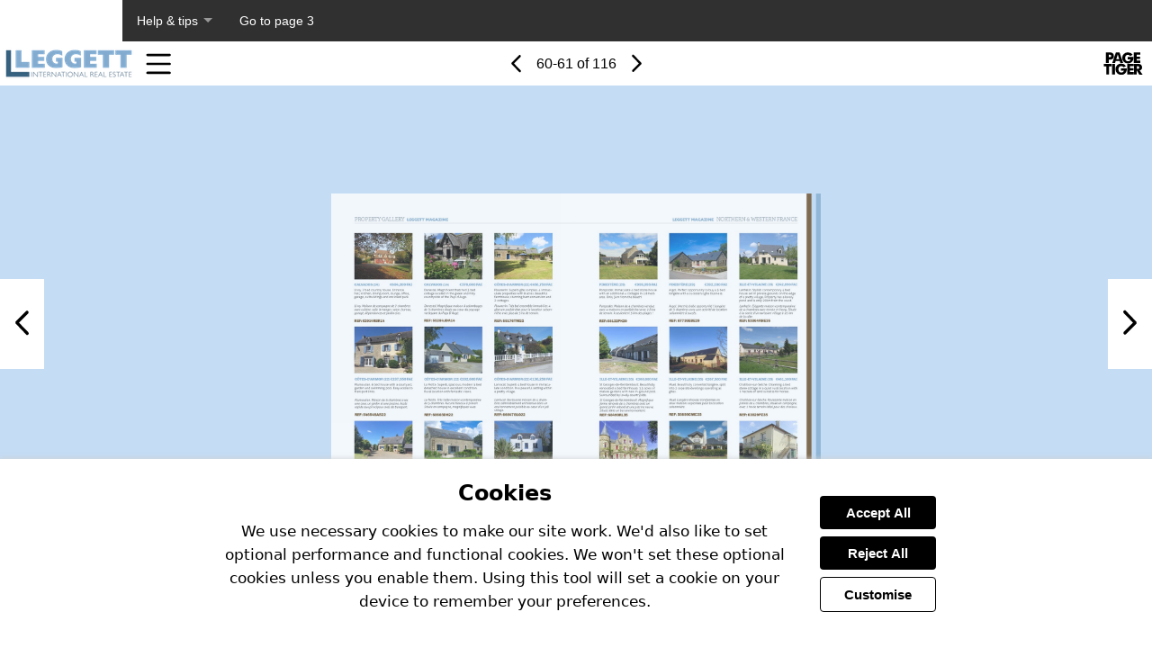

--- FILE ---
content_type: text/html; charset=utf-8
request_url: https://view.pagetiger.com/Leggett-Magazine-EN/Issue1/page60.htm
body_size: 38705
content:
<!DOCTYPE html>
<html lang="en-gb">
<head>
  <meta charset="utf-8"><script type="text/javascript">window.NREUM||(NREUM={});NREUM.info = {"beacon":"bam.eu01.nr-data.net","errorBeacon":"bam.eu01.nr-data.net","licenseKey":"NRJS-54ff8328b88e55fe7a3","applicationID":"530425211","transactionName":"MhBSZQoZCEcAAhUKCQtacWIoVwtRBQgACggBEEgfGQsWTA==","queueTime":0,"applicationTime":125,"agent":"","atts":""}</script><script type="text/javascript">(window.NREUM||(NREUM={})).init={privacy:{cookies_enabled:true},ajax:{deny_list:["bam.eu01.nr-data.net"]},feature_flags:["soft_nav"],distributed_tracing:{enabled:true}};(window.NREUM||(NREUM={})).loader_config={agentID:"538476053",accountID:"3947548",trustKey:"3646258",xpid:"Vw8DVlNXABAFV1FWBQQFV1U=",licenseKey:"NRJS-54ff8328b88e55fe7a3",applicationID:"530425211",browserID:"538476053"};;/*! For license information please see nr-loader-spa-1.308.0.min.js.LICENSE.txt */
(()=>{var e,t,r={384:(e,t,r)=>{"use strict";r.d(t,{NT:()=>a,US:()=>u,Zm:()=>o,bQ:()=>d,dV:()=>c,pV:()=>l});var n=r(6154),i=r(1863),s=r(1910);const a={beacon:"bam.nr-data.net",errorBeacon:"bam.nr-data.net"};function o(){return n.gm.NREUM||(n.gm.NREUM={}),void 0===n.gm.newrelic&&(n.gm.newrelic=n.gm.NREUM),n.gm.NREUM}function c(){let e=o();return e.o||(e.o={ST:n.gm.setTimeout,SI:n.gm.setImmediate||n.gm.setInterval,CT:n.gm.clearTimeout,XHR:n.gm.XMLHttpRequest,REQ:n.gm.Request,EV:n.gm.Event,PR:n.gm.Promise,MO:n.gm.MutationObserver,FETCH:n.gm.fetch,WS:n.gm.WebSocket},(0,s.i)(...Object.values(e.o))),e}function d(e,t){let r=o();r.initializedAgents??={},t.initializedAt={ms:(0,i.t)(),date:new Date},r.initializedAgents[e]=t}function u(e,t){o()[e]=t}function l(){return function(){let e=o();const t=e.info||{};e.info={beacon:a.beacon,errorBeacon:a.errorBeacon,...t}}(),function(){let e=o();const t=e.init||{};e.init={...t}}(),c(),function(){let e=o();const t=e.loader_config||{};e.loader_config={...t}}(),o()}},782:(e,t,r)=>{"use strict";r.d(t,{T:()=>n});const n=r(860).K7.pageViewTiming},860:(e,t,r)=>{"use strict";r.d(t,{$J:()=>u,K7:()=>c,P3:()=>d,XX:()=>i,Yy:()=>o,df:()=>s,qY:()=>n,v4:()=>a});const n="events",i="jserrors",s="browser/blobs",a="rum",o="browser/logs",c={ajax:"ajax",genericEvents:"generic_events",jserrors:i,logging:"logging",metrics:"metrics",pageAction:"page_action",pageViewEvent:"page_view_event",pageViewTiming:"page_view_timing",sessionReplay:"session_replay",sessionTrace:"session_trace",softNav:"soft_navigations",spa:"spa"},d={[c.pageViewEvent]:1,[c.pageViewTiming]:2,[c.metrics]:3,[c.jserrors]:4,[c.spa]:5,[c.ajax]:6,[c.sessionTrace]:7,[c.softNav]:8,[c.sessionReplay]:9,[c.logging]:10,[c.genericEvents]:11},u={[c.pageViewEvent]:a,[c.pageViewTiming]:n,[c.ajax]:n,[c.spa]:n,[c.softNav]:n,[c.metrics]:i,[c.jserrors]:i,[c.sessionTrace]:s,[c.sessionReplay]:s,[c.logging]:o,[c.genericEvents]:"ins"}},944:(e,t,r)=>{"use strict";r.d(t,{R:()=>i});var n=r(3241);function i(e,t){"function"==typeof console.debug&&(console.debug("New Relic Warning: https://github.com/newrelic/newrelic-browser-agent/blob/main/docs/warning-codes.md#".concat(e),t),(0,n.W)({agentIdentifier:null,drained:null,type:"data",name:"warn",feature:"warn",data:{code:e,secondary:t}}))}},993:(e,t,r)=>{"use strict";r.d(t,{A$:()=>s,ET:()=>a,TZ:()=>o,p_:()=>i});var n=r(860);const i={ERROR:"ERROR",WARN:"WARN",INFO:"INFO",DEBUG:"DEBUG",TRACE:"TRACE"},s={OFF:0,ERROR:1,WARN:2,INFO:3,DEBUG:4,TRACE:5},a="log",o=n.K7.logging},1541:(e,t,r)=>{"use strict";r.d(t,{U:()=>i,f:()=>n});const n={MFE:"MFE",BA:"BA"};function i(e,t){if(2!==t?.harvestEndpointVersion)return{};const r=t.agentRef.runtime.appMetadata.agents[0].entityGuid;return e?{"source.id":e.id,"source.name":e.name,"source.type":e.type,"parent.id":e.parent?.id||r,"parent.type":e.parent?.type||n.BA}:{"entity.guid":r,appId:t.agentRef.info.applicationID}}},1687:(e,t,r)=>{"use strict";r.d(t,{Ak:()=>d,Ze:()=>h,x3:()=>u});var n=r(3241),i=r(7836),s=r(3606),a=r(860),o=r(2646);const c={};function d(e,t){const r={staged:!1,priority:a.P3[t]||0};l(e),c[e].get(t)||c[e].set(t,r)}function u(e,t){e&&c[e]&&(c[e].get(t)&&c[e].delete(t),p(e,t,!1),c[e].size&&f(e))}function l(e){if(!e)throw new Error("agentIdentifier required");c[e]||(c[e]=new Map)}function h(e="",t="feature",r=!1){if(l(e),!e||!c[e].get(t)||r)return p(e,t);c[e].get(t).staged=!0,f(e)}function f(e){const t=Array.from(c[e]);t.every(([e,t])=>t.staged)&&(t.sort((e,t)=>e[1].priority-t[1].priority),t.forEach(([t])=>{c[e].delete(t),p(e,t)}))}function p(e,t,r=!0){const a=e?i.ee.get(e):i.ee,c=s.i.handlers;if(!a.aborted&&a.backlog&&c){if((0,n.W)({agentIdentifier:e,type:"lifecycle",name:"drain",feature:t}),r){const e=a.backlog[t],r=c[t];if(r){for(let t=0;e&&t<e.length;++t)g(e[t],r);Object.entries(r).forEach(([e,t])=>{Object.values(t||{}).forEach(t=>{t[0]?.on&&t[0]?.context()instanceof o.y&&t[0].on(e,t[1])})})}}a.isolatedBacklog||delete c[t],a.backlog[t]=null,a.emit("drain-"+t,[])}}function g(e,t){var r=e[1];Object.values(t[r]||{}).forEach(t=>{var r=e[0];if(t[0]===r){var n=t[1],i=e[3],s=e[2];n.apply(i,s)}})}},1738:(e,t,r)=>{"use strict";r.d(t,{U:()=>f,Y:()=>h});var n=r(3241),i=r(9908),s=r(1863),a=r(944),o=r(5701),c=r(3969),d=r(8362),u=r(860),l=r(4261);function h(e,t,r,s){const h=s||r;!h||h[e]&&h[e]!==d.d.prototype[e]||(h[e]=function(){(0,i.p)(c.xV,["API/"+e+"/called"],void 0,u.K7.metrics,r.ee),(0,n.W)({agentIdentifier:r.agentIdentifier,drained:!!o.B?.[r.agentIdentifier],type:"data",name:"api",feature:l.Pl+e,data:{}});try{return t.apply(this,arguments)}catch(e){(0,a.R)(23,e)}})}function f(e,t,r,n,a){const o=e.info;null===r?delete o.jsAttributes[t]:o.jsAttributes[t]=r,(a||null===r)&&(0,i.p)(l.Pl+n,[(0,s.t)(),t,r],void 0,"session",e.ee)}},1741:(e,t,r)=>{"use strict";r.d(t,{W:()=>s});var n=r(944),i=r(4261);class s{#e(e,...t){if(this[e]!==s.prototype[e])return this[e](...t);(0,n.R)(35,e)}addPageAction(e,t){return this.#e(i.hG,e,t)}register(e){return this.#e(i.eY,e)}recordCustomEvent(e,t){return this.#e(i.fF,e,t)}setPageViewName(e,t){return this.#e(i.Fw,e,t)}setCustomAttribute(e,t,r){return this.#e(i.cD,e,t,r)}noticeError(e,t){return this.#e(i.o5,e,t)}setUserId(e,t=!1){return this.#e(i.Dl,e,t)}setApplicationVersion(e){return this.#e(i.nb,e)}setErrorHandler(e){return this.#e(i.bt,e)}addRelease(e,t){return this.#e(i.k6,e,t)}log(e,t){return this.#e(i.$9,e,t)}start(){return this.#e(i.d3)}finished(e){return this.#e(i.BL,e)}recordReplay(){return this.#e(i.CH)}pauseReplay(){return this.#e(i.Tb)}addToTrace(e){return this.#e(i.U2,e)}setCurrentRouteName(e){return this.#e(i.PA,e)}interaction(e){return this.#e(i.dT,e)}wrapLogger(e,t,r){return this.#e(i.Wb,e,t,r)}measure(e,t){return this.#e(i.V1,e,t)}consent(e){return this.#e(i.Pv,e)}}},1863:(e,t,r)=>{"use strict";function n(){return Math.floor(performance.now())}r.d(t,{t:()=>n})},1910:(e,t,r)=>{"use strict";r.d(t,{i:()=>s});var n=r(944);const i=new Map;function s(...e){return e.every(e=>{if(i.has(e))return i.get(e);const t="function"==typeof e?e.toString():"",r=t.includes("[native code]"),s=t.includes("nrWrapper");return r||s||(0,n.R)(64,e?.name||t),i.set(e,r),r})}},2555:(e,t,r)=>{"use strict";r.d(t,{D:()=>o,f:()=>a});var n=r(384),i=r(8122);const s={beacon:n.NT.beacon,errorBeacon:n.NT.errorBeacon,licenseKey:void 0,applicationID:void 0,sa:void 0,queueTime:void 0,applicationTime:void 0,ttGuid:void 0,user:void 0,account:void 0,product:void 0,extra:void 0,jsAttributes:{},userAttributes:void 0,atts:void 0,transactionName:void 0,tNamePlain:void 0};function a(e){try{return!!e.licenseKey&&!!e.errorBeacon&&!!e.applicationID}catch(e){return!1}}const o=e=>(0,i.a)(e,s)},2614:(e,t,r)=>{"use strict";r.d(t,{BB:()=>a,H3:()=>n,g:()=>d,iL:()=>c,tS:()=>o,uh:()=>i,wk:()=>s});const n="NRBA",i="SESSION",s=144e5,a=18e5,o={STARTED:"session-started",PAUSE:"session-pause",RESET:"session-reset",RESUME:"session-resume",UPDATE:"session-update"},c={SAME_TAB:"same-tab",CROSS_TAB:"cross-tab"},d={OFF:0,FULL:1,ERROR:2}},2646:(e,t,r)=>{"use strict";r.d(t,{y:()=>n});class n{constructor(e){this.contextId=e}}},2843:(e,t,r)=>{"use strict";r.d(t,{G:()=>s,u:()=>i});var n=r(3878);function i(e,t=!1,r,i){(0,n.DD)("visibilitychange",function(){if(t)return void("hidden"===document.visibilityState&&e());e(document.visibilityState)},r,i)}function s(e,t,r){(0,n.sp)("pagehide",e,t,r)}},3241:(e,t,r)=>{"use strict";r.d(t,{W:()=>s});var n=r(6154);const i="newrelic";function s(e={}){try{n.gm.dispatchEvent(new CustomEvent(i,{detail:e}))}catch(e){}}},3304:(e,t,r)=>{"use strict";r.d(t,{A:()=>s});var n=r(7836);const i=()=>{const e=new WeakSet;return(t,r)=>{if("object"==typeof r&&null!==r){if(e.has(r))return;e.add(r)}return r}};function s(e){try{return JSON.stringify(e,i())??""}catch(e){try{n.ee.emit("internal-error",[e])}catch(e){}return""}}},3333:(e,t,r)=>{"use strict";r.d(t,{$v:()=>u,TZ:()=>n,Xh:()=>c,Zp:()=>i,kd:()=>d,mq:()=>o,nf:()=>a,qN:()=>s});const n=r(860).K7.genericEvents,i=["auxclick","click","copy","keydown","paste","scrollend"],s=["focus","blur"],a=4,o=1e3,c=2e3,d=["PageAction","UserAction","BrowserPerformance"],u={RESOURCES:"experimental.resources",REGISTER:"register"}},3434:(e,t,r)=>{"use strict";r.d(t,{Jt:()=>s,YM:()=>d});var n=r(7836),i=r(5607);const s="nr@original:".concat(i.W),a=50;var o=Object.prototype.hasOwnProperty,c=!1;function d(e,t){return e||(e=n.ee),r.inPlace=function(e,t,n,i,s){n||(n="");const a="-"===n.charAt(0);for(let o=0;o<t.length;o++){const c=t[o],d=e[c];l(d)||(e[c]=r(d,a?c+n:n,i,c,s))}},r.flag=s,r;function r(t,r,n,c,d){return l(t)?t:(r||(r=""),nrWrapper[s]=t,function(e,t,r){if(Object.defineProperty&&Object.keys)try{return Object.keys(e).forEach(function(r){Object.defineProperty(t,r,{get:function(){return e[r]},set:function(t){return e[r]=t,t}})}),t}catch(e){u([e],r)}for(var n in e)o.call(e,n)&&(t[n]=e[n])}(t,nrWrapper,e),nrWrapper);function nrWrapper(){var s,o,l,h;let f;try{o=this,s=[...arguments],l="function"==typeof n?n(s,o):n||{}}catch(t){u([t,"",[s,o,c],l],e)}i(r+"start",[s,o,c],l,d);const p=performance.now();let g;try{return h=t.apply(o,s),g=performance.now(),h}catch(e){throw g=performance.now(),i(r+"err",[s,o,e],l,d),f=e,f}finally{const e=g-p,t={start:p,end:g,duration:e,isLongTask:e>=a,methodName:c,thrownError:f};t.isLongTask&&i("long-task",[t,o],l,d),i(r+"end",[s,o,h],l,d)}}}function i(r,n,i,s){if(!c||t){var a=c;c=!0;try{e.emit(r,n,i,t,s)}catch(t){u([t,r,n,i],e)}c=a}}}function u(e,t){t||(t=n.ee);try{t.emit("internal-error",e)}catch(e){}}function l(e){return!(e&&"function"==typeof e&&e.apply&&!e[s])}},3606:(e,t,r)=>{"use strict";r.d(t,{i:()=>s});var n=r(9908);s.on=a;var i=s.handlers={};function s(e,t,r,s){a(s||n.d,i,e,t,r)}function a(e,t,r,i,s){s||(s="feature"),e||(e=n.d);var a=t[s]=t[s]||{};(a[r]=a[r]||[]).push([e,i])}},3738:(e,t,r)=>{"use strict";r.d(t,{He:()=>i,Kp:()=>o,Lc:()=>d,Rz:()=>u,TZ:()=>n,bD:()=>s,d3:()=>a,jx:()=>l,sl:()=>h,uP:()=>c});const n=r(860).K7.sessionTrace,i="bstResource",s="resource",a="-start",o="-end",c="fn"+a,d="fn"+o,u="pushState",l=1e3,h=3e4},3785:(e,t,r)=>{"use strict";r.d(t,{R:()=>c,b:()=>d});var n=r(9908),i=r(1863),s=r(860),a=r(3969),o=r(993);function c(e,t,r={},c=o.p_.INFO,d=!0,u,l=(0,i.t)()){(0,n.p)(a.xV,["API/logging/".concat(c.toLowerCase(),"/called")],void 0,s.K7.metrics,e),(0,n.p)(o.ET,[l,t,r,c,d,u],void 0,s.K7.logging,e)}function d(e){return"string"==typeof e&&Object.values(o.p_).some(t=>t===e.toUpperCase().trim())}},3878:(e,t,r)=>{"use strict";function n(e,t){return{capture:e,passive:!1,signal:t}}function i(e,t,r=!1,i){window.addEventListener(e,t,n(r,i))}function s(e,t,r=!1,i){document.addEventListener(e,t,n(r,i))}r.d(t,{DD:()=>s,jT:()=>n,sp:()=>i})},3962:(e,t,r)=>{"use strict";r.d(t,{AM:()=>a,O2:()=>l,OV:()=>s,Qu:()=>h,TZ:()=>c,ih:()=>f,pP:()=>o,t1:()=>u,tC:()=>i,wD:()=>d});var n=r(860);const i=["click","keydown","submit"],s="popstate",a="api",o="initialPageLoad",c=n.K7.softNav,d=5e3,u=500,l={INITIAL_PAGE_LOAD:"",ROUTE_CHANGE:1,UNSPECIFIED:2},h={INTERACTION:1,AJAX:2,CUSTOM_END:3,CUSTOM_TRACER:4},f={IP:"in progress",PF:"pending finish",FIN:"finished",CAN:"cancelled"}},3969:(e,t,r)=>{"use strict";r.d(t,{TZ:()=>n,XG:()=>o,rs:()=>i,xV:()=>a,z_:()=>s});const n=r(860).K7.metrics,i="sm",s="cm",a="storeSupportabilityMetrics",o="storeEventMetrics"},4234:(e,t,r)=>{"use strict";r.d(t,{W:()=>s});var n=r(7836),i=r(1687);class s{constructor(e,t){this.agentIdentifier=e,this.ee=n.ee.get(e),this.featureName=t,this.blocked=!1}deregisterDrain(){(0,i.x3)(this.agentIdentifier,this.featureName)}}},4261:(e,t,r)=>{"use strict";r.d(t,{$9:()=>u,BL:()=>c,CH:()=>p,Dl:()=>R,Fw:()=>w,PA:()=>v,Pl:()=>n,Pv:()=>A,Tb:()=>h,U2:()=>a,V1:()=>E,Wb:()=>T,bt:()=>y,cD:()=>b,d3:()=>x,dT:()=>d,eY:()=>g,fF:()=>f,hG:()=>s,hw:()=>i,k6:()=>o,nb:()=>m,o5:()=>l});const n="api-",i=n+"ixn-",s="addPageAction",a="addToTrace",o="addRelease",c="finished",d="interaction",u="log",l="noticeError",h="pauseReplay",f="recordCustomEvent",p="recordReplay",g="register",m="setApplicationVersion",v="setCurrentRouteName",b="setCustomAttribute",y="setErrorHandler",w="setPageViewName",R="setUserId",x="start",T="wrapLogger",E="measure",A="consent"},5205:(e,t,r)=>{"use strict";r.d(t,{j:()=>S});var n=r(384),i=r(1741);var s=r(2555),a=r(3333);const o=e=>{if(!e||"string"!=typeof e)return!1;try{document.createDocumentFragment().querySelector(e)}catch{return!1}return!0};var c=r(2614),d=r(944),u=r(8122);const l="[data-nr-mask]",h=e=>(0,u.a)(e,(()=>{const e={feature_flags:[],experimental:{allow_registered_children:!1,resources:!1},mask_selector:"*",block_selector:"[data-nr-block]",mask_input_options:{color:!1,date:!1,"datetime-local":!1,email:!1,month:!1,number:!1,range:!1,search:!1,tel:!1,text:!1,time:!1,url:!1,week:!1,textarea:!1,select:!1,password:!0}};return{ajax:{deny_list:void 0,block_internal:!0,enabled:!0,autoStart:!0},api:{get allow_registered_children(){return e.feature_flags.includes(a.$v.REGISTER)||e.experimental.allow_registered_children},set allow_registered_children(t){e.experimental.allow_registered_children=t},duplicate_registered_data:!1},browser_consent_mode:{enabled:!1},distributed_tracing:{enabled:void 0,exclude_newrelic_header:void 0,cors_use_newrelic_header:void 0,cors_use_tracecontext_headers:void 0,allowed_origins:void 0},get feature_flags(){return e.feature_flags},set feature_flags(t){e.feature_flags=t},generic_events:{enabled:!0,autoStart:!0},harvest:{interval:30},jserrors:{enabled:!0,autoStart:!0},logging:{enabled:!0,autoStart:!0},metrics:{enabled:!0,autoStart:!0},obfuscate:void 0,page_action:{enabled:!0},page_view_event:{enabled:!0,autoStart:!0},page_view_timing:{enabled:!0,autoStart:!0},performance:{capture_marks:!1,capture_measures:!1,capture_detail:!0,resources:{get enabled(){return e.feature_flags.includes(a.$v.RESOURCES)||e.experimental.resources},set enabled(t){e.experimental.resources=t},asset_types:[],first_party_domains:[],ignore_newrelic:!0}},privacy:{cookies_enabled:!0},proxy:{assets:void 0,beacon:void 0},session:{expiresMs:c.wk,inactiveMs:c.BB},session_replay:{autoStart:!0,enabled:!1,preload:!1,sampling_rate:10,error_sampling_rate:100,collect_fonts:!1,inline_images:!1,fix_stylesheets:!0,mask_all_inputs:!0,get mask_text_selector(){return e.mask_selector},set mask_text_selector(t){o(t)?e.mask_selector="".concat(t,",").concat(l):""===t||null===t?e.mask_selector=l:(0,d.R)(5,t)},get block_class(){return"nr-block"},get ignore_class(){return"nr-ignore"},get mask_text_class(){return"nr-mask"},get block_selector(){return e.block_selector},set block_selector(t){o(t)?e.block_selector+=",".concat(t):""!==t&&(0,d.R)(6,t)},get mask_input_options(){return e.mask_input_options},set mask_input_options(t){t&&"object"==typeof t?e.mask_input_options={...t,password:!0}:(0,d.R)(7,t)}},session_trace:{enabled:!0,autoStart:!0},soft_navigations:{enabled:!0,autoStart:!0},spa:{enabled:!0,autoStart:!0},ssl:void 0,user_actions:{enabled:!0,elementAttributes:["id","className","tagName","type"]}}})());var f=r(6154),p=r(9324);let g=0;const m={buildEnv:p.F3,distMethod:p.Xs,version:p.xv,originTime:f.WN},v={consented:!1},b={appMetadata:{},get consented(){return this.session?.state?.consent||v.consented},set consented(e){v.consented=e},customTransaction:void 0,denyList:void 0,disabled:!1,harvester:void 0,isolatedBacklog:!1,isRecording:!1,loaderType:void 0,maxBytes:3e4,obfuscator:void 0,onerror:void 0,ptid:void 0,releaseIds:{},session:void 0,timeKeeper:void 0,registeredEntities:[],jsAttributesMetadata:{bytes:0},get harvestCount(){return++g}},y=e=>{const t=(0,u.a)(e,b),r=Object.keys(m).reduce((e,t)=>(e[t]={value:m[t],writable:!1,configurable:!0,enumerable:!0},e),{});return Object.defineProperties(t,r)};var w=r(5701);const R=e=>{const t=e.startsWith("http");e+="/",r.p=t?e:"https://"+e};var x=r(7836),T=r(3241);const E={accountID:void 0,trustKey:void 0,agentID:void 0,licenseKey:void 0,applicationID:void 0,xpid:void 0},A=e=>(0,u.a)(e,E),_=new Set;function S(e,t={},r,a){let{init:o,info:c,loader_config:d,runtime:u={},exposed:l=!0}=t;if(!c){const e=(0,n.pV)();o=e.init,c=e.info,d=e.loader_config}e.init=h(o||{}),e.loader_config=A(d||{}),c.jsAttributes??={},f.bv&&(c.jsAttributes.isWorker=!0),e.info=(0,s.D)(c);const p=e.init,g=[c.beacon,c.errorBeacon];_.has(e.agentIdentifier)||(p.proxy.assets&&(R(p.proxy.assets),g.push(p.proxy.assets)),p.proxy.beacon&&g.push(p.proxy.beacon),e.beacons=[...g],function(e){const t=(0,n.pV)();Object.getOwnPropertyNames(i.W.prototype).forEach(r=>{const n=i.W.prototype[r];if("function"!=typeof n||"constructor"===n)return;let s=t[r];e[r]&&!1!==e.exposed&&"micro-agent"!==e.runtime?.loaderType&&(t[r]=(...t)=>{const n=e[r](...t);return s?s(...t):n})})}(e),(0,n.US)("activatedFeatures",w.B)),u.denyList=[...p.ajax.deny_list||[],...p.ajax.block_internal?g:[]],u.ptid=e.agentIdentifier,u.loaderType=r,e.runtime=y(u),_.has(e.agentIdentifier)||(e.ee=x.ee.get(e.agentIdentifier),e.exposed=l,(0,T.W)({agentIdentifier:e.agentIdentifier,drained:!!w.B?.[e.agentIdentifier],type:"lifecycle",name:"initialize",feature:void 0,data:e.config})),_.add(e.agentIdentifier)}},5270:(e,t,r)=>{"use strict";r.d(t,{Aw:()=>a,SR:()=>s,rF:()=>o});var n=r(384),i=r(7767);function s(e){return!!(0,n.dV)().o.MO&&(0,i.V)(e)&&!0===e?.session_trace.enabled}function a(e){return!0===e?.session_replay.preload&&s(e)}function o(e,t){try{if("string"==typeof t?.type){if("password"===t.type.toLowerCase())return"*".repeat(e?.length||0);if(void 0!==t?.dataset?.nrUnmask||t?.classList?.contains("nr-unmask"))return e}}catch(e){}return"string"==typeof e?e.replace(/[\S]/g,"*"):"*".repeat(e?.length||0)}},5289:(e,t,r)=>{"use strict";r.d(t,{GG:()=>a,Qr:()=>c,sB:()=>o});var n=r(3878),i=r(6389);function s(){return"undefined"==typeof document||"complete"===document.readyState}function a(e,t){if(s())return e();const r=(0,i.J)(e),a=setInterval(()=>{s()&&(clearInterval(a),r())},500);(0,n.sp)("load",r,t)}function o(e){if(s())return e();(0,n.DD)("DOMContentLoaded",e)}function c(e){if(s())return e();(0,n.sp)("popstate",e)}},5607:(e,t,r)=>{"use strict";r.d(t,{W:()=>n});const n=(0,r(9566).bz)()},5701:(e,t,r)=>{"use strict";r.d(t,{B:()=>s,t:()=>a});var n=r(3241);const i=new Set,s={};function a(e,t){const r=t.agentIdentifier;s[r]??={},e&&"object"==typeof e&&(i.has(r)||(t.ee.emit("rumresp",[e]),s[r]=e,i.add(r),(0,n.W)({agentIdentifier:r,loaded:!0,drained:!0,type:"lifecycle",name:"load",feature:void 0,data:e})))}},6154:(e,t,r)=>{"use strict";r.d(t,{OF:()=>d,RI:()=>i,WN:()=>h,bv:()=>s,eN:()=>f,gm:()=>a,lR:()=>l,m:()=>c,mw:()=>o,sb:()=>u});var n=r(1863);const i="undefined"!=typeof window&&!!window.document,s="undefined"!=typeof WorkerGlobalScope&&("undefined"!=typeof self&&self instanceof WorkerGlobalScope&&self.navigator instanceof WorkerNavigator||"undefined"!=typeof globalThis&&globalThis instanceof WorkerGlobalScope&&globalThis.navigator instanceof WorkerNavigator),a=i?window:"undefined"!=typeof WorkerGlobalScope&&("undefined"!=typeof self&&self instanceof WorkerGlobalScope&&self||"undefined"!=typeof globalThis&&globalThis instanceof WorkerGlobalScope&&globalThis),o=Boolean("hidden"===a?.document?.visibilityState),c=""+a?.location,d=/iPad|iPhone|iPod/.test(a.navigator?.userAgent),u=d&&"undefined"==typeof SharedWorker,l=(()=>{const e=a.navigator?.userAgent?.match(/Firefox[/\s](\d+\.\d+)/);return Array.isArray(e)&&e.length>=2?+e[1]:0})(),h=Date.now()-(0,n.t)(),f=()=>"undefined"!=typeof PerformanceNavigationTiming&&a?.performance?.getEntriesByType("navigation")?.[0]?.responseStart},6344:(e,t,r)=>{"use strict";r.d(t,{BB:()=>u,Qb:()=>l,TZ:()=>i,Ug:()=>a,Vh:()=>s,_s:()=>o,bc:()=>d,yP:()=>c});var n=r(2614);const i=r(860).K7.sessionReplay,s="errorDuringReplay",a=.12,o={DomContentLoaded:0,Load:1,FullSnapshot:2,IncrementalSnapshot:3,Meta:4,Custom:5},c={[n.g.ERROR]:15e3,[n.g.FULL]:3e5,[n.g.OFF]:0},d={RESET:{message:"Session was reset",sm:"Reset"},IMPORT:{message:"Recorder failed to import",sm:"Import"},TOO_MANY:{message:"429: Too Many Requests",sm:"Too-Many"},TOO_BIG:{message:"Payload was too large",sm:"Too-Big"},CROSS_TAB:{message:"Session Entity was set to OFF on another tab",sm:"Cross-Tab"},ENTITLEMENTS:{message:"Session Replay is not allowed and will not be started",sm:"Entitlement"}},u=5e3,l={API:"api",RESUME:"resume",SWITCH_TO_FULL:"switchToFull",INITIALIZE:"initialize",PRELOAD:"preload"}},6389:(e,t,r)=>{"use strict";function n(e,t=500,r={}){const n=r?.leading||!1;let i;return(...r)=>{n&&void 0===i&&(e.apply(this,r),i=setTimeout(()=>{i=clearTimeout(i)},t)),n||(clearTimeout(i),i=setTimeout(()=>{e.apply(this,r)},t))}}function i(e){let t=!1;return(...r)=>{t||(t=!0,e.apply(this,r))}}r.d(t,{J:()=>i,s:()=>n})},6630:(e,t,r)=>{"use strict";r.d(t,{T:()=>n});const n=r(860).K7.pageViewEvent},6774:(e,t,r)=>{"use strict";r.d(t,{T:()=>n});const n=r(860).K7.jserrors},7295:(e,t,r)=>{"use strict";r.d(t,{Xv:()=>a,gX:()=>i,iW:()=>s});var n=[];function i(e){if(!e||s(e))return!1;if(0===n.length)return!0;if("*"===n[0].hostname)return!1;for(var t=0;t<n.length;t++){var r=n[t];if(r.hostname.test(e.hostname)&&r.pathname.test(e.pathname))return!1}return!0}function s(e){return void 0===e.hostname}function a(e){if(n=[],e&&e.length)for(var t=0;t<e.length;t++){let r=e[t];if(!r)continue;if("*"===r)return void(n=[{hostname:"*"}]);0===r.indexOf("http://")?r=r.substring(7):0===r.indexOf("https://")&&(r=r.substring(8));const i=r.indexOf("/");let s,a;i>0?(s=r.substring(0,i),a=r.substring(i)):(s=r,a="*");let[c]=s.split(":");n.push({hostname:o(c),pathname:o(a,!0)})}}function o(e,t=!1){const r=e.replace(/[.+?^${}()|[\]\\]/g,e=>"\\"+e).replace(/\*/g,".*?");return new RegExp((t?"^":"")+r+"$")}},7485:(e,t,r)=>{"use strict";r.d(t,{D:()=>i});var n=r(6154);function i(e){if(0===(e||"").indexOf("data:"))return{protocol:"data"};try{const t=new URL(e,location.href),r={port:t.port,hostname:t.hostname,pathname:t.pathname,search:t.search,protocol:t.protocol.slice(0,t.protocol.indexOf(":")),sameOrigin:t.protocol===n.gm?.location?.protocol&&t.host===n.gm?.location?.host};return r.port&&""!==r.port||("http:"===t.protocol&&(r.port="80"),"https:"===t.protocol&&(r.port="443")),r.pathname&&""!==r.pathname?r.pathname.startsWith("/")||(r.pathname="/".concat(r.pathname)):r.pathname="/",r}catch(e){return{}}}},7699:(e,t,r)=>{"use strict";r.d(t,{It:()=>s,KC:()=>o,No:()=>i,qh:()=>a});var n=r(860);const i=16e3,s=1e6,a="SESSION_ERROR",o={[n.K7.logging]:!0,[n.K7.genericEvents]:!1,[n.K7.jserrors]:!1,[n.K7.ajax]:!1}},7767:(e,t,r)=>{"use strict";r.d(t,{V:()=>i});var n=r(6154);const i=e=>n.RI&&!0===e?.privacy.cookies_enabled},7836:(e,t,r)=>{"use strict";r.d(t,{P:()=>o,ee:()=>c});var n=r(384),i=r(8990),s=r(2646),a=r(5607);const o="nr@context:".concat(a.W),c=function e(t,r){var n={},a={},u={},l=!1;try{l=16===r.length&&d.initializedAgents?.[r]?.runtime.isolatedBacklog}catch(e){}var h={on:p,addEventListener:p,removeEventListener:function(e,t){var r=n[e];if(!r)return;for(var i=0;i<r.length;i++)r[i]===t&&r.splice(i,1)},emit:function(e,r,n,i,s){!1!==s&&(s=!0);if(c.aborted&&!i)return;t&&s&&t.emit(e,r,n);var o=f(n);g(e).forEach(e=>{e.apply(o,r)});var d=v()[a[e]];d&&d.push([h,e,r,o]);return o},get:m,listeners:g,context:f,buffer:function(e,t){const r=v();if(t=t||"feature",h.aborted)return;Object.entries(e||{}).forEach(([e,n])=>{a[n]=t,t in r||(r[t]=[])})},abort:function(){h._aborted=!0,Object.keys(h.backlog).forEach(e=>{delete h.backlog[e]})},isBuffering:function(e){return!!v()[a[e]]},debugId:r,backlog:l?{}:t&&"object"==typeof t.backlog?t.backlog:{},isolatedBacklog:l};return Object.defineProperty(h,"aborted",{get:()=>{let e=h._aborted||!1;return e||(t&&(e=t.aborted),e)}}),h;function f(e){return e&&e instanceof s.y?e:e?(0,i.I)(e,o,()=>new s.y(o)):new s.y(o)}function p(e,t){n[e]=g(e).concat(t)}function g(e){return n[e]||[]}function m(t){return u[t]=u[t]||e(h,t)}function v(){return h.backlog}}(void 0,"globalEE"),d=(0,n.Zm)();d.ee||(d.ee=c)},8122:(e,t,r)=>{"use strict";r.d(t,{a:()=>i});var n=r(944);function i(e,t){try{if(!e||"object"!=typeof e)return(0,n.R)(3);if(!t||"object"!=typeof t)return(0,n.R)(4);const r=Object.create(Object.getPrototypeOf(t),Object.getOwnPropertyDescriptors(t)),s=0===Object.keys(r).length?e:r;for(let a in s)if(void 0!==e[a])try{if(null===e[a]){r[a]=null;continue}Array.isArray(e[a])&&Array.isArray(t[a])?r[a]=Array.from(new Set([...e[a],...t[a]])):"object"==typeof e[a]&&"object"==typeof t[a]?r[a]=i(e[a],t[a]):r[a]=e[a]}catch(e){r[a]||(0,n.R)(1,e)}return r}catch(e){(0,n.R)(2,e)}}},8139:(e,t,r)=>{"use strict";r.d(t,{u:()=>h});var n=r(7836),i=r(3434),s=r(8990),a=r(6154);const o={},c=a.gm.XMLHttpRequest,d="addEventListener",u="removeEventListener",l="nr@wrapped:".concat(n.P);function h(e){var t=function(e){return(e||n.ee).get("events")}(e);if(o[t.debugId]++)return t;o[t.debugId]=1;var r=(0,i.YM)(t,!0);function h(e){r.inPlace(e,[d,u],"-",p)}function p(e,t){return e[1]}return"getPrototypeOf"in Object&&(a.RI&&f(document,h),c&&f(c.prototype,h),f(a.gm,h)),t.on(d+"-start",function(e,t){var n=e[1];if(null!==n&&("function"==typeof n||"object"==typeof n)&&"newrelic"!==e[0]){var i=(0,s.I)(n,l,function(){var e={object:function(){if("function"!=typeof n.handleEvent)return;return n.handleEvent.apply(n,arguments)},function:n}[typeof n];return e?r(e,"fn-",null,e.name||"anonymous"):n});this.wrapped=e[1]=i}}),t.on(u+"-start",function(e){e[1]=this.wrapped||e[1]}),t}function f(e,t,...r){let n=e;for(;"object"==typeof n&&!Object.prototype.hasOwnProperty.call(n,d);)n=Object.getPrototypeOf(n);n&&t(n,...r)}},8362:(e,t,r)=>{"use strict";r.d(t,{d:()=>s});var n=r(9566),i=r(1741);class s extends i.W{agentIdentifier=(0,n.LA)(16)}},8374:(e,t,r)=>{r.nc=(()=>{try{return document?.currentScript?.nonce}catch(e){}return""})()},8990:(e,t,r)=>{"use strict";r.d(t,{I:()=>i});var n=Object.prototype.hasOwnProperty;function i(e,t,r){if(n.call(e,t))return e[t];var i=r();if(Object.defineProperty&&Object.keys)try{return Object.defineProperty(e,t,{value:i,writable:!0,enumerable:!1}),i}catch(e){}return e[t]=i,i}},9119:(e,t,r)=>{"use strict";r.d(t,{L:()=>s});var n=/([^?#]*)[^#]*(#[^?]*|$).*/,i=/([^?#]*)().*/;function s(e,t){return e?e.replace(t?n:i,"$1$2"):e}},9300:(e,t,r)=>{"use strict";r.d(t,{T:()=>n});const n=r(860).K7.ajax},9324:(e,t,r)=>{"use strict";r.d(t,{AJ:()=>a,F3:()=>i,Xs:()=>s,Yq:()=>o,xv:()=>n});const n="1.308.0",i="PROD",s="CDN",a="@newrelic/rrweb",o="1.0.1"},9566:(e,t,r)=>{"use strict";r.d(t,{LA:()=>o,ZF:()=>c,bz:()=>a,el:()=>d});var n=r(6154);const i="xxxxxxxx-xxxx-4xxx-yxxx-xxxxxxxxxxxx";function s(e,t){return e?15&e[t]:16*Math.random()|0}function a(){const e=n.gm?.crypto||n.gm?.msCrypto;let t,r=0;return e&&e.getRandomValues&&(t=e.getRandomValues(new Uint8Array(30))),i.split("").map(e=>"x"===e?s(t,r++).toString(16):"y"===e?(3&s()|8).toString(16):e).join("")}function o(e){const t=n.gm?.crypto||n.gm?.msCrypto;let r,i=0;t&&t.getRandomValues&&(r=t.getRandomValues(new Uint8Array(e)));const a=[];for(var o=0;o<e;o++)a.push(s(r,i++).toString(16));return a.join("")}function c(){return o(16)}function d(){return o(32)}},9908:(e,t,r)=>{"use strict";r.d(t,{d:()=>n,p:()=>i});var n=r(7836).ee.get("handle");function i(e,t,r,i,s){s?(s.buffer([e],i),s.emit(e,t,r)):(n.buffer([e],i),n.emit(e,t,r))}}},n={};function i(e){var t=n[e];if(void 0!==t)return t.exports;var s=n[e]={exports:{}};return r[e](s,s.exports,i),s.exports}i.m=r,i.d=(e,t)=>{for(var r in t)i.o(t,r)&&!i.o(e,r)&&Object.defineProperty(e,r,{enumerable:!0,get:t[r]})},i.f={},i.e=e=>Promise.all(Object.keys(i.f).reduce((t,r)=>(i.f[r](e,t),t),[])),i.u=e=>({212:"nr-spa-compressor",249:"nr-spa-recorder",478:"nr-spa"}[e]+"-1.308.0.min.js"),i.o=(e,t)=>Object.prototype.hasOwnProperty.call(e,t),e={},t="NRBA-1.308.0.PROD:",i.l=(r,n,s,a)=>{if(e[r])e[r].push(n);else{var o,c;if(void 0!==s)for(var d=document.getElementsByTagName("script"),u=0;u<d.length;u++){var l=d[u];if(l.getAttribute("src")==r||l.getAttribute("data-webpack")==t+s){o=l;break}}if(!o){c=!0;var h={478:"sha512-RSfSVnmHk59T/uIPbdSE0LPeqcEdF4/+XhfJdBuccH5rYMOEZDhFdtnh6X6nJk7hGpzHd9Ujhsy7lZEz/ORYCQ==",249:"sha512-ehJXhmntm85NSqW4MkhfQqmeKFulra3klDyY0OPDUE+sQ3GokHlPh1pmAzuNy//3j4ac6lzIbmXLvGQBMYmrkg==",212:"sha512-B9h4CR46ndKRgMBcK+j67uSR2RCnJfGefU+A7FrgR/k42ovXy5x/MAVFiSvFxuVeEk/pNLgvYGMp1cBSK/G6Fg=="};(o=document.createElement("script")).charset="utf-8",i.nc&&o.setAttribute("nonce",i.nc),o.setAttribute("data-webpack",t+s),o.src=r,0!==o.src.indexOf(window.location.origin+"/")&&(o.crossOrigin="anonymous"),h[a]&&(o.integrity=h[a])}e[r]=[n];var f=(t,n)=>{o.onerror=o.onload=null,clearTimeout(p);var i=e[r];if(delete e[r],o.parentNode&&o.parentNode.removeChild(o),i&&i.forEach(e=>e(n)),t)return t(n)},p=setTimeout(f.bind(null,void 0,{type:"timeout",target:o}),12e4);o.onerror=f.bind(null,o.onerror),o.onload=f.bind(null,o.onload),c&&document.head.appendChild(o)}},i.r=e=>{"undefined"!=typeof Symbol&&Symbol.toStringTag&&Object.defineProperty(e,Symbol.toStringTag,{value:"Module"}),Object.defineProperty(e,"__esModule",{value:!0})},i.p="https://js-agent.newrelic.com/",(()=>{var e={38:0,788:0};i.f.j=(t,r)=>{var n=i.o(e,t)?e[t]:void 0;if(0!==n)if(n)r.push(n[2]);else{var s=new Promise((r,i)=>n=e[t]=[r,i]);r.push(n[2]=s);var a=i.p+i.u(t),o=new Error;i.l(a,r=>{if(i.o(e,t)&&(0!==(n=e[t])&&(e[t]=void 0),n)){var s=r&&("load"===r.type?"missing":r.type),a=r&&r.target&&r.target.src;o.message="Loading chunk "+t+" failed: ("+s+": "+a+")",o.name="ChunkLoadError",o.type=s,o.request=a,n[1](o)}},"chunk-"+t,t)}};var t=(t,r)=>{var n,s,[a,o,c]=r,d=0;if(a.some(t=>0!==e[t])){for(n in o)i.o(o,n)&&(i.m[n]=o[n]);if(c)c(i)}for(t&&t(r);d<a.length;d++)s=a[d],i.o(e,s)&&e[s]&&e[s][0](),e[s]=0},r=self["webpackChunk:NRBA-1.308.0.PROD"]=self["webpackChunk:NRBA-1.308.0.PROD"]||[];r.forEach(t.bind(null,0)),r.push=t.bind(null,r.push.bind(r))})(),(()=>{"use strict";i(8374);var e=i(8362),t=i(860);const r=Object.values(t.K7);var n=i(5205);var s=i(9908),a=i(1863),o=i(4261),c=i(1738);var d=i(1687),u=i(4234),l=i(5289),h=i(6154),f=i(944),p=i(5270),g=i(7767),m=i(6389),v=i(7699);class b extends u.W{constructor(e,t){super(e.agentIdentifier,t),this.agentRef=e,this.abortHandler=void 0,this.featAggregate=void 0,this.loadedSuccessfully=void 0,this.onAggregateImported=new Promise(e=>{this.loadedSuccessfully=e}),this.deferred=Promise.resolve(),!1===e.init[this.featureName].autoStart?this.deferred=new Promise((t,r)=>{this.ee.on("manual-start-all",(0,m.J)(()=>{(0,d.Ak)(e.agentIdentifier,this.featureName),t()}))}):(0,d.Ak)(e.agentIdentifier,t)}importAggregator(e,t,r={}){if(this.featAggregate)return;const n=async()=>{let n;await this.deferred;try{if((0,g.V)(e.init)){const{setupAgentSession:t}=await i.e(478).then(i.bind(i,8766));n=t(e)}}catch(e){(0,f.R)(20,e),this.ee.emit("internal-error",[e]),(0,s.p)(v.qh,[e],void 0,this.featureName,this.ee)}try{if(!this.#t(this.featureName,n,e.init))return(0,d.Ze)(this.agentIdentifier,this.featureName),void this.loadedSuccessfully(!1);const{Aggregate:i}=await t();this.featAggregate=new i(e,r),e.runtime.harvester.initializedAggregates.push(this.featAggregate),this.loadedSuccessfully(!0)}catch(e){(0,f.R)(34,e),this.abortHandler?.(),(0,d.Ze)(this.agentIdentifier,this.featureName,!0),this.loadedSuccessfully(!1),this.ee&&this.ee.abort()}};h.RI?(0,l.GG)(()=>n(),!0):n()}#t(e,r,n){if(this.blocked)return!1;switch(e){case t.K7.sessionReplay:return(0,p.SR)(n)&&!!r;case t.K7.sessionTrace:return!!r;default:return!0}}}var y=i(6630),w=i(2614),R=i(3241);class x extends b{static featureName=y.T;constructor(e){var t;super(e,y.T),this.setupInspectionEvents(e.agentIdentifier),t=e,(0,c.Y)(o.Fw,function(e,r){"string"==typeof e&&("/"!==e.charAt(0)&&(e="/"+e),t.runtime.customTransaction=(r||"http://custom.transaction")+e,(0,s.p)(o.Pl+o.Fw,[(0,a.t)()],void 0,void 0,t.ee))},t),this.importAggregator(e,()=>i.e(478).then(i.bind(i,2467)))}setupInspectionEvents(e){const t=(t,r)=>{t&&(0,R.W)({agentIdentifier:e,timeStamp:t.timeStamp,loaded:"complete"===t.target.readyState,type:"window",name:r,data:t.target.location+""})};(0,l.sB)(e=>{t(e,"DOMContentLoaded")}),(0,l.GG)(e=>{t(e,"load")}),(0,l.Qr)(e=>{t(e,"navigate")}),this.ee.on(w.tS.UPDATE,(t,r)=>{(0,R.W)({agentIdentifier:e,type:"lifecycle",name:"session",data:r})})}}var T=i(384);class E extends e.d{constructor(e){var t;(super(),h.gm)?(this.features={},(0,T.bQ)(this.agentIdentifier,this),this.desiredFeatures=new Set(e.features||[]),this.desiredFeatures.add(x),(0,n.j)(this,e,e.loaderType||"agent"),t=this,(0,c.Y)(o.cD,function(e,r,n=!1){if("string"==typeof e){if(["string","number","boolean"].includes(typeof r)||null===r)return(0,c.U)(t,e,r,o.cD,n);(0,f.R)(40,typeof r)}else(0,f.R)(39,typeof e)},t),function(e){(0,c.Y)(o.Dl,function(t,r=!1){if("string"!=typeof t&&null!==t)return void(0,f.R)(41,typeof t);const n=e.info.jsAttributes["enduser.id"];r&&null!=n&&n!==t?(0,s.p)(o.Pl+"setUserIdAndResetSession",[t],void 0,"session",e.ee):(0,c.U)(e,"enduser.id",t,o.Dl,!0)},e)}(this),function(e){(0,c.Y)(o.nb,function(t){if("string"==typeof t||null===t)return(0,c.U)(e,"application.version",t,o.nb,!1);(0,f.R)(42,typeof t)},e)}(this),function(e){(0,c.Y)(o.d3,function(){e.ee.emit("manual-start-all")},e)}(this),function(e){(0,c.Y)(o.Pv,function(t=!0){if("boolean"==typeof t){if((0,s.p)(o.Pl+o.Pv,[t],void 0,"session",e.ee),e.runtime.consented=t,t){const t=e.features.page_view_event;t.onAggregateImported.then(e=>{const r=t.featAggregate;e&&!r.sentRum&&r.sendRum()})}}else(0,f.R)(65,typeof t)},e)}(this),this.run()):(0,f.R)(21)}get config(){return{info:this.info,init:this.init,loader_config:this.loader_config,runtime:this.runtime}}get api(){return this}run(){try{const e=function(e){const t={};return r.forEach(r=>{t[r]=!!e[r]?.enabled}),t}(this.init),n=[...this.desiredFeatures];n.sort((e,r)=>t.P3[e.featureName]-t.P3[r.featureName]),n.forEach(r=>{if(!e[r.featureName]&&r.featureName!==t.K7.pageViewEvent)return;if(r.featureName===t.K7.spa)return void(0,f.R)(67);const n=function(e){switch(e){case t.K7.ajax:return[t.K7.jserrors];case t.K7.sessionTrace:return[t.K7.ajax,t.K7.pageViewEvent];case t.K7.sessionReplay:return[t.K7.sessionTrace];case t.K7.pageViewTiming:return[t.K7.pageViewEvent];default:return[]}}(r.featureName).filter(e=>!(e in this.features));n.length>0&&(0,f.R)(36,{targetFeature:r.featureName,missingDependencies:n}),this.features[r.featureName]=new r(this)})}catch(e){(0,f.R)(22,e);for(const e in this.features)this.features[e].abortHandler?.();const t=(0,T.Zm)();delete t.initializedAgents[this.agentIdentifier]?.features,delete this.sharedAggregator;return t.ee.get(this.agentIdentifier).abort(),!1}}}var A=i(2843),_=i(782);class S extends b{static featureName=_.T;constructor(e){super(e,_.T),h.RI&&((0,A.u)(()=>(0,s.p)("docHidden",[(0,a.t)()],void 0,_.T,this.ee),!0),(0,A.G)(()=>(0,s.p)("winPagehide",[(0,a.t)()],void 0,_.T,this.ee)),this.importAggregator(e,()=>i.e(478).then(i.bind(i,9917))))}}var O=i(3969);class I extends b{static featureName=O.TZ;constructor(e){super(e,O.TZ),h.RI&&document.addEventListener("securitypolicyviolation",e=>{(0,s.p)(O.xV,["Generic/CSPViolation/Detected"],void 0,this.featureName,this.ee)}),this.importAggregator(e,()=>i.e(478).then(i.bind(i,6555)))}}var N=i(6774),P=i(3878),k=i(3304);class D{constructor(e,t,r,n,i){this.name="UncaughtError",this.message="string"==typeof e?e:(0,k.A)(e),this.sourceURL=t,this.line=r,this.column=n,this.__newrelic=i}}function C(e){return M(e)?e:new D(void 0!==e?.message?e.message:e,e?.filename||e?.sourceURL,e?.lineno||e?.line,e?.colno||e?.col,e?.__newrelic,e?.cause)}function j(e){const t="Unhandled Promise Rejection: ";if(!e?.reason)return;if(M(e.reason)){try{e.reason.message.startsWith(t)||(e.reason.message=t+e.reason.message)}catch(e){}return C(e.reason)}const r=C(e.reason);return(r.message||"").startsWith(t)||(r.message=t+r.message),r}function L(e){if(e.error instanceof SyntaxError&&!/:\d+$/.test(e.error.stack?.trim())){const t=new D(e.message,e.filename,e.lineno,e.colno,e.error.__newrelic,e.cause);return t.name=SyntaxError.name,t}return M(e.error)?e.error:C(e)}function M(e){return e instanceof Error&&!!e.stack}function H(e,r,n,i,o=(0,a.t)()){"string"==typeof e&&(e=new Error(e)),(0,s.p)("err",[e,o,!1,r,n.runtime.isRecording,void 0,i],void 0,t.K7.jserrors,n.ee),(0,s.p)("uaErr",[],void 0,t.K7.genericEvents,n.ee)}var B=i(1541),K=i(993),W=i(3785);function U(e,{customAttributes:t={},level:r=K.p_.INFO}={},n,i,s=(0,a.t)()){(0,W.R)(n.ee,e,t,r,!1,i,s)}function F(e,r,n,i,c=(0,a.t)()){(0,s.p)(o.Pl+o.hG,[c,e,r,i],void 0,t.K7.genericEvents,n.ee)}function V(e,r,n,i,c=(0,a.t)()){const{start:d,end:u,customAttributes:l}=r||{},h={customAttributes:l||{}};if("object"!=typeof h.customAttributes||"string"!=typeof e||0===e.length)return void(0,f.R)(57);const p=(e,t)=>null==e?t:"number"==typeof e?e:e instanceof PerformanceMark?e.startTime:Number.NaN;if(h.start=p(d,0),h.end=p(u,c),Number.isNaN(h.start)||Number.isNaN(h.end))(0,f.R)(57);else{if(h.duration=h.end-h.start,!(h.duration<0))return(0,s.p)(o.Pl+o.V1,[h,e,i],void 0,t.K7.genericEvents,n.ee),h;(0,f.R)(58)}}function G(e,r={},n,i,c=(0,a.t)()){(0,s.p)(o.Pl+o.fF,[c,e,r,i],void 0,t.K7.genericEvents,n.ee)}function z(e){(0,c.Y)(o.eY,function(t){return Y(e,t)},e)}function Y(e,r,n){(0,f.R)(54,"newrelic.register"),r||={},r.type=B.f.MFE,r.licenseKey||=e.info.licenseKey,r.blocked=!1,r.parent=n||{},Array.isArray(r.tags)||(r.tags=[]);const i={};r.tags.forEach(e=>{"name"!==e&&"id"!==e&&(i["source.".concat(e)]=!0)}),r.isolated??=!0;let o=()=>{};const c=e.runtime.registeredEntities;if(!r.isolated){const e=c.find(({metadata:{target:{id:e}}})=>e===r.id&&!r.isolated);if(e)return e}const d=e=>{r.blocked=!0,o=e};function u(e){return"string"==typeof e&&!!e.trim()&&e.trim().length<501||"number"==typeof e}e.init.api.allow_registered_children||d((0,m.J)(()=>(0,f.R)(55))),u(r.id)&&u(r.name)||d((0,m.J)(()=>(0,f.R)(48,r)));const l={addPageAction:(t,n={})=>g(F,[t,{...i,...n},e],r),deregister:()=>{d((0,m.J)(()=>(0,f.R)(68)))},log:(t,n={})=>g(U,[t,{...n,customAttributes:{...i,...n.customAttributes||{}}},e],r),measure:(t,n={})=>g(V,[t,{...n,customAttributes:{...i,...n.customAttributes||{}}},e],r),noticeError:(t,n={})=>g(H,[t,{...i,...n},e],r),register:(t={})=>g(Y,[e,t],l.metadata.target),recordCustomEvent:(t,n={})=>g(G,[t,{...i,...n},e],r),setApplicationVersion:e=>p("application.version",e),setCustomAttribute:(e,t)=>p(e,t),setUserId:e=>p("enduser.id",e),metadata:{customAttributes:i,target:r}},h=()=>(r.blocked&&o(),r.blocked);h()||c.push(l);const p=(e,t)=>{h()||(i[e]=t)},g=(r,n,i)=>{if(h())return;const o=(0,a.t)();(0,s.p)(O.xV,["API/register/".concat(r.name,"/called")],void 0,t.K7.metrics,e.ee);try{if(e.init.api.duplicate_registered_data&&"register"!==r.name){let e=n;if(n[1]instanceof Object){const t={"child.id":i.id,"child.type":i.type};e="customAttributes"in n[1]?[n[0],{...n[1],customAttributes:{...n[1].customAttributes,...t}},...n.slice(2)]:[n[0],{...n[1],...t},...n.slice(2)]}r(...e,void 0,o)}return r(...n,i,o)}catch(e){(0,f.R)(50,e)}};return l}class Z extends b{static featureName=N.T;constructor(e){var t;super(e,N.T),t=e,(0,c.Y)(o.o5,(e,r)=>H(e,r,t),t),function(e){(0,c.Y)(o.bt,function(t){e.runtime.onerror=t},e)}(e),function(e){let t=0;(0,c.Y)(o.k6,function(e,r){++t>10||(this.runtime.releaseIds[e.slice(-200)]=(""+r).slice(-200))},e)}(e),z(e);try{this.removeOnAbort=new AbortController}catch(e){}this.ee.on("internal-error",(t,r)=>{this.abortHandler&&(0,s.p)("ierr",[C(t),(0,a.t)(),!0,{},e.runtime.isRecording,r],void 0,this.featureName,this.ee)}),h.gm.addEventListener("unhandledrejection",t=>{this.abortHandler&&(0,s.p)("err",[j(t),(0,a.t)(),!1,{unhandledPromiseRejection:1},e.runtime.isRecording],void 0,this.featureName,this.ee)},(0,P.jT)(!1,this.removeOnAbort?.signal)),h.gm.addEventListener("error",t=>{this.abortHandler&&(0,s.p)("err",[L(t),(0,a.t)(),!1,{},e.runtime.isRecording],void 0,this.featureName,this.ee)},(0,P.jT)(!1,this.removeOnAbort?.signal)),this.abortHandler=this.#r,this.importAggregator(e,()=>i.e(478).then(i.bind(i,2176)))}#r(){this.removeOnAbort?.abort(),this.abortHandler=void 0}}var q=i(8990);let X=1;function J(e){const t=typeof e;return!e||"object"!==t&&"function"!==t?-1:e===h.gm?0:(0,q.I)(e,"nr@id",function(){return X++})}function Q(e){if("string"==typeof e&&e.length)return e.length;if("object"==typeof e){if("undefined"!=typeof ArrayBuffer&&e instanceof ArrayBuffer&&e.byteLength)return e.byteLength;if("undefined"!=typeof Blob&&e instanceof Blob&&e.size)return e.size;if(!("undefined"!=typeof FormData&&e instanceof FormData))try{return(0,k.A)(e).length}catch(e){return}}}var ee=i(8139),te=i(7836),re=i(3434);const ne={},ie=["open","send"];function se(e){var t=e||te.ee;const r=function(e){return(e||te.ee).get("xhr")}(t);if(void 0===h.gm.XMLHttpRequest)return r;if(ne[r.debugId]++)return r;ne[r.debugId]=1,(0,ee.u)(t);var n=(0,re.YM)(r),i=h.gm.XMLHttpRequest,s=h.gm.MutationObserver,a=h.gm.Promise,o=h.gm.setInterval,c="readystatechange",d=["onload","onerror","onabort","onloadstart","onloadend","onprogress","ontimeout"],u=[],l=h.gm.XMLHttpRequest=function(e){const t=new i(e),s=r.context(t);try{r.emit("new-xhr",[t],s),t.addEventListener(c,(a=s,function(){var e=this;e.readyState>3&&!a.resolved&&(a.resolved=!0,r.emit("xhr-resolved",[],e)),n.inPlace(e,d,"fn-",y)}),(0,P.jT)(!1))}catch(e){(0,f.R)(15,e);try{r.emit("internal-error",[e])}catch(e){}}var a;return t};function p(e,t){n.inPlace(t,["onreadystatechange"],"fn-",y)}if(function(e,t){for(var r in e)t[r]=e[r]}(i,l),l.prototype=i.prototype,n.inPlace(l.prototype,ie,"-xhr-",y),r.on("send-xhr-start",function(e,t){p(e,t),function(e){u.push(e),s&&(g?g.then(b):o?o(b):(m=-m,v.data=m))}(t)}),r.on("open-xhr-start",p),s){var g=a&&a.resolve();if(!o&&!a){var m=1,v=document.createTextNode(m);new s(b).observe(v,{characterData:!0})}}else t.on("fn-end",function(e){e[0]&&e[0].type===c||b()});function b(){for(var e=0;e<u.length;e++)p(0,u[e]);u.length&&(u=[])}function y(e,t){return t}return r}var ae="fetch-",oe=ae+"body-",ce=["arrayBuffer","blob","json","text","formData"],de=h.gm.Request,ue=h.gm.Response,le="prototype";const he={};function fe(e){const t=function(e){return(e||te.ee).get("fetch")}(e);if(!(de&&ue&&h.gm.fetch))return t;if(he[t.debugId]++)return t;function r(e,r,n){var i=e[r];"function"==typeof i&&(e[r]=function(){var e,r=[...arguments],s={};t.emit(n+"before-start",[r],s),s[te.P]&&s[te.P].dt&&(e=s[te.P].dt);var a=i.apply(this,r);return t.emit(n+"start",[r,e],a),a.then(function(e){return t.emit(n+"end",[null,e],a),e},function(e){throw t.emit(n+"end",[e],a),e})})}return he[t.debugId]=1,ce.forEach(e=>{r(de[le],e,oe),r(ue[le],e,oe)}),r(h.gm,"fetch",ae),t.on(ae+"end",function(e,r){var n=this;if(r){var i=r.headers.get("content-length");null!==i&&(n.rxSize=i),t.emit(ae+"done",[null,r],n)}else t.emit(ae+"done",[e],n)}),t}var pe=i(7485),ge=i(9566);class me{constructor(e){this.agentRef=e}generateTracePayload(e){const t=this.agentRef.loader_config;if(!this.shouldGenerateTrace(e)||!t)return null;var r=(t.accountID||"").toString()||null,n=(t.agentID||"").toString()||null,i=(t.trustKey||"").toString()||null;if(!r||!n)return null;var s=(0,ge.ZF)(),a=(0,ge.el)(),o=Date.now(),c={spanId:s,traceId:a,timestamp:o};return(e.sameOrigin||this.isAllowedOrigin(e)&&this.useTraceContextHeadersForCors())&&(c.traceContextParentHeader=this.generateTraceContextParentHeader(s,a),c.traceContextStateHeader=this.generateTraceContextStateHeader(s,o,r,n,i)),(e.sameOrigin&&!this.excludeNewrelicHeader()||!e.sameOrigin&&this.isAllowedOrigin(e)&&this.useNewrelicHeaderForCors())&&(c.newrelicHeader=this.generateTraceHeader(s,a,o,r,n,i)),c}generateTraceContextParentHeader(e,t){return"00-"+t+"-"+e+"-01"}generateTraceContextStateHeader(e,t,r,n,i){return i+"@nr=0-1-"+r+"-"+n+"-"+e+"----"+t}generateTraceHeader(e,t,r,n,i,s){if(!("function"==typeof h.gm?.btoa))return null;var a={v:[0,1],d:{ty:"Browser",ac:n,ap:i,id:e,tr:t,ti:r}};return s&&n!==s&&(a.d.tk=s),btoa((0,k.A)(a))}shouldGenerateTrace(e){return this.agentRef.init?.distributed_tracing?.enabled&&this.isAllowedOrigin(e)}isAllowedOrigin(e){var t=!1;const r=this.agentRef.init?.distributed_tracing;if(e.sameOrigin)t=!0;else if(r?.allowed_origins instanceof Array)for(var n=0;n<r.allowed_origins.length;n++){var i=(0,pe.D)(r.allowed_origins[n]);if(e.hostname===i.hostname&&e.protocol===i.protocol&&e.port===i.port){t=!0;break}}return t}excludeNewrelicHeader(){var e=this.agentRef.init?.distributed_tracing;return!!e&&!!e.exclude_newrelic_header}useNewrelicHeaderForCors(){var e=this.agentRef.init?.distributed_tracing;return!!e&&!1!==e.cors_use_newrelic_header}useTraceContextHeadersForCors(){var e=this.agentRef.init?.distributed_tracing;return!!e&&!!e.cors_use_tracecontext_headers}}var ve=i(9300),be=i(7295);function ye(e){return"string"==typeof e?e:e instanceof(0,T.dV)().o.REQ?e.url:h.gm?.URL&&e instanceof URL?e.href:void 0}var we=["load","error","abort","timeout"],Re=we.length,xe=(0,T.dV)().o.REQ,Te=(0,T.dV)().o.XHR;const Ee="X-NewRelic-App-Data";class Ae extends b{static featureName=ve.T;constructor(e){super(e,ve.T),this.dt=new me(e),this.handler=(e,t,r,n)=>(0,s.p)(e,t,r,n,this.ee);try{const e={xmlhttprequest:"xhr",fetch:"fetch",beacon:"beacon"};h.gm?.performance?.getEntriesByType("resource").forEach(r=>{if(r.initiatorType in e&&0!==r.responseStatus){const n={status:r.responseStatus},i={rxSize:r.transferSize,duration:Math.floor(r.duration),cbTime:0};_e(n,r.name),this.handler("xhr",[n,i,r.startTime,r.responseEnd,e[r.initiatorType]],void 0,t.K7.ajax)}})}catch(e){}fe(this.ee),se(this.ee),function(e,r,n,i){function o(e){var t=this;t.totalCbs=0,t.called=0,t.cbTime=0,t.end=T,t.ended=!1,t.xhrGuids={},t.lastSize=null,t.loadCaptureCalled=!1,t.params=this.params||{},t.metrics=this.metrics||{},t.latestLongtaskEnd=0,e.addEventListener("load",function(r){E(t,e)},(0,P.jT)(!1)),h.lR||e.addEventListener("progress",function(e){t.lastSize=e.loaded},(0,P.jT)(!1))}function c(e){this.params={method:e[0]},_e(this,e[1]),this.metrics={}}function d(t,r){e.loader_config.xpid&&this.sameOrigin&&r.setRequestHeader("X-NewRelic-ID",e.loader_config.xpid);var n=i.generateTracePayload(this.parsedOrigin);if(n){var s=!1;n.newrelicHeader&&(r.setRequestHeader("newrelic",n.newrelicHeader),s=!0),n.traceContextParentHeader&&(r.setRequestHeader("traceparent",n.traceContextParentHeader),n.traceContextStateHeader&&r.setRequestHeader("tracestate",n.traceContextStateHeader),s=!0),s&&(this.dt=n)}}function u(e,t){var n=this.metrics,i=e[0],s=this;if(n&&i){var o=Q(i);o&&(n.txSize=o)}this.startTime=(0,a.t)(),this.body=i,this.listener=function(e){try{"abort"!==e.type||s.loadCaptureCalled||(s.params.aborted=!0),("load"!==e.type||s.called===s.totalCbs&&(s.onloadCalled||"function"!=typeof t.onload)&&"function"==typeof s.end)&&s.end(t)}catch(e){try{r.emit("internal-error",[e])}catch(e){}}};for(var c=0;c<Re;c++)t.addEventListener(we[c],this.listener,(0,P.jT)(!1))}function l(e,t,r){this.cbTime+=e,t?this.onloadCalled=!0:this.called+=1,this.called!==this.totalCbs||!this.onloadCalled&&"function"==typeof r.onload||"function"!=typeof this.end||this.end(r)}function f(e,t){var r=""+J(e)+!!t;this.xhrGuids&&!this.xhrGuids[r]&&(this.xhrGuids[r]=!0,this.totalCbs+=1)}function p(e,t){var r=""+J(e)+!!t;this.xhrGuids&&this.xhrGuids[r]&&(delete this.xhrGuids[r],this.totalCbs-=1)}function g(){this.endTime=(0,a.t)()}function m(e,t){t instanceof Te&&"load"===e[0]&&r.emit("xhr-load-added",[e[1],e[2]],t)}function v(e,t){t instanceof Te&&"load"===e[0]&&r.emit("xhr-load-removed",[e[1],e[2]],t)}function b(e,t,r){t instanceof Te&&("onload"===r&&(this.onload=!0),("load"===(e[0]&&e[0].type)||this.onload)&&(this.xhrCbStart=(0,a.t)()))}function y(e,t){this.xhrCbStart&&r.emit("xhr-cb-time",[(0,a.t)()-this.xhrCbStart,this.onload,t],t)}function w(e){var t,r=e[1]||{};if("string"==typeof e[0]?0===(t=e[0]).length&&h.RI&&(t=""+h.gm.location.href):e[0]&&e[0].url?t=e[0].url:h.gm?.URL&&e[0]&&e[0]instanceof URL?t=e[0].href:"function"==typeof e[0].toString&&(t=e[0].toString()),"string"==typeof t&&0!==t.length){t&&(this.parsedOrigin=(0,pe.D)(t),this.sameOrigin=this.parsedOrigin.sameOrigin);var n=i.generateTracePayload(this.parsedOrigin);if(n&&(n.newrelicHeader||n.traceContextParentHeader))if(e[0]&&e[0].headers)o(e[0].headers,n)&&(this.dt=n);else{var s={};for(var a in r)s[a]=r[a];s.headers=new Headers(r.headers||{}),o(s.headers,n)&&(this.dt=n),e.length>1?e[1]=s:e.push(s)}}function o(e,t){var r=!1;return t.newrelicHeader&&(e.set("newrelic",t.newrelicHeader),r=!0),t.traceContextParentHeader&&(e.set("traceparent",t.traceContextParentHeader),t.traceContextStateHeader&&e.set("tracestate",t.traceContextStateHeader),r=!0),r}}function R(e,t){this.params={},this.metrics={},this.startTime=(0,a.t)(),this.dt=t,e.length>=1&&(this.target=e[0]),e.length>=2&&(this.opts=e[1]);var r=this.opts||{},n=this.target;_e(this,ye(n));var i=(""+(n&&n instanceof xe&&n.method||r.method||"GET")).toUpperCase();this.params.method=i,this.body=r.body,this.txSize=Q(r.body)||0}function x(e,r){if(this.endTime=(0,a.t)(),this.params||(this.params={}),(0,be.iW)(this.params))return;let i;this.params.status=r?r.status:0,"string"==typeof this.rxSize&&this.rxSize.length>0&&(i=+this.rxSize);const s={txSize:this.txSize,rxSize:i,duration:(0,a.t)()-this.startTime};n("xhr",[this.params,s,this.startTime,this.endTime,"fetch"],this,t.K7.ajax)}function T(e){const r=this.params,i=this.metrics;if(!this.ended){this.ended=!0;for(let t=0;t<Re;t++)e.removeEventListener(we[t],this.listener,!1);r.aborted||(0,be.iW)(r)||(i.duration=(0,a.t)()-this.startTime,this.loadCaptureCalled||4!==e.readyState?null==r.status&&(r.status=0):E(this,e),i.cbTime=this.cbTime,n("xhr",[r,i,this.startTime,this.endTime,"xhr"],this,t.K7.ajax))}}function E(e,n){e.params.status=n.status;var i=function(e,t){var r=e.responseType;return"json"===r&&null!==t?t:"arraybuffer"===r||"blob"===r||"json"===r?Q(e.response):"text"===r||""===r||void 0===r?Q(e.responseText):void 0}(n,e.lastSize);if(i&&(e.metrics.rxSize=i),e.sameOrigin&&n.getAllResponseHeaders().indexOf(Ee)>=0){var a=n.getResponseHeader(Ee);a&&((0,s.p)(O.rs,["Ajax/CrossApplicationTracing/Header/Seen"],void 0,t.K7.metrics,r),e.params.cat=a.split(", ").pop())}e.loadCaptureCalled=!0}r.on("new-xhr",o),r.on("open-xhr-start",c),r.on("open-xhr-end",d),r.on("send-xhr-start",u),r.on("xhr-cb-time",l),r.on("xhr-load-added",f),r.on("xhr-load-removed",p),r.on("xhr-resolved",g),r.on("addEventListener-end",m),r.on("removeEventListener-end",v),r.on("fn-end",y),r.on("fetch-before-start",w),r.on("fetch-start",R),r.on("fn-start",b),r.on("fetch-done",x)}(e,this.ee,this.handler,this.dt),this.importAggregator(e,()=>i.e(478).then(i.bind(i,3845)))}}function _e(e,t){var r=(0,pe.D)(t),n=e.params||e;n.hostname=r.hostname,n.port=r.port,n.protocol=r.protocol,n.host=r.hostname+":"+r.port,n.pathname=r.pathname,e.parsedOrigin=r,e.sameOrigin=r.sameOrigin}const Se={},Oe=["pushState","replaceState"];function Ie(e){const t=function(e){return(e||te.ee).get("history")}(e);return!h.RI||Se[t.debugId]++||(Se[t.debugId]=1,(0,re.YM)(t).inPlace(window.history,Oe,"-")),t}var Ne=i(3738);function Pe(e){(0,c.Y)(o.BL,function(r=Date.now()){const n=r-h.WN;n<0&&(0,f.R)(62,r),(0,s.p)(O.XG,[o.BL,{time:n}],void 0,t.K7.metrics,e.ee),e.addToTrace({name:o.BL,start:r,origin:"nr"}),(0,s.p)(o.Pl+o.hG,[n,o.BL],void 0,t.K7.genericEvents,e.ee)},e)}const{He:ke,bD:De,d3:Ce,Kp:je,TZ:Le,Lc:Me,uP:He,Rz:Be}=Ne;class Ke extends b{static featureName=Le;constructor(e){var r;super(e,Le),r=e,(0,c.Y)(o.U2,function(e){if(!(e&&"object"==typeof e&&e.name&&e.start))return;const n={n:e.name,s:e.start-h.WN,e:(e.end||e.start)-h.WN,o:e.origin||"",t:"api"};n.s<0||n.e<0||n.e<n.s?(0,f.R)(61,{start:n.s,end:n.e}):(0,s.p)("bstApi",[n],void 0,t.K7.sessionTrace,r.ee)},r),Pe(e);if(!(0,g.V)(e.init))return void this.deregisterDrain();const n=this.ee;let d;Ie(n),this.eventsEE=(0,ee.u)(n),this.eventsEE.on(He,function(e,t){this.bstStart=(0,a.t)()}),this.eventsEE.on(Me,function(e,r){(0,s.p)("bst",[e[0],r,this.bstStart,(0,a.t)()],void 0,t.K7.sessionTrace,n)}),n.on(Be+Ce,function(e){this.time=(0,a.t)(),this.startPath=location.pathname+location.hash}),n.on(Be+je,function(e){(0,s.p)("bstHist",[location.pathname+location.hash,this.startPath,this.time],void 0,t.K7.sessionTrace,n)});try{d=new PerformanceObserver(e=>{const r=e.getEntries();(0,s.p)(ke,[r],void 0,t.K7.sessionTrace,n)}),d.observe({type:De,buffered:!0})}catch(e){}this.importAggregator(e,()=>i.e(478).then(i.bind(i,6974)),{resourceObserver:d})}}var We=i(6344);class Ue extends b{static featureName=We.TZ;#n;recorder;constructor(e){var r;let n;super(e,We.TZ),r=e,(0,c.Y)(o.CH,function(){(0,s.p)(o.CH,[],void 0,t.K7.sessionReplay,r.ee)},r),function(e){(0,c.Y)(o.Tb,function(){(0,s.p)(o.Tb,[],void 0,t.K7.sessionReplay,e.ee)},e)}(e);try{n=JSON.parse(localStorage.getItem("".concat(w.H3,"_").concat(w.uh)))}catch(e){}(0,p.SR)(e.init)&&this.ee.on(o.CH,()=>this.#i()),this.#s(n)&&this.importRecorder().then(e=>{e.startRecording(We.Qb.PRELOAD,n?.sessionReplayMode)}),this.importAggregator(this.agentRef,()=>i.e(478).then(i.bind(i,6167)),this),this.ee.on("err",e=>{this.blocked||this.agentRef.runtime.isRecording&&(this.errorNoticed=!0,(0,s.p)(We.Vh,[e],void 0,this.featureName,this.ee))})}#s(e){return e&&(e.sessionReplayMode===w.g.FULL||e.sessionReplayMode===w.g.ERROR)||(0,p.Aw)(this.agentRef.init)}importRecorder(){return this.recorder?Promise.resolve(this.recorder):(this.#n??=Promise.all([i.e(478),i.e(249)]).then(i.bind(i,4866)).then(({Recorder:e})=>(this.recorder=new e(this),this.recorder)).catch(e=>{throw this.ee.emit("internal-error",[e]),this.blocked=!0,e}),this.#n)}#i(){this.blocked||(this.featAggregate?this.featAggregate.mode!==w.g.FULL&&this.featAggregate.initializeRecording(w.g.FULL,!0,We.Qb.API):this.importRecorder().then(()=>{this.recorder.startRecording(We.Qb.API,w.g.FULL)}))}}var Fe=i(3962);class Ve extends b{static featureName=Fe.TZ;constructor(e){if(super(e,Fe.TZ),function(e){const r=e.ee.get("tracer");function n(){}(0,c.Y)(o.dT,function(e){return(new n).get("object"==typeof e?e:{})},e);const i=n.prototype={createTracer:function(n,i){var o={},c=this,d="function"==typeof i;return(0,s.p)(O.xV,["API/createTracer/called"],void 0,t.K7.metrics,e.ee),function(){if(r.emit((d?"":"no-")+"fn-start",[(0,a.t)(),c,d],o),d)try{return i.apply(this,arguments)}catch(e){const t="string"==typeof e?new Error(e):e;throw r.emit("fn-err",[arguments,this,t],o),t}finally{r.emit("fn-end",[(0,a.t)()],o)}}}};["actionText","setName","setAttribute","save","ignore","onEnd","getContext","end","get"].forEach(r=>{c.Y.apply(this,[r,function(){return(0,s.p)(o.hw+r,[performance.now(),...arguments],this,t.K7.softNav,e.ee),this},e,i])}),(0,c.Y)(o.PA,function(){(0,s.p)(o.hw+"routeName",[performance.now(),...arguments],void 0,t.K7.softNav,e.ee)},e)}(e),!h.RI||!(0,T.dV)().o.MO)return;const r=Ie(this.ee);try{this.removeOnAbort=new AbortController}catch(e){}Fe.tC.forEach(e=>{(0,P.sp)(e,e=>{l(e)},!0,this.removeOnAbort?.signal)});const n=()=>(0,s.p)("newURL",[(0,a.t)(),""+window.location],void 0,this.featureName,this.ee);r.on("pushState-end",n),r.on("replaceState-end",n),(0,P.sp)(Fe.OV,e=>{l(e),(0,s.p)("newURL",[e.timeStamp,""+window.location],void 0,this.featureName,this.ee)},!0,this.removeOnAbort?.signal);let d=!1;const u=new((0,T.dV)().o.MO)((e,t)=>{d||(d=!0,requestAnimationFrame(()=>{(0,s.p)("newDom",[(0,a.t)()],void 0,this.featureName,this.ee),d=!1}))}),l=(0,m.s)(e=>{"loading"!==document.readyState&&((0,s.p)("newUIEvent",[e],void 0,this.featureName,this.ee),u.observe(document.body,{attributes:!0,childList:!0,subtree:!0,characterData:!0}))},100,{leading:!0});this.abortHandler=function(){this.removeOnAbort?.abort(),u.disconnect(),this.abortHandler=void 0},this.importAggregator(e,()=>i.e(478).then(i.bind(i,4393)),{domObserver:u})}}var Ge=i(3333),ze=i(9119);const Ye={},Ze=new Set;function qe(e){return"string"==typeof e?{type:"string",size:(new TextEncoder).encode(e).length}:e instanceof ArrayBuffer?{type:"ArrayBuffer",size:e.byteLength}:e instanceof Blob?{type:"Blob",size:e.size}:e instanceof DataView?{type:"DataView",size:e.byteLength}:ArrayBuffer.isView(e)?{type:"TypedArray",size:e.byteLength}:{type:"unknown",size:0}}class Xe{constructor(e,t){this.timestamp=(0,a.t)(),this.currentUrl=(0,ze.L)(window.location.href),this.socketId=(0,ge.LA)(8),this.requestedUrl=(0,ze.L)(e),this.requestedProtocols=Array.isArray(t)?t.join(","):t||"",this.openedAt=void 0,this.protocol=void 0,this.extensions=void 0,this.binaryType=void 0,this.messageOrigin=void 0,this.messageCount=0,this.messageBytes=0,this.messageBytesMin=0,this.messageBytesMax=0,this.messageTypes=void 0,this.sendCount=0,this.sendBytes=0,this.sendBytesMin=0,this.sendBytesMax=0,this.sendTypes=void 0,this.closedAt=void 0,this.closeCode=void 0,this.closeReason="unknown",this.closeWasClean=void 0,this.connectedDuration=0,this.hasErrors=void 0}}class $e extends b{static featureName=Ge.TZ;constructor(e){super(e,Ge.TZ);const r=e.init.feature_flags.includes("websockets"),n=[e.init.page_action.enabled,e.init.performance.capture_marks,e.init.performance.capture_measures,e.init.performance.resources.enabled,e.init.user_actions.enabled,r];var d;let u,l;if(d=e,(0,c.Y)(o.hG,(e,t)=>F(e,t,d),d),function(e){(0,c.Y)(o.fF,(t,r)=>G(t,r,e),e)}(e),Pe(e),z(e),function(e){(0,c.Y)(o.V1,(t,r)=>V(t,r,e),e)}(e),r&&(l=function(e){if(!(0,T.dV)().o.WS)return e;const t=e.get("websockets");if(Ye[t.debugId]++)return t;Ye[t.debugId]=1,(0,A.G)(()=>{const e=(0,a.t)();Ze.forEach(r=>{r.nrData.closedAt=e,r.nrData.closeCode=1001,r.nrData.closeReason="Page navigating away",r.nrData.closeWasClean=!1,r.nrData.openedAt&&(r.nrData.connectedDuration=e-r.nrData.openedAt),t.emit("ws",[r.nrData],r)})});class r extends WebSocket{static name="WebSocket";static toString(){return"function WebSocket() { [native code] }"}toString(){return"[object WebSocket]"}get[Symbol.toStringTag](){return r.name}#a(e){(e.__newrelic??={}).socketId=this.nrData.socketId,this.nrData.hasErrors??=!0}constructor(...e){super(...e),this.nrData=new Xe(e[0],e[1]),this.addEventListener("open",()=>{this.nrData.openedAt=(0,a.t)(),["protocol","extensions","binaryType"].forEach(e=>{this.nrData[e]=this[e]}),Ze.add(this)}),this.addEventListener("message",e=>{const{type:t,size:r}=qe(e.data);this.nrData.messageOrigin??=(0,ze.L)(e.origin),this.nrData.messageCount++,this.nrData.messageBytes+=r,this.nrData.messageBytesMin=Math.min(this.nrData.messageBytesMin||1/0,r),this.nrData.messageBytesMax=Math.max(this.nrData.messageBytesMax,r),(this.nrData.messageTypes??"").includes(t)||(this.nrData.messageTypes=this.nrData.messageTypes?"".concat(this.nrData.messageTypes,",").concat(t):t)}),this.addEventListener("close",e=>{this.nrData.closedAt=(0,a.t)(),this.nrData.closeCode=e.code,e.reason&&(this.nrData.closeReason=e.reason),this.nrData.closeWasClean=e.wasClean,this.nrData.connectedDuration=this.nrData.closedAt-this.nrData.openedAt,Ze.delete(this),t.emit("ws",[this.nrData],this)})}addEventListener(e,t,...r){const n=this,i="function"==typeof t?function(...e){try{return t.apply(this,e)}catch(e){throw n.#a(e),e}}:t?.handleEvent?{handleEvent:function(...e){try{return t.handleEvent.apply(t,e)}catch(e){throw n.#a(e),e}}}:t;return super.addEventListener(e,i,...r)}send(e){if(this.readyState===WebSocket.OPEN){const{type:t,size:r}=qe(e);this.nrData.sendCount++,this.nrData.sendBytes+=r,this.nrData.sendBytesMin=Math.min(this.nrData.sendBytesMin||1/0,r),this.nrData.sendBytesMax=Math.max(this.nrData.sendBytesMax,r),(this.nrData.sendTypes??"").includes(t)||(this.nrData.sendTypes=this.nrData.sendTypes?"".concat(this.nrData.sendTypes,",").concat(t):t)}try{return super.send(e)}catch(e){throw this.#a(e),e}}close(...e){try{super.close(...e)}catch(e){throw this.#a(e),e}}}return h.gm.WebSocket=r,t}(this.ee)),h.RI){if(fe(this.ee),se(this.ee),u=Ie(this.ee),e.init.user_actions.enabled){function f(t){const r=(0,pe.D)(t);return e.beacons.includes(r.hostname+":"+r.port)}function p(){u.emit("navChange")}Ge.Zp.forEach(e=>(0,P.sp)(e,e=>(0,s.p)("ua",[e],void 0,this.featureName,this.ee),!0)),Ge.qN.forEach(e=>{const t=(0,m.s)(e=>{(0,s.p)("ua",[e],void 0,this.featureName,this.ee)},500,{leading:!0});(0,P.sp)(e,t)}),h.gm.addEventListener("error",()=>{(0,s.p)("uaErr",[],void 0,t.K7.genericEvents,this.ee)},(0,P.jT)(!1,this.removeOnAbort?.signal)),this.ee.on("open-xhr-start",(e,r)=>{f(e[1])||r.addEventListener("readystatechange",()=>{2===r.readyState&&(0,s.p)("uaXhr",[],void 0,t.K7.genericEvents,this.ee)})}),this.ee.on("fetch-start",e=>{e.length>=1&&!f(ye(e[0]))&&(0,s.p)("uaXhr",[],void 0,t.K7.genericEvents,this.ee)}),u.on("pushState-end",p),u.on("replaceState-end",p),window.addEventListener("hashchange",p,(0,P.jT)(!0,this.removeOnAbort?.signal)),window.addEventListener("popstate",p,(0,P.jT)(!0,this.removeOnAbort?.signal))}if(e.init.performance.resources.enabled&&h.gm.PerformanceObserver?.supportedEntryTypes.includes("resource")){new PerformanceObserver(e=>{e.getEntries().forEach(e=>{(0,s.p)("browserPerformance.resource",[e],void 0,this.featureName,this.ee)})}).observe({type:"resource",buffered:!0})}}r&&l.on("ws",e=>{(0,s.p)("ws-complete",[e],void 0,this.featureName,this.ee)});try{this.removeOnAbort=new AbortController}catch(g){}this.abortHandler=()=>{this.removeOnAbort?.abort(),this.abortHandler=void 0},n.some(e=>e)?this.importAggregator(e,()=>i.e(478).then(i.bind(i,8019))):this.deregisterDrain()}}var Je=i(2646);const Qe=new Map;function et(e,t,r,n,i=!0){if("object"!=typeof t||!t||"string"!=typeof r||!r||"function"!=typeof t[r])return(0,f.R)(29);const s=function(e){return(e||te.ee).get("logger")}(e),a=(0,re.YM)(s),o=new Je.y(te.P);o.level=n.level,o.customAttributes=n.customAttributes,o.autoCaptured=i;const c=t[r]?.[re.Jt]||t[r];return Qe.set(c,o),a.inPlace(t,[r],"wrap-logger-",()=>Qe.get(c)),s}var tt=i(1910);class rt extends b{static featureName=K.TZ;constructor(e){var t;super(e,K.TZ),t=e,(0,c.Y)(o.$9,(e,r)=>U(e,r,t),t),function(e){(0,c.Y)(o.Wb,(t,r,{customAttributes:n={},level:i=K.p_.INFO}={})=>{et(e.ee,t,r,{customAttributes:n,level:i},!1)},e)}(e),z(e);const r=this.ee;["log","error","warn","info","debug","trace"].forEach(e=>{(0,tt.i)(h.gm.console[e]),et(r,h.gm.console,e,{level:"log"===e?"info":e})}),this.ee.on("wrap-logger-end",function([e]){const{level:t,customAttributes:n,autoCaptured:i}=this;(0,W.R)(r,e,n,t,i)}),this.importAggregator(e,()=>i.e(478).then(i.bind(i,5288)))}}new E({features:[Ae,x,S,Ke,Ue,I,Z,$e,rt,Ve],loaderType:"spa"})})()})();</script>
	<title>Leggett Magazine EN - Issue 1</title>
<meta name="viewport" content="initial-scale=1, width=device-width ">
<meta name="twitter:card" content="summary_large_image">
<meta name="twitter:title" content="Leggett Magazine EN - Issue 1">
<meta name="twitter:image" content="https://view.pagetiger.com/Leggett-Magazine-EN/Issue1/Thumbs/Page_1704031011001_0060-800-0-0.jpg?cpc=true">
<meta name="twitter:url" content="https://view.pagetiger.com/Leggett-Magazine-EN/Issue1/page60.htm">
<meta property="og:title" content="Leggett Magazine EN - Issue 1">
<meta property="og:description" content="">
<meta property="og:type" content="article">
<meta property="og:url" content="https://view.pagetiger.com/Leggett-Magazine-EN/Issue1/page60.htm">
<meta property="og:image" content="https://view.pagetiger.com/Leggett-Magazine-EN/Issue1/Thumbs/Page_1704031011001_0060-800-0-0.jpg?cpc=true">

<script>
  window.disableErrorReporting = false;
  window.extraBlacklistURLs = [];
  window.extraBlacklistErrors = [];
  window.crossOriginJs = "https://view.pagetiger.com/static/bundles/";
  window.crossOriginJsIntegrity = "";
  window.elementId = "divPtiContainer";
  window.documentGuid = "81bfa361-63dc-4bf7-a172-886e44e13422";
  window.langs = {
  "Branding.PoweredByPageTiger": "Powered by PageTiger",
  "Buttons.ChangePassword": "Change Password",
  "Buttons.Continue": "Continue",
  "Buttons.Help": "Help",
  "Buttons.LogIn": "Log In",
  "Buttons.LogOut": "Log Out",
  "Buttons.MyAccount": "My Account",
  "Buttons.NextPage": "Next Page",
  "Buttons.No": "No",
  "Buttons.Ok": "OK",
  "Buttons.PreviousPage": "Previous Page",
  "Buttons.Register": "Register",
  "Buttons.Yes": "Yes",
  "ClickHere": "Click Here",
  "Comp.Buttons.Back": "Back",
  "Comp.Buttons.Continue": "Continue",
  "Comp.Buttons.Next": "Next",
  "Comp.Buttons.Retry": "Retry",
  "Comp.Buttons.Review": "Review",
  "Comp.Buttons.ReviewAnswers": "Review Answers",
  "Comp.Buttons.Submit": "Submit",
  "Comp.Buttons.Submitting": "Submitting...",
  "Comp.Feedback.YouSelectThisAnswer": "You selected this answer",
  "Comp.Labels.Email": "Email",
  "Comp.Labels.Optional": "Optional",
  "Comp.Labels.Required": "Required",
  "Comp.Loading": "Loading...",
  "Comp.Progress.Answers": "Answers",
  "Comp.Progress.Feedback": "Feedback",
  "Comp.Progress.QuestionNumberOfTotalQuestions": "Question {{0}} of {{1}}",
  "Comp.Progress.Result": "Result",
  "Comp.Progress.ReviewingAnswers": "Reviewing Answers",
  "Comp.Prompts.TrueOrFalse": "True or False?",
  "Comp.Retry.AttemptRemaining": "You have {{0}} attempt remaining.",
  "Comp.Retry.AttemptsRemaining": "You have {{0}} attempts remaining.",
  "Comp.Retry.Message": "By submitting your current results you will use up one of your remaining retries.",
  "Contents.Title": "Contents",
  "Cookies.AcceptAll": "Accept All",
  "Cookies.Advertising.Description": "Third-party advertising and social media cookies are used to (1) deliver advertisements more relevant to you and your interests; (2) limit the number of times you see an advertisement; (3) help measure the effectiveness of the advertising campaign; and (4) understand peopleâ€™s behavior after they view an advertisement.",
  "Cookies.Advertising.Title": "Advertising",
  "Cookies.AlwaysEnabled": "Always Enabled",
  "Cookies.Confirm": "Confirm Choices",
  "Cookies.Customise": "Customise",
  "Cookies.Disabled": "Disabled",
  "Cookies.Enabled": "Enabled",
  "Cookies.Functional.Description": "Functionality cookies allow a site to remember choices you make (such as your user name, language or the region you are in) and provide more enhanced, personal features.",
  "Cookies.Functional.Title": "Functional",
  "Cookies.Intro": "We use necessary cookies to make our site work. We'd also like to set optional performance and functional cookies. We won't set these optional cookies unless you enable them. Using this tool will set a cookie on your device to remember your preferences.",
  "Cookies.Necessary.Description": "These cookies are essential in order to enable you to move around the site and use its features, such as accessing secure areas of the site. Without these cookies, services you have asked for cannot be provided.",
  "Cookies.Necessary.Title": "Necessary",
  "Cookies.Performance.Description": "Performance cookies are generally third-party cookies from vendors we work with or who work on our behalf that collect information about your visit and use of the PageTiger website, for instance which pages you visit the most often, and if you get error messages from web pages.",
  "Cookies.Performance.Title": "Performance",
  "Cookies.RejectAll": "Reject All",
  "Cookies.Title": "Cookies",
  "Cookies.ToggleFunctional": "Toggle Functional Cookies",
  "Cookies.TogglePerformance": "Toggle Performance Cookies",
  "DoesNotExist": "does not exist.",
  "DownloadPdf.AllPages": "All Pages",
  "DownloadPdf.DownloadPdfAllPages": "Download a PDF containing all pages",
  "DownloadPdf.SelectAll": "Select All",
  "DownloadPdf.SelectPages": "Select Pages",
  "DownloadPdf.SelectPagesToDownload": "Select the pages you wish to download",
  "DownloadPdf.Title": "Download PDF",
  "FormErrorMessages.MissingValue.Checkbox": "This field is required.",
  "FormErrorMessages.MissingValue.Default": "Please fill out this field.",
  "FormErrorMessages.MissingValue.Radio": "Please select a value.",
  "FormErrorMessages.MissingValue.Select": "Please select a value.",
  "FormErrorMessages.MissingValue.Select-multiple": "Please select at least one value.",
  "FormErrorMessages.OutOfRange.Over": "Please select a value that is no more than {{0}}.",
  "FormErrorMessages.OutOfRange.Under": "Please select a value that is no less than {{0}}.",
  "FormErrorMessages.PatternMismatch.Color": "Please match the following format: #rrggbb",
  "FormErrorMessages.PatternMismatch.Date": "Please use the YYYY-MM-DD format.",
  "FormErrorMessages.PatternMismatch.Default": "Please match the requested format.",
  "FormErrorMessages.PatternMismatch.Email": "Please enter a valid email address",
  "FormErrorMessages.PatternMismatch.Month": "Please use the YYYY-MM format",
  "FormErrorMessages.PatternMismatch.Number": "Please enter a number",
  "FormErrorMessages.PatternMismatch.Time": "Please use the 24-hour time format. Ex. 23:00",
  "FormErrorMessages.PatternMismatch.Url": "Please enter a URL.",
  "FormErrorMessages.WrongLength.Over": "Please shorten this text to no more than {{0}} characters. You are currently using {{1}} characters.",
  "FormErrorMessages.WrongLength.Under": "Please lengthen this text to {{0}} characters or more. You are currently using {{1}} characters.",
  "Forward.Buttons.Submit": "Submit",
  "Forward.Labels.MessageOptional": "Message (optional)",
  "Forward.Labels.YourColleaguesEmailAddress": "Your colleague's email address",
  "Forward.Labels.YourEmailAddress": "Your email address",
  "Forward.Labels.YourFriendsEmailAddress": "Your friend's email address",
  "Forward.Labels.YourName": "Your name",
  "Forward.Submission.Error.YourName": "Your name must be provided.",
  "Forward.Submit.Error.YourColleaguesEmailAddress": "Your colleague's email address must be provided and must be valid",
  "Forward.Submit.Error.YourEmailAddress": "Your email address must be provided and must be valid",
  "Forward.Submit.Error.YourFriendsEmailAddress": "Your friend's email address must be provided and must be valid",
  "Forward.Submit.Success": "Thank you for forwarding this document",
  "Gallery.Buttons.Close": "Close",
  "Gallery.Buttons.Information": "Information",
  "Gallery.Buttons.NextImage": "Next Image",
  "Gallery.Buttons.PreviousImage": "Previous Image",
  "Gallery.Buttons.StartSlideshow": "Start Slideshow",
  "Gallery.DisplayingImageNumberOfImages": "Displaying image {{0}} of {{1}}.",
  "Gallery.ImageDescription": "Image description {{0}}",
  "Gallery.ImageNumberOfImages": "Image {{0}} of {{1}}",
  "GoToPage": "Go to Page {0}",
  "GoToPage.Buttons.Go": "Go",
  "GoToPage.Hints.EnterPageBetween": "Enter a page number between {{0}} - {{1}}",
  "GoToPage.Inputs.GoToPage": "Go to Page",
  "GoToPage.Messages.InvalidPageNumber": "Invalid Page number",
  "GoToPage.Title": "Enter Page Number",
  "Inputs.ConfirmNewPassword": "Confirm New Password",
  "Inputs.ConfirmPassword": "Confirm Password",
  "Inputs.CurrentPassword": "Current Password",
  "Inputs.Email": "Email Address",
  "Inputs.ForgotPassword": "Forgot your password?",
  "Inputs.NewPassword": "New Password",
  "Inputs.Password": "Password",
  "Inputs.RememberEmail": "Remember Email",
  "Issues.Message.VersionListLoadingProblem": "There was a problem loading the version list",
  "Issues.Messages.ErrorLoadingContent": "Error loading the content.",
  "Issues.Title": "Issues",
  "Login.Buttons.Submit": "Submit",
  "Login.Images.Alt.FrontCover": "Front cover",
  "Login.Labels.Accept": "Accept",
  "Login.Labels.EmailAddress": "Email Address",
  "Login.Labels.Optional": "Optional",
  "Login.Labels.Password": "Password",
  "Login.Labels.RememberEmailAddress": "Remember Email Address",
  "Login.Links.PrivacyNotice": "privacy notice",
  "Login.Links.ReadPTPrivacyNotice": "Read the PageTiger Privacy Notice",
  "Login.Text.HostedByPTDisclaimer": "This document is securely hosted by PageTiger, and is only viewable by registered readers.",
  "Login.Title.EmailAddressRequired": "Email Address Required",
  "Login.Title.LoginRequired": "Login Required",
  "Menu.AccessibleView": "Accessible View",
  "Menu.Contents": "Contents",
  "Menu.Cookies": "Cookies",
  "Menu.DefaultView": "Default View",
  "Menu.DoublePage": "Double Page View",
  "Menu.DownloadPdf": "Download PDF",
  "Menu.HighContrastView": "High Contrast View",
  "Menu.OtherVersions": "Other Versions",
  "Menu.Print": "Print",
  "Menu.PrintPDF": "Print PDF",
  "Menu.Search": "Search",
  "Menu.Share": "Share",
  "Menu.SinglePage": "Single Page View",
  "Menu.TranslatedVersions": "Other Languages",
  "Messages.DisplayingPage": "displaying page {{0}} of {{1}}",
  "Messages.DisplayingPages": "displaying pages {{0}} of {{1}}",
  "Messages.ErrorLoadingDocument": "There was a problem loading this document",
  "Messages.LastVisitedPage": "The last time you viewed this content you completed your visit while on page {{0}}. Would you like to be returned directly to page {{0}}?",
  "Messages.Oops": "Oops an unexpected error has occurred.",
  "Messages.UnexpectedError": "An unexpected error has occurred whilst processing your last page request. The error detail has been captured by the system and has logged with our support team.",
  "Notifications.Actions.ViewCourses": "View Courses",
  "Notifications.BadgesToEarn.Message": "Visit your account to view and complete.",
  "Notifications.BadgesToEarn.Title.Multiple": "You have {{0}} badges to earn",
  "Notifications.BadgesToEarn.Title.Single": "You have a badge to earn",
  "Notifications.Courses.Message": "Visit your account to view and complete",
  "Notifications.Courses.Title.Multiple": "You have {{0}} courses to complete",
  "Notifications.Courses.Title.Single": "You have a course to complete",
  "Notifications.MyAccount.NewItem.Multiple": "My Account, {{0}} New Items",
  "Notifications.MyAccount.NewItem.Single": "My Account, {{0}} New Item",
  "Oops": "Oops!",
  "OtherLanguages.None": "There are no translations",
  "OtherVersions.Cover": "Document Cover",
  "OtherVersions.None": "There are no other versions to display",
  "Page": "Page",
  "PageOfPage": "Page {0} of {1}",
  "Print.Buttons.Print": "Print",
  "Print.PrintAllPages": "Print all pages",
  "Print.PrintDocument": "Print Document",
  "Print.SelectPagesToPrint": "Select the pages you wish to print",
  "Print.Title": "Print",
  "Reader": "Reader",
  "Required.Interactions.Buttons.ViewRequiredInteractions": "View Required Interactions",
  "Required.Interactions.Message": "You have not yet completed all the required interactions on this page. Please complete these interactions before you can move to the next page.",
  "Required.Interactions.Title": "Required Interactions",
  "Save": "Save",
  "Search.Buttons.Search": "Search",
  "Search.Buttons.Searching": "Searching",
  "Search.Labels.Search": "Search",
  "Search.Message.SearchError": "There was a problem searching this document.",
  "Search.Message.SearchFailed": "Failed Search",
  "Search.MissingField": "Please fill in this field",
  "Search.NoResults": "No search results found.",
  "Search.ResultCount.Multiple": "Showing {{0}} results for \"{{1}}\"",
  "Search.ResultCount.Single": "Showing {{0}} result for \"{{1}}\"",
  "Search.SearchDocument": "Search this document",
  "Search.SearchMenu": "Search all documents in this menu",
  "Search.Title": "Search",
  "Search.WithinMenu.ResultCount.Multiple": "{{0}} Results within \"{{1}}\"",
  "Search.WithinMenu.ResultCount.Single": "{{0}} Result within \"{{1}}\"",
  "Share.Buttons.Share": "Share",
  "Share.Facebook": "Share on Facebook",
  "Share.Linkedin": "Share on Linkedin",
  "Share.Page": "Page",
  "Share.SelectPage": "Please select the page you would like to share",
  "Share.Title": "Share",
  "Share.Twitter": "Share on X",
  "SkipToContent": "Skip to Content",
  "Socials.Facebook": "Facebook",
  "Socials.LinkedIn": "LinkedIn",
  "Submit": "Submit",
  "ThankYou": "Thank you",
  "Toolbar.Buttons.Logout": "Logout",
  "Toolbar.Buttons.MyAccount": "My Account",
  "Toolbar.Buttons.ToolbarItems": "Toolbar Items",
  "Toolbar.CustomerLogo.Image.Alt": "company logo",
  "Toolbar.CustomerLogo.Link.Text": "Home",
  "Toolbar.Pagination.ClickToEnter": "Click to enter page number",
  "Toolbar.Pagination.Page": "Page",
  "Toolbar.Pagination.PageNumberOfTotalPages": "{{0}} of {{1}}",
  "ToVisitWebPage": "to visit the web page.",
  "Translations.Message.VersionListLoadingProblem": "There was a problem loading the other languages list",
  "Translations.Title": "Translations",
  "Validation.Account.AtLeast.Letter": "Contain at least 1 letter",
  "Validation.Account.AtLeast.Number": "Contain at least 1 number",
  "Validation.Account.AtLeast.Special": "Contain at least 1 special character (# ? & !)",
  "Validation.Account.CharacterLength": "Be at least 8 characters long",
  "Validation.Email.MustBeSpecified": "An Email must be specified",
  "Validation.Email.MustBeValid": "A valid Email must be specified",
  "Validation.Email.VerificationIdUnique": "Email Verification ID must be unique",
  "Validation.Login.FailedAttempts": "Failed Logon Attempts must be specified",
  "Validation.Login.UserAgent": "A User Agent must be specified",
  "Validation.Password.Incorrect": "Current password is incorrect",
  "Validation.Password.MustBeSpecified": "A Password must be specified",
  "Validation.Password.MustMatch": "Password and Confirm Password must match",
  "Validation.Password.RedirectRequired": "A Redirect After Password Set must be specified",
  "Validation.Password.ResetIdUnique": "Reset Password ID must be unique",
  "Validation.PasswordNeedsToBe": "Your new password needs to:"
};
  window.pageTurnConfig = {
    errorMessage: "",
    hostIncWWW: "view.pagetiger.com",
    hostV2IncWWW: "app.view.pagetiger.com",
    useNewViewAPI: true,
    isIE11: false,
    isLtiMode: false,
    disableGUI: false,
    accessibleOptions: [],
    accessibleInterface: "N",
    basicLoginVersion: 1,
    captureEmail: 0,
    rememberEmail: 0,
    emailCookiePath: "/Leggett-Magazine-EN",
    defaultPopupBorderColour: '#c4dcf4',
    defaultPopupButtonBGColour: '#000000',
    defaultPopupButtonTextColour: '#FFFFFF',
    flipSound: "02.mp3",
  };
document.addEventListener('DOMContentLoaded', function() {
  if (typeof ptiOverrideConfig=="function") {
      ptiOverrideConfig(window.pageTurnConfig);
  }
});
</script>

<script defer src="https://view.pagetiger.com/static/bundles/pinchZoom.48fb8d.js" integrity="sha384-buwf6wDCAdrYO+IA0Pv28Ynz0vVfZTX2hXgKB2k0rTNvL6svvMv1FBM9riSyJc1J" crossorigin="anonymous"></script>
<script src="https://view.pagetiger.com/static/bundles/view.d11699.js" integrity="sha384-zxzpkmUqLTqY/5IhxWJQ/+WS+wyZ/Cm9hP435ACD+ThTDf6WpESFB46womSP7ZyB" crossorigin="anonymous"></script>

<link rel="stylesheet" type="text/css" href="https://view.pagetiger.com/static/bundles/view.9743d6.css" integrity="sha384-GHHTqP4exKISXLZB4n43/kmwx/YjFmRlhEBkjV9U90uZqzrCZ2oR/CqFmksB/1HN" crossorigin="anonymous">



	

    <style type="text/css">
		body {
			background-image: none;
			background-position: initial;
			background-repeat: no-repeat;
			background-color: #C4DCF4;
		}

		.container {
			max-width: 100%;
		}
    </style>

	<style type="text/css">
@font-face{
font-style:normal;
font-weight:400;
font-family:'LiberationSans';
font-display:block;
src: url('https://view.pagetiger.com/_Fonts/bdd7d6a58bb74989bdbc957e3cf50102.woff2') format('woff2');
}
@font-face{
font-style:italic;
font-weight:401;
font-family:'LiberationSans-Italic';
font-display:block;
src: url('https://view.pagetiger.com/_Fonts/d275c7bd7c7e40418857b230b90e8159.woff2') format('woff2');
}
@font-face{
font-style:normal;
font-weight:700;
font-family:'LiberationSans-Bold';
font-display:block;
src: url('https://view.pagetiger.com/_Fonts/44ee955f20c94b828e84916a94f4bbe2.woff2') format('woff2');
}
@font-face{
font-style:italic;
font-weight:701;
font-family:'LiberationSans-BoldItalic';
font-display:block;
src: url('https://view.pagetiger.com/_Fonts/8dc12f604cdb41f4bbdd0a846a54c1d1.woff2') format('woff2');
}

</style>

</head>
<body>
<!--  -->
	<svg style="display: none">
        <symbol id="svg-close" viewBox="0 0 47.971 47.971">
	      <path d="M28.228,23.986L47.092,5.122c1.172-1.171,1.172-3.071,0-4.242c-1.172-1.172-3.07-1.172-4.242,0L23.986,19.744L5.121,0.88
		  c-1.172-1.172-3.07-1.172-4.242,0c-1.172,1.171-1.172,3.071,0,4.242l18.865,18.864L0.879,42.85c-1.172,1.171-1.172,3.071,0,4.242
		  C1.465,47.677,2.233,47.97,3,47.97s1.535-0.293,2.121-0.879l18.865-18.864L42.85,47.091c0.586,0.586,1.354,0.879,2.121,0.879
		  s1.535-0.293,2.121-0.879c1.172-1.171,1.172-3.071,0-4.242L28.228,23.986z"></path>
        </symbol>

		<symbol id="svg-menu" viewBox="0 0 20 20">
		  <rect class="cls-1" x="0.41" y="1.98" width="19.47" height="1.87" rx="0.9"></rect>
		  <rect class="cls-1" x="0.41" y="9.07" width="19.47" height="1.87" rx="0.9"></rect>
		  <rect class="cls-1" x="0.41" y="16.16" width="19.47" height="1.87" rx="0.9"></rect>
		</symbol>

		<symbol id="svg-logo" viewBox="0 0 20 11.63">
			<path d="M2.79,6.77c.63,0,1-.13,1-.65s-.34-.64-1-.64H2.51V6.77Zm-1.71,3V4.31H2.76a3,3,0,0,1,1.67.28A1.79,1.79,0,0,1,5.2,6.16a1.7,1.7,0,0,1-.76,1.57A2.59,2.59,0,0,1,3.13,8H2.51V9.78H1.08Z" transform="translate(0 -4.18)"></path>
			<path d="M7.93,7.73l-.56-1.8c0-.08-.09-.32-.19-.74-.09.4-.17.65-.18.74L6.44,7.74H7.93ZM6.22,4.31H8.1L10,9.77H8.51l-.27-1H6.1l-.28,1H4.33Z" transform="translate(0 -4.18)"></path>
			<path d="M12.35,6.61h2.94a1.83,1.83,0,0,1,0,.33,2.66,2.66,0,0,1-2.86,3,2.81,2.81,0,0,1-2.12-.8,2.93,2.93,0,0,1-.83-2,2.83,2.83,0,0,1,2.95-2.87,2.85,2.85,0,0,1,2.47,1.27l-1.3.62a1.39,1.39,0,0,0-1.17-.63c-.89,0-1.44.62-1.44,1.67s.55,1.67,1.44,1.67a1.28,1.28,0,0,0,1.4-1h-1.5Z" transform="translate(0 -4.18)"></path>
			<polygon points="15.51 0.12 18.89 0.12 18.89 1.31 16.98 1.31 16.98 2.27 18.78 2.27 18.78 3.45 16.98 3.45 16.98 4.36 18.89 4.36 18.89 5.58 15.51 5.58 15.51 0.12"></polygon>
			<polygon points="1.22 7.35 0 7.35 0 6.05 3.95 6.05 3.95 7.35 2.72 7.35 2.72 11.52 1.22 11.52 1.22 7.35"></polygon>
			<rect x="4.24" y="6.05" width="1.52" height="5.48"></rect>
			<path d="M8.87,12.54h2.94a1.72,1.72,0,0,1,0,.32,2.67,2.67,0,0,1-2.87,3A2.81,2.81,0,0,1,6.84,15,2.94,2.94,0,0,1,6,13,2.82,2.82,0,0,1,9,10.09a2.86,2.86,0,0,1,2.48,1.27l-1.3.62A1.41,1.41,0,0,0,9,11.35c-.88,0-1.44.61-1.44,1.67S8.08,14.69,9,14.69a1.3,1.3,0,0,0,1.41-1H8.89V12.54Z" transform="translate(0 -4.18)"></path>
			<polygon points="12.06 6.05 15.43 6.05 15.43 7.25 13.53 7.25 13.53 8.2 15.32 8.2 15.32 9.37 13.53 9.37 13.53 10.29 15.43 10.29 15.43 11.52 12.06 11.52 12.06 6.05"></polygon>
			<path d="M17.34,12.82c.63,0,.93-.21.93-.69s-.28-.75-.92-.75h-.29v1.44Zm-1.69-2.59h1.66a2.77,2.77,0,0,1,1.81.37A1.65,1.65,0,0,1,19.74,12a1.46,1.46,0,0,1-1.24,1.56l1.5,2.2H18.31L17,13.56v2.15H15.63l0-5.48Z" transform="translate(0 -4.18)"></path>
		</symbol>

		<symbol id="svg-arrow" viewBox="0 0 20 20">
		  <path d="M8.06,10,14,4a1,1,0,0,0-1.39-1.38L6,9.24a1.4,1.4,0,0,0-.1.16.86.86,0,0,0-.1.16,1.17,1.17,0,0,0,0,.2.9.9,0,0,0,0,.16.78.78,0,0,0,0,.21.9.9,0,0,0,0,.16,1.74,1.74,0,0,0,.11.18,1.1,1.1,0,0,0,.09.14H6l6.45,6.76A1,1,0,1,0,13.87,16Z"></path>
		</symbol>

		<symbol id="svg-account"  viewBox="0 0 18.45 22.04">
		  <ellipse class="cls-1" cx="9.2" cy="4.27" rx="4.23" ry="4.27"></ellipse>
		  <path class="cls-1" d="M18.41,19.45h0s-2.89-9.57-6.56-9.76A19.56,19.56,0,0,0,9,9.59a11.63,11.63,0,0,0-2.38.08C2.94,9.9,0,19.36,0,19.36H0a1.07,1.07,0,0,0,0,.4,1.48,1.48,0,0,0,1.48,1.16,1.15,1.15,0,0,0,1.15-.77h0a19.75,19.75,0,0,1,2.27-5.41l.3,3.89c0,.31,0,.62,0,.9,0,.1,0,.37,0,.37C5.37,21.09,7.19,22,9.35,22s3.93-.94,4-2.14c0-.31,0-.64.05-1l.26-4.09A16,16,0,0,1,16,20.16h0a1.1,1.1,0,0,0,1.1.76,1.37,1.37,0,0,0,1.37-1.13A.82.82,0,0,0,18.41,19.45Z"></path>
		</symbol>

		<symbol id="svg-play" viewBox="0 0 14.76 20">
		  <path d="M17.56,9.61,3.75.08a.5.5,0,0,0-.5,0A.5.5,0,0,0,3,.48v19a.5.5,0,0,0,.25.43.59.59,0,0,0,.23.05.53.53,0,0,0,.27-.08l13.81-9.53a.48.48,0,0,0,0-.78Z" transform="translate(-3)"></path>
		</symbol>

		<symbol id="svg-pause" viewBox="0 0 14.5 20">
		  <path d="M12.42,0h4.34a.49.49,0,0,1,.49.49v19a.49.49,0,0,1-.49.49H12.42a.49.49,0,0,1-.49-.49V.49A.49.49,0,0,1,12.42,0Z" transform="translate(-2.75)"></path>
		  <path d="M3.24,0H7.58a.49.49,0,0,1,.49.49v19a.49.49,0,0,1-.49.49H3.24a.49.49,0,0,1-.49-.49V.49A.49.49,0,0,1,3.24,0Z" transform="translate(-2.75)"></path>
		</symbol>

		<symbol id="svg-info" viewBox="0 0 8.84 20">
		  <path d="M14.15,17.84,13.87,19c-.83.33-1.5.59-2,.76a5.4,5.4,0,0,1-1.74.26,3.49,3.49,0,0,1-2.37-.74,2.43,2.43,0,0,1-.84-1.89A7.19,7.19,0,0,1,7,16.46c0-.31.11-.65.2-1l1.05-3.71c.09-.36.17-.69.24-1a4.76,4.76,0,0,0,.09-.87,1.36,1.36,0,0,0-.29-1,1.64,1.64,0,0,0-1.12-.28,3.15,3.15,0,0,0-.84.12l-.73.25.28-1.15c.69-.28,1.34-.52,2-.71a5.88,5.88,0,0,1,1.78-.3,3.36,3.36,0,0,1,2.33.73,2.42,2.42,0,0,1,.82,1.9c0,.16,0,.44,0,.85a6.19,6.19,0,0,1-.21,1.12l-1.05,3.69a9.39,9.39,0,0,0-.22,1,5.25,5.25,0,0,0-.11.86,1.24,1.24,0,0,0,.33,1,1.83,1.83,0,0,0,1.14.27,3.67,3.67,0,0,0,.87-.13A4.28,4.28,0,0,0,14.15,17.84Zm.27-15.5A2.14,2.14,0,0,1,13.69,4a2.5,2.5,0,0,1-1.76.68A2.55,2.55,0,0,1,10.16,4a2.14,2.14,0,0,1-.73-1.64A2.15,2.15,0,0,1,10.16.69,2.51,2.51,0,0,1,11.93,0a2.47,2.47,0,0,1,1.76.69A2.15,2.15,0,0,1,14.42,2.34Z" transform="translate(-5.58)"></path>
		</symbol>
		
        <symbol id="svg-tick" viewBox="0 0 26 26">
            <path d="m.3,14c-0.2-0.2-0.3-0.5-0.3-0.7s0.1-0.5 0.3-0.7l1.4-1.4c0.4-0.4 1-0.4 1.4,0l.1,.1 5.5,5.9c0.2,0.2 0.5,0.2 0.7,0l13.4-13.9h0.1v-8.88178e-16c0.4-0.4 1-0.4 1.4,0l1.4,1.4c0.4,0.4 0.4,1 0,1.4l0,0-16,16.6c-0.2,0.2-0.4,0.3-0.7,0.3-0.3,0-0.5-0.1-0.7-0.3l-7.8-8.4-.2-.3z"></path>
        </symbol>
        
        <symbol id="svg-cross" viewBox="0 0 20 20">
            <path d="M19.63,3.55,13.19,10l6.44,6.45a1.17,1.17,0,0,1,.37.8,1,1,0,0,1-.32.78L18,19.68a1,1,0,0,1-.78.32,1.16,1.16,0,0,1-.8-.37L10,13.18,3.55,19.63a1.16,1.16,0,0,1-.8.37A1,1,0,0,1,2,19.68L.32,18A1,1,0,0,1,0,17.24a1.17,1.17,0,0,1,.37-.8L6.81,10,.37,3.55A1.16,1.16,0,0,1,0,2.75,1,1,0,0,1,.32,2L2,.32A1,1,0,0,1,2.76,0a1.17,1.17,0,0,1,.8.37L10,6.8,16.44.37a1.17,1.17,0,0,1,.8-.37A1,1,0,0,1,18,.32L19.68,2a1,1,0,0,1,.32.78,1.16,1.16,0,0,1-.37.8Z"></path>
        </symbol>

		<symbol id="svg-pt-logo-color" viewBox="0 0 113 39" fill="none">
			<path d="M37.0797 2.55503C35.6176 1.04175 33.2587 1.04175 31.7966 2.55503C31.7576 2.59433 31.7186 2.63364 31.6991 2.67294L29.7886 4.65789C26.9813 2.55503 23.5307 1.29724 19.8072 1.29724C19.7292 1.29724 19.6512 1.29724 19.5733 1.29724C19.4953 1.29724 19.4173 1.29724 19.3393 1.29724C15.6158 1.29724 12.1652 2.53537 9.35794 4.65789L7.44745 2.67294C7.40846 2.63364 7.38896 2.59433 7.34997 2.55503C5.88786 1.04175 3.52898 1.04175 2.06686 2.55503C0.604747 4.0683 0.604747 6.54456 2.06686 8.05784C2.10585 8.09714 2.14484 8.13645 2.18383 8.1561L4.38675 10.4751C3.02211 13.03 2.24231 15.9779 2.24231 19.1028V19.8103L2.24231 38.5301H12.7696L12.7695 36.9083L14.0952 34.6678L15.4793 36.9083L16.844 34.6678L18.1891 36.9083L19.5343 34.6482L20.8989 36.9083L22.2636 34.6678L23.6477 36.9083L25.0318 34.6678L26.3965 36.9083L26.3965 38.5105H36.9237L36.9237 19.7906H36.9042C36.9042 19.5548 36.9237 19.3189 36.9237 19.0831C36.9237 15.9386 36.1439 13.0104 34.7793 10.4555L37.0017 8.13645C37.0407 8.09714 37.0797 8.05783 37.1187 8.03818C38.5223 6.54456 38.5223 4.0683 37.0797 2.55503Z" fill="#F56D20"></path>
			<path d="M11.7945 11.6543C10.9562 11.6543 10.2739 12.3618 10.2739 13.2462C10.2739 14.1306 10.9562 14.8381 11.7945 14.8381C12.6327 14.8381 13.3151 14.1306 13.3151 13.2462C13.3151 12.3815 12.6327 11.6543 11.7945 11.6543Z" fill="white"></path>
			<path d="M27.3128 11.6543C26.4746 11.6543 25.7922 12.3618 25.7922 13.2462C25.7922 14.1306 26.4746 14.8381 27.3128 14.8381C28.1511 14.8381 28.8334 14.1306 28.8334 13.2462C28.8334 12.3815 28.1511 11.6543 27.3128 11.6543Z" fill="white"></path>
			<path d="M25.2464 20.3608C25.1879 20.3608 25.1489 20.3608 25.0905 20.3608H24.4861L24.1352 16.8626V16.7053C24.1352 14.5042 21.9908 11.517 19.4954 11.517H19.4759C16.9806 11.517 14.9531 14.5042 14.9531 16.7053V16.8626L14.6022 20.3608H14.0174C13.9589 20.3608 13.9199 20.3608 13.8614 20.3608C11.639 20.3608 9.82596 22.2474 9.82596 24.5665C9.82596 26.7283 11.3855 28.4971 13.3935 28.7329C16.1618 28.7329 19.3395 26.6104 19.5539 23.8197C19.7879 26.6104 22.946 28.7329 25.7143 28.7329C27.7223 28.4971 29.2819 26.7086 29.2819 24.5665C29.2819 22.2474 27.4883 20.3608 25.2464 20.3608Z" fill="white"></path>
			<path d="M19.5534 28.7916L12.7497 30.1477V36.9279L14.0754 34.6875L15.4595 36.9279L16.8242 34.6875L18.1693 36.9279L19.5534 34.6875L20.8791 36.9279L22.2437 34.6875L23.6279 36.9279L25.012 34.6875L26.3767 36.9279V30.1477L19.5534 28.7916Z" fill="white"></path>
			<path d="M6.9015 4.52019C7.62281 6.09242 6.97948 7.9791 5.47838 8.72591L2.86606 3.02657C4.36716 2.27976 6.18019 2.94796 6.9015 4.52019Z" fill="black"></path>
			<path d="M3.17806 8.2939C2.82716 7.52744 3.13907 6.60375 3.87988 6.23035L5.16653 9.0014C4.40623 9.37481 3.52897 9.06036 3.17806 8.2939Z" fill="black"></path>
			<path d="M19.0466 6.11214L17.448 7.48784C15.1282 5.58151 11.775 5.52255 9.35767 7.48784C9.72807 6.93756 10.1765 6.40693 10.7028 5.97457C13.1982 3.89136 16.7072 4.02893 19.0466 6.11214Z" fill="black"></path>
			<path d="M19.573 3.20355L18.3253 4.26481C16.5123 2.79084 13.9195 2.73188 12.0285 4.26481C12.3014 3.83245 12.6523 3.43939 13.0812 3.08564C15.0112 1.4741 17.7405 1.59202 19.573 3.20355Z" fill="black"></path>
			<path d="M14.2707 12.2437L9.53348 11.5166L9.68943 10.416L13.9588 10.0033L14.2707 12.2437Z" fill="#F56D20"></path>
			<path d="M7.99295 8.86343L8.85073 10.357C11.1121 9.57093 13.666 10.4553 14.9916 12.6368C14.8552 12.1062 14.6602 11.5952 14.3678 11.1039C13.0031 8.82413 10.3128 7.93974 7.99295 8.86343Z" fill="black"></path>
			<path d="M13.2177 30.2068C13.2177 30.2858 13.1981 30.2463 13.2177 30.2068Z" fill="black"></path>
			<path d="M25.8897 30.2068C25.8897 30.2858 25.9093 30.2463 25.9093 30.2068H25.8897Z" fill="black"></path>
			<path d="M27.3125 12.283C27.8193 12.283 28.2287 12.7153 28.2287 13.2263C28.2287 13.7569 27.8193 14.1696 27.3125 14.1696C26.8056 14.1696 26.3962 13.7373 26.3962 13.2263C26.4157 12.6957 26.8056 12.283 27.3125 12.283Z" fill="black"></path>
			<path d="M32.2056 4.52019C31.4842 6.09242 32.1276 7.9791 33.6287 8.72591L36.241 3.02657C34.7399 2.27976 32.9269 2.94796 32.2056 4.52019Z" fill="black"></path>
			<path d="M35.9486 8.2939C36.2995 7.52744 35.9876 6.60375 35.2468 6.23035L33.9601 9.0014C34.7009 9.37481 35.5977 9.06036 35.9486 8.2939Z" fill="black"></path>
			<path d="M20.0607 6.11214L21.6593 7.48784C23.9791 5.58151 27.3323 5.52255 29.7496 7.48784C29.3792 6.93756 28.9308 6.40693 28.4045 5.97457C25.9091 3.89136 22.4001 4.02893 20.0607 6.11214Z" fill="black"></path>
			<path d="M19.5534 3.20343L20.801 4.26469C22.6141 2.79072 25.2069 2.73176 27.0979 4.26469C26.825 3.83232 26.4741 3.43927 26.0452 3.08551C24.0957 1.47398 21.3664 1.59189 19.5534 3.20343Z" fill="black"></path>
			<path d="M24.8365 12.2437L29.5933 11.5166L29.4178 10.416L25.1485 10.0033L24.8365 12.2437Z" fill="#F56D20"></path>
			<path d="M31.114 8.86343L30.2562 10.357C27.9948 9.57093 25.441 10.4553 24.1153 12.6368C24.2518 12.1062 24.4467 11.5952 24.7392 11.1039C26.1038 8.82413 28.7941 7.93974 31.114 8.86343Z" fill="black"></path>
			<path d="M11.7947 12.283C11.2879 12.283 10.8785 12.7153 10.8785 13.2263C10.8785 13.7569 11.2879 14.1696 11.7947 14.1696C12.3016 14.1696 12.711 13.7373 12.711 13.2263C12.711 12.6957 12.3016 12.283 11.7947 12.283Z" fill="black"></path>
			<path d="M37.8201 19.1275V18.8719C37.7811 16.0215 36.6504 13.1907 35.4222 10.6548C35.4222 10.6548 37.6641 8.9445 38.2685 8.05988C38.8728 7.17525 39.0872 6.31029 39.0872 5.30772C39.0872 4.01028 38.5999 2.79147 37.7226 1.86753C36.8453 0.943595 35.6756 0.45214 34.428 0.45214C33.4532 0.45214 32.537 0.766672 31.7572 1.33676L29.1254 3.12566C26.1816 1.12052 23.3354 0 19.7873 0C19.7093 0 19.6314 0 19.5339 0C19.4559 0 19.3779 0 19.2999 0C15.7519 0 12.9056 1.12052 9.96189 3.12566L7.33008 1.33676C6.55029 0.766672 5.63403 0.45214 4.65928 0.45214C3.41161 0.45214 2.24191 0.963253 1.36464 1.86753C0.487372 2.79147 0 4.01028 0 5.30772C0 6.31029 0.214446 7.17525 0.818788 8.05988C1.42313 8.9445 3.66505 10.6548 3.66505 10.6548C2.43687 13.1907 1.30616 16.0018 1.26717 18.8719V19.1275V19.8352L0 38.5105H2.20293V27.2856C2.24192 27.3839 2.2809 27.4822 2.33939 27.5805C2.84625 28.6814 3.48959 29.6643 4.24989 30.5096C1.87152 25.1625 3.66504 18.8916 8.28533 15.7462L6.72574 12.4633C4.71776 13.7214 3.19717 15.5497 2.26141 17.6531C2.45636 15.0582 3.19717 12.6206 4.34737 10.4778L2.12495 8.15817C2.12495 8.15817 2.04697 8.07953 2.00798 8.04022C0.545866 6.52653 0.545866 4.0496 2.00798 2.53591C2.72929 1.76924 3.68454 1.39573 4.63979 1.39573C5.59504 1.39573 6.55029 1.76924 7.2716 2.53591C7.31059 2.57523 7.36908 2.65386 7.36908 2.65386L9.27957 4.63934C12.0868 2.53591 15.5374 1.27778 19.261 1.27778C19.3389 1.27778 19.4169 1.27778 19.4949 1.27778C19.5729 1.27778 19.6703 1.27778 19.7483 1.27778C23.4719 1.27778 26.9224 2.51625 29.7297 4.63934L31.6402 2.65386C31.6792 2.61454 31.7182 2.57523 31.7377 2.53591C32.459 1.76924 33.4142 1.39573 34.3695 1.39573C35.3247 1.39573 36.28 1.76924 37.0013 2.53591C38.4634 4.0496 38.4634 6.52653 37.0013 8.04022C36.9623 8.07953 36.9233 8.11885 36.9038 8.15817L34.6814 10.4778C35.8316 12.6402 36.5724 15.0779 36.7674 17.6727C35.8511 15.5693 34.3305 13.7214 32.303 12.483L30.7434 15.7659C35.3637 18.9112 37.1573 25.1822 34.7789 30.5292C35.5392 29.6839 36.1825 28.701 36.6894 27.6002C36.7284 27.5019 36.7869 27.4036 36.8258 27.2856V38.5105H39.0288L37.7616 19.8352V19.1275H37.8201Z" fill="black"></path>
			<path d="M25.7143 28.7329C22.9766 28.7329 19.8577 26.6571 19.5627 23.9122C19.4673 24.8039 19.0783 25.6116 18.5002 26.3052C17.293 27.7772 15.2511 28.7329 13.3935 28.7329C11.3855 28.4971 9.82593 26.7283 9.82593 24.5665C9.82593 23.7232 10.0656 22.9371 10.4776 22.2781C10.6573 21.9862 10.8708 21.7186 11.1123 21.4811C11.1198 21.4736 11.1244 21.4661 11.1283 21.4597C11.1347 21.4493 11.1393 21.4418 11.1513 21.4418L9.3578 17.9239L9.16285 17.4916C5.73175 20.1251 4.46459 24.999 6.3556 29.1457C6.76499 30.0301 7.29135 30.8162 7.89569 31.5041C6.47256 28.3203 6.90146 24.7238 8.73398 22.051C8.90943 25.0186 10.2156 28.3596 12.7889 30.0891L12.9426 30.1093L19.5534 28.7917L26.2069 30.114L26.3963 30.0891C28.9697 28.34 30.2758 24.999 30.4513 22.051C32.2643 24.7238 32.6932 28.3203 31.2701 31.5041C31.8744 30.8162 32.4008 30.0301 32.8102 29.1457C34.7012 25.0383 33.4145 20.1447 29.9834 17.5309L29.7885 17.9632L27.9949 21.4811L28.0339 21.5204C28.8137 22.2869 29.3011 23.3678 29.3011 24.5666C29.3011 25.7654 28.8137 26.866 28.0339 27.6128L28.0464 27.5856C27.4263 28.2085 26.6154 28.6271 25.7143 28.7329Z" fill="black"></path>
			<path d="M25.012 34.6876L23.6279 36.9281L22.2437 34.6876L20.8791 36.9281L19.5534 34.6876L18.1693 36.9281L16.8242 34.6876L15.4595 36.9281L14.0754 34.6876L12.7497 36.9281V38.5003H26.3767V36.9281L25.012 34.6876Z" fill="black"></path>
			<path d="M15.5766 20.8713C15.5766 21.3234 15.6546 21.7361 15.7715 22.1291C16.2004 23.4655 17.2726 24.4875 18.6178 24.8216C18.9102 24.9002 19.2416 24.9395 19.5536 24.9395C19.885 24.9395 20.1969 24.9002 20.5088 24.8216C21.854 24.4875 22.9262 23.4459 23.3551 22.1291C23.472 21.7361 23.55 21.3037 23.55 20.8517H15.5766V20.8713Z" fill="#F56D20"></path>
			<path d="M16.0055 22.1295C15.9275 22.1295 15.7716 22.1295 15.7716 22.1492C16.2005 23.4856 17.2727 24.5272 18.6178 24.8416C18.5983 23.348 17.4286 22.1295 16.0055 22.1295Z" fill="black"></path>
			<path d="M23.1209 22.1295C21.6783 22.1295 20.5281 23.348 20.5086 24.8416C21.8537 24.5272 22.9259 23.4856 23.3548 22.1492C23.2769 22.1295 23.1989 22.1295 23.1209 22.1295Z" fill="black"></path>
			<path d="M29.3056 11.5604C29.6633 12.0206 29.8746 12.6075 29.8662 13.246C29.8662 14.7199 28.716 15.9188 27.293 15.9188C26.7277 15.9188 26.2013 15.7225 25.7724 15.3885C25.1037 16.9922 25.1737 18.882 26.0732 20.4491C25.9947 20.4322 25.9152 20.4183 25.8349 20.4061C25.6048 20.1776 25.3889 19.9202 25.1875 19.6337C23.9593 17.8649 23.8816 15.6047 24.7978 13.8163C24.7588 13.6394 24.7392 13.4425 24.7392 13.246C24.7393 12.8863 24.8074 12.5429 24.9316 12.2294L26.3506 12.0126C26.0101 12.3036 25.792 12.7465 25.792 13.246C25.792 14.1302 26.4743 14.8376 27.3125 14.8378C28.1508 14.8378 28.833 14.1304 28.833 13.246C28.8329 12.5931 28.4439 12.0185 27.8926 11.7762L29.3056 11.5604Z" fill="black"></path>
			<path d="M13.2391 20.4108C13.1638 20.423 13.0893 20.4374 13.0154 20.4539C13.9346 18.8719 14.0033 16.9945 13.3152 15.3882C12.8864 15.7223 12.36 15.9188 11.7946 15.9188C10.3715 15.9188 9.22131 14.72 9.22131 13.2461C9.22131 12.6061 9.43809 12.0181 9.79988 11.5575L11.213 11.7744C10.6623 12.0124 10.2739 12.579 10.2739 13.2462C10.2739 14.1306 10.9562 14.8381 11.7944 14.8381C12.6327 14.8381 13.3151 14.1306 13.3151 13.2462C13.3151 12.7527 13.0929 12.3041 12.7463 12.0098L14.175 12.2291C14.2994 12.5427 14.368 12.8862 14.368 13.2461C14.368 13.4426 14.3485 13.6391 14.3095 13.816C15.2257 15.6044 15.1478 17.8645 13.9001 19.6332C13.7054 19.9154 13.4803 20.1746 13.2391 20.4108Z" fill="black"></path>
			<path d="M47.8568 18.554V0.386719H53.027H53.3819C55.666 0.386719 57.4563 0.417667 58.8761 1.33067C60.4657 2.352 61.4072 4.22443 61.4072 6.5611C61.4072 8.97515 60.5275 10.7857 58.8916 11.7451C57.6415 12.4879 56.2525 12.5653 54.5548 12.5653H53.3665H52.4868V18.5694L47.8568 18.554ZM53.4282 8.57281C55.5271 8.57281 56.6229 8.17047 56.6229 6.40636C56.6229 4.65772 55.4808 4.3018 53.4745 4.3018H52.4868V8.57281H53.4282Z" fill="black"></path>
			<path d="M64.7715 0.386841H70.9602L77.2261 18.5541H72.3029L71.3924 15.3044H64.3703L63.4289 18.5541H58.5211L64.7715 0.386841ZM70.3429 11.7607L68.4909 5.75655C68.4138 5.478 68.2131 4.65784 67.889 3.31155C67.565 4.65784 67.3335 5.478 67.2563 5.75655L65.4352 11.7607H70.3429Z" fill="black"></path>
			<path d="M84.9121 8.06229H94.6196C94.6504 8.44916 94.6504 8.80508 94.6504 9.161C94.6504 15.4437 91.1008 19.0029 85.2208 19.0029C82.3348 19.0029 80.0815 18.1672 78.245 16.3103C76.5165 14.5616 75.5287 12.0702 75.5287 9.50144C75.5287 3.99246 79.634 0 85.2053 0C88.7241 0 91.4866 1.42367 93.3695 4.19363L89.0791 6.25176C88.0605 4.85904 86.795 4.16268 85.2053 4.16268C82.3193 4.16268 80.4365 6.18986 80.4365 9.70261C80.4365 13.1844 82.2885 15.2735 85.2053 15.2735C87.7672 15.2735 89.5575 13.8498 89.8199 11.9H84.8967V8.06229H84.9121Z" fill="black"></path>
			<path d="M95.4376 0.835693H106.488V4.81268H100.237V7.93856H106.133V11.8072H100.237V14.8712H106.488V18.9101H95.4376V0.835693Z" fill="black"></path>
			<path d="M48.0722 24.8728H44.0984V20.6432H56.9367V24.8728H52.9324V38.5424H48.0722V24.8728Z" fill="#F56D20"></path>
			<path d="M62.8602 20.6432H57.9389V38.5424H62.8602V20.6432Z" fill="#F56D20"></path>
			<path d="M73.0938 28.1985H82.6613C82.6919 28.5816 82.6919 28.9187 82.6919 29.2712C82.6919 35.447 79.1919 38.9564 73.3995 38.9564C70.5567 38.9564 68.3253 38.1289 66.5371 36.3052C64.8406 34.5735 63.8625 32.1216 63.8625 29.593C63.8625 24.1527 67.9126 20.2296 73.3995 20.2296C76.8688 20.2296 79.5893 21.6242 81.4386 24.352L77.2204 26.3748C76.2269 24.9956 74.9737 24.3213 73.3995 24.3213C70.5567 24.3213 68.7074 26.3288 68.7074 29.7769C68.7074 33.2096 70.5261 35.2631 73.3995 35.2631C75.9213 35.2631 77.6941 33.8686 77.9387 31.9377H73.0938V28.1985Z" fill="#F56D20"></path>
			<path d="M83.6941 20.6432H94.6219V24.5663H88.432V27.6772H94.2704V31.5084H88.432V34.5427H94.6219V38.5424H83.6941V20.6432Z" fill="#F56D20"></path>
			<path d="M95.6241 20.6432H100.714H101.019C103.495 20.6432 105.39 20.6738 106.919 21.8385C108.218 22.8346 108.921 24.3671 108.921 26.2214C108.921 28.9951 107.53 30.7728 104.932 31.3245L109.807 38.5271H104.32L100.224 31.5237V38.5271H95.6547L95.6241 20.6432ZM101.08 29.1024C103.128 29.1024 104.107 28.4588 104.107 26.8803C104.107 24.9954 103.189 24.3977 101.157 24.3977H100.179V29.1024H101.08Z" fill="#F56D20"></path>
			<path d="M107.803 2.57565C107.803 2.17965 107.899 1.81965 108.091 1.49565C108.288 1.16765 108.548 0.90565 108.873 0.70965C109.198 0.513649 109.557 0.415649 109.949 0.415649C110.35 0.415649 110.713 0.513649 111.038 0.70965C111.367 0.90565 111.627 1.16765 111.82 1.49565C112.016 1.81965 112.114 2.17965 112.114 2.57565C112.114 2.96765 112.016 3.32765 111.82 3.65565C111.627 3.97965 111.367 4.23765 111.038 4.42965C110.713 4.62165 110.35 4.71765 109.949 4.71765C109.557 4.71765 109.198 4.62165 108.873 4.42965C108.548 4.23765 108.288 3.97965 108.091 3.65565C107.899 3.32765 107.803 2.96765 107.803 2.57565ZM108.175 2.57565C108.175 2.90365 108.256 3.20165 108.416 3.46965C108.576 3.73765 108.791 3.95165 109.059 4.11165C109.328 4.26765 109.625 4.34565 109.949 4.34565C110.282 4.34565 110.583 4.26765 110.851 4.11165C111.124 3.95165 111.341 3.73765 111.501 3.46965C111.661 3.20165 111.741 2.90365 111.741 2.57565C111.741 2.24765 111.661 1.94765 111.501 1.67565C111.341 1.40365 111.124 1.18765 110.851 1.02765C110.583 0.86765 110.282 0.78765 109.949 0.78765C109.625 0.78765 109.328 0.86765 109.059 1.02765C108.791 1.18765 108.576 1.40365 108.416 1.67565C108.256 1.94765 108.175 2.24765 108.175 2.57565ZM109.372 1.56765H109.998C110.182 1.56765 110.336 1.61765 110.461 1.71765C110.585 1.81765 110.647 1.96365 110.647 2.15565C110.647 2.30765 110.611 2.43165 110.539 2.52765C110.471 2.61965 110.376 2.68765 110.256 2.73165L110.767 3.55365H110.388L109.937 2.76765H109.703V3.55365H109.372V1.56765ZM109.703 2.50965H109.919C110.032 2.50965 110.126 2.48565 110.202 2.43765C110.278 2.38965 110.316 2.29765 110.316 2.16165C110.316 2.02165 110.272 1.93765 110.184 1.90965C110.096 1.87765 109.996 1.86165 109.883 1.86165H109.703V2.50965Z" fill="black"></path>
  		</symbol>
	</svg>
	
	<noscript>
	    <div>
<img class="ptiHTMLContentPage" src="https://view.pagetiger.com/Leggett-Magazine-EN/Issue1/Thumbs/Page_1704031011001_0060-400-0-0.jpg?cpc=true" alt="Page 0060">
<p>60</p><p>PROPERTY GALLERY LEGGETT MAGAZINE</p><p>H&#201;RAULT €386,900 FAI</p><p>In the centre of a medieval village. Two</p><p>houses surrounding large terraces with</p><p>luxurious seating areas and an outdoor</p><p>fireplace, all enclosed behind high walls</p><p>for privacy.</p><p>Ensemble de deux maisons anciennes en</p><p>pierres situ&#233; dans le centre d&#39;un village</p><p>m&#233;di&#233;val avec 4 chambres, 2 SDB et</p><p>3000 m&#178; de terrain.</p><p>REF: 28894KE34</p><p>AUDE €458,000 FAI</p><p>Beautiful 200m&#178; 5 bed 2 bath converted</p><p>bergerie with pool and g&#238;te surrounded by</p><p>vineyards. 3 km from L&#233;zignan Corbi&#232;res.</p><p>Rare find with lots of character. Within</p><p>walking distance of village with amenities.</p><p>Ancienne Bergerie de 200m&#178; habitable</p><p>avec piscine et g&#238;te au milieu des vignes.</p><p>A 3 km de L&#233;zignan Corbi&#232;res. A visiter</p><p>rapidement.</p><p>REF: 38241RK11</p><p>GARD €498,000 FAI</p><p>Situated in the heart of the medieval</p><p>Cit&#233; de St. Louis, this town house offers</p><p>15m&#178; habitable area with courtyard</p><p>garden.</p><p>Maison de ville atypique au coeur de la cit&#233;</p><p>m&#233;di&#233;vale d&#39;Aigues Mortes, aux portes de la</p><p>Camargue et &#224; 5 min de la mer</p><p>M&#233;diterran&#233;e. 3 chambres et 2 salles de</p><p>bains.</p><p>REF: 41370PSA30</p><p>H&#201;RAULT €775,000 FAI</p><p>Superb marina villa with private boat</p><p>mooring, sun deck, pool, jacuzzi and 3</p><p>beds with ensuite bathrooms. Amazing</p><p>high end holiday home or year round</p><p>residence.</p><p>Superbe villa dans une marina exclusive</p><p>avec amarrage priv&#233;, terrasse, piscine et</p><p>jacuzzi, 3 chambres, 3 salles de bains.</p><p>REF: 39594HH34</p><p>TARN €350,000 FAI</p><p>3 bed farmhouse with beautiful views,</p><p>large converted barn and further</p><p>potential, on just under one hectare of</p><p>land. Close to the ever popular St Estephe</p><p>Lakes.</p><p>Ancienne fermette avec &#233;norm&#233;ment de</p><p>charme, 190 m&#178; de surface habitable et un</p><p>terrain d&#39;1 ha environ.</p><p>REF: 31694SA81</p><p>GARD €220,000 FAI</p><p>Beautifully restored house on 3 levels in</p><p>centre of a lovely Gard village. Close to</p><p>shops, restaurant and bar.</p><p>Maison de bourg enti&#232;rement renov&#233;e au</p><p>centre d&#39;un village du Gard avec</p><p>commerces.</p><p>REF: 42000DKA30</p><p>VAR €895,500 FAI</p><p>Large stone farmhouse from 1780 with</p><p>pool. 6 bedrooms including master suite.</p><p>Stunning renovation. Original stone</p><p>threshing floor, rare pigeonnier.</p><p>Bastide du XVIII&#232;me si&#232;cle. 10 pi&#232;ces</p><p>r&#233;nov&#233;es avec piscine. La propri&#233;t&#233; comprend une cuisine</p><p>&#233;quip&#233;e et am&#233;nag&#233;e, un</p><p>s&#233;jour avec chemin&#233;e et insert, 6 chambres.</p><p>REF: 31677HS83</p><p>AUDE €530,000 FAI</p><p>Historic stone country house (1848) with</p><p>park, gardens, swimming pool. On 5 hectares</p><p>with breathtaking views.</p><p>Maison bourgeoise situ&#233;e pr&#232;s de Castelnaudary avec parc,</p><p>boxes &#224; chevaux et 5 ha</p><p>de terrain.</p><p>REF: 39469SAM11</p><p>VAR €2,625,000 FAI</p><p>Rare on the coast, distinctive red-brick</p><p>ch&#226;teau to renovate. 800m&#178; plus 400m&#178;</p><p>of drive-in basement. Period features. Sea</p><p>view.</p><p>La Londe Des Maures. Ch&#226;teau &#224; r&#233;nover.</p><p>Rare opportunit&#233; d&#39;acqu&#233;rir un manoir de</p><p>plus de 800 m&#178;. A r&#233;nover enti&#232;rement.</p><p>REF: 37854HS83</p>
</div>
<div>
<h2>Index</h2>
<ol>
<li><a href="https://view.pagetiger.com/Leggett-Magazine-EN/Issue1">Page 0001</a></li>
<li><a href="https://view.pagetiger.com/Leggett-Magazine-EN/Issue1/page2.htm">Page 0002</a></li>
<li><a href="https://view.pagetiger.com/Leggett-Magazine-EN/Issue1/page3.htm">Page 0003</a></li>
<li><a href="https://view.pagetiger.com/Leggett-Magazine-EN/Issue1/page4.htm">Page 0004</a></li>
<li><a href="https://view.pagetiger.com/Leggett-Magazine-EN/Issue1/page5.htm">Page 0005</a></li>
<li><a href="https://view.pagetiger.com/Leggett-Magazine-EN/Issue1/page6.htm">Page 0006</a></li>
<li><a href="https://view.pagetiger.com/Leggett-Magazine-EN/Issue1/page7.htm">Page 0007</a></li>
<li><a href="https://view.pagetiger.com/Leggett-Magazine-EN/Issue1/page8.htm">Page 0008</a></li>
<li><a href="https://view.pagetiger.com/Leggett-Magazine-EN/Issue1/page9.htm">Page 0009</a></li>
<li><a href="https://view.pagetiger.com/Leggett-Magazine-EN/Issue1/page10.htm">Page 0010</a></li>
<li><a href="https://view.pagetiger.com/Leggett-Magazine-EN/Issue1/page11.htm">Page 0011</a></li>
<li><a href="https://view.pagetiger.com/Leggett-Magazine-EN/Issue1/page12.htm">Page 0012</a></li>
<li><a href="https://view.pagetiger.com/Leggett-Magazine-EN/Issue1/page13.htm">Page 0013</a></li>
<li><a href="https://view.pagetiger.com/Leggett-Magazine-EN/Issue1/page14.htm">Page 0014</a></li>
<li><a href="https://view.pagetiger.com/Leggett-Magazine-EN/Issue1/page15.htm">Page 0015</a></li>
<li><a href="https://view.pagetiger.com/Leggett-Magazine-EN/Issue1/page16.htm">Page 0016</a></li>
<li><a href="https://view.pagetiger.com/Leggett-Magazine-EN/Issue1/page17.htm">Page 0017</a></li>
<li><a href="https://view.pagetiger.com/Leggett-Magazine-EN/Issue1/page18.htm">Page 0018</a></li>
<li><a href="https://view.pagetiger.com/Leggett-Magazine-EN/Issue1/page19.htm">Page 0019</a></li>
<li><a href="https://view.pagetiger.com/Leggett-Magazine-EN/Issue1/page20.htm">Page 0020</a></li>
<li><a href="https://view.pagetiger.com/Leggett-Magazine-EN/Issue1/page21.htm">Page 0021</a></li>
<li><a href="https://view.pagetiger.com/Leggett-Magazine-EN/Issue1/page22.htm">Page 0022</a></li>
<li><a href="https://view.pagetiger.com/Leggett-Magazine-EN/Issue1/page23.htm">Page 0023</a></li>
<li><a href="https://view.pagetiger.com/Leggett-Magazine-EN/Issue1/page24.htm">Page 0024</a></li>
<li><a href="https://view.pagetiger.com/Leggett-Magazine-EN/Issue1/page25.htm">Page 0025</a></li>
<li><a href="https://view.pagetiger.com/Leggett-Magazine-EN/Issue1/page26.htm">Page 0026</a></li>
<li><a href="https://view.pagetiger.com/Leggett-Magazine-EN/Issue1/page27.htm">Page 0027</a></li>
<li><a href="https://view.pagetiger.com/Leggett-Magazine-EN/Issue1/page28.htm">Page 0028</a></li>
<li><a href="https://view.pagetiger.com/Leggett-Magazine-EN/Issue1/page29.htm">Page 0029</a></li>
<li><a href="https://view.pagetiger.com/Leggett-Magazine-EN/Issue1/page30.htm">Page 0030</a></li>
<li><a href="https://view.pagetiger.com/Leggett-Magazine-EN/Issue1/page31.htm">Page 0031</a></li>
<li><a href="https://view.pagetiger.com/Leggett-Magazine-EN/Issue1/page32.htm">Page 0032</a></li>
<li><a href="https://view.pagetiger.com/Leggett-Magazine-EN/Issue1/page33.htm">Page 0033</a></li>
<li><a href="https://view.pagetiger.com/Leggett-Magazine-EN/Issue1/page34.htm">Page 0034</a></li>
<li><a href="https://view.pagetiger.com/Leggett-Magazine-EN/Issue1/page35.htm">Page 0035</a></li>
<li><a href="https://view.pagetiger.com/Leggett-Magazine-EN/Issue1/page36.htm">Page 0036</a></li>
<li><a href="https://view.pagetiger.com/Leggett-Magazine-EN/Issue1/page37.htm">Page 0037</a></li>
<li><a href="https://view.pagetiger.com/Leggett-Magazine-EN/Issue1/page38.htm">Page 0038</a></li>
<li><a href="https://view.pagetiger.com/Leggett-Magazine-EN/Issue1/page39.htm">Page 0039</a></li>
<li><a href="https://view.pagetiger.com/Leggett-Magazine-EN/Issue1/page40.htm">Page 0040</a></li>
<li><a href="https://view.pagetiger.com/Leggett-Magazine-EN/Issue1/page41.htm">Page 0041</a></li>
<li><a href="https://view.pagetiger.com/Leggett-Magazine-EN/Issue1/page42.htm">Page 0042</a></li>
<li><a href="https://view.pagetiger.com/Leggett-Magazine-EN/Issue1/page43.htm">Page 0043</a></li>
<li><a href="https://view.pagetiger.com/Leggett-Magazine-EN/Issue1/page44.htm">Page 0044</a></li>
<li><a href="https://view.pagetiger.com/Leggett-Magazine-EN/Issue1/page45.htm">Page 0045</a></li>
<li><a href="https://view.pagetiger.com/Leggett-Magazine-EN/Issue1/page46.htm">Page 0046</a></li>
<li><a href="https://view.pagetiger.com/Leggett-Magazine-EN/Issue1/page47.htm">Page 0047</a></li>
<li><a href="https://view.pagetiger.com/Leggett-Magazine-EN/Issue1/page48.htm">Page 0048</a></li>
<li><a href="https://view.pagetiger.com/Leggett-Magazine-EN/Issue1/page49.htm">Page 0049</a></li>
<li><a href="https://view.pagetiger.com/Leggett-Magazine-EN/Issue1/page50.htm">Page 0050</a></li>
<li><a href="https://view.pagetiger.com/Leggett-Magazine-EN/Issue1/page51.htm">Page 0051</a></li>
<li><a href="https://view.pagetiger.com/Leggett-Magazine-EN/Issue1/page52.htm">Page 0052</a></li>
<li><a href="https://view.pagetiger.com/Leggett-Magazine-EN/Issue1/page53.htm">Page 0053</a></li>
<li><a href="https://view.pagetiger.com/Leggett-Magazine-EN/Issue1/page54.htm">Page 0054</a></li>
<li><a href="https://view.pagetiger.com/Leggett-Magazine-EN/Issue1/page55.htm">Page 0055</a></li>
<li><a href="https://view.pagetiger.com/Leggett-Magazine-EN/Issue1/page56.htm">Page 0056</a></li>
<li><a href="https://view.pagetiger.com/Leggett-Magazine-EN/Issue1/page57.htm">Page 0057</a></li>
<li><a href="https://view.pagetiger.com/Leggett-Magazine-EN/Issue1/page58.htm">Page 0058</a></li>
<li><a href="https://view.pagetiger.com/Leggett-Magazine-EN/Issue1/page59.htm">Page 0059</a></li>
<li><a href="https://view.pagetiger.com/Leggett-Magazine-EN/Issue1/page60.htm">Page 0060</a></li>
<li><a href="https://view.pagetiger.com/Leggett-Magazine-EN/Issue1/page61.htm">Page 0061</a></li>
<li><a href="https://view.pagetiger.com/Leggett-Magazine-EN/Issue1/page62.htm">Page 0062</a></li>
<li><a href="https://view.pagetiger.com/Leggett-Magazine-EN/Issue1/page63.htm">Page 0063</a></li>
<li><a href="https://view.pagetiger.com/Leggett-Magazine-EN/Issue1/page64.htm">Page 0064</a></li>
<li><a href="https://view.pagetiger.com/Leggett-Magazine-EN/Issue1/page65.htm">Page 0065</a></li>
<li><a href="https://view.pagetiger.com/Leggett-Magazine-EN/Issue1/page66.htm">Page 0066</a></li>
<li><a href="https://view.pagetiger.com/Leggett-Magazine-EN/Issue1/page67.htm">Page 0067</a></li>
<li><a href="https://view.pagetiger.com/Leggett-Magazine-EN/Issue1/page68.htm">Page 0068</a></li>
<li><a href="https://view.pagetiger.com/Leggett-Magazine-EN/Issue1/page69.htm">Page 0069</a></li>
<li><a href="https://view.pagetiger.com/Leggett-Magazine-EN/Issue1/page70.htm">Page 0070</a></li>
<li><a href="https://view.pagetiger.com/Leggett-Magazine-EN/Issue1/page71.htm">Page 0071</a></li>
<li><a href="https://view.pagetiger.com/Leggett-Magazine-EN/Issue1/page72.htm">Page 0072</a></li>
<li><a href="https://view.pagetiger.com/Leggett-Magazine-EN/Issue1/page73.htm">Page 0073</a></li>
<li><a href="https://view.pagetiger.com/Leggett-Magazine-EN/Issue1/page74.htm">Page 0074</a></li>
<li><a href="https://view.pagetiger.com/Leggett-Magazine-EN/Issue1/page75.htm">Page 0075</a></li>
<li><a href="https://view.pagetiger.com/Leggett-Magazine-EN/Issue1/page76.htm">Page 0076</a></li>
<li><a href="https://view.pagetiger.com/Leggett-Magazine-EN/Issue1/page77.htm">Page 0077</a></li>
<li><a href="https://view.pagetiger.com/Leggett-Magazine-EN/Issue1/page78.htm">Page 0078</a></li>
<li><a href="https://view.pagetiger.com/Leggett-Magazine-EN/Issue1/page79.htm">Page 0079</a></li>
<li><a href="https://view.pagetiger.com/Leggett-Magazine-EN/Issue1/page80.htm">Page 0080</a></li>
<li><a href="https://view.pagetiger.com/Leggett-Magazine-EN/Issue1/page81.htm">Page 0081</a></li>
<li><a href="https://view.pagetiger.com/Leggett-Magazine-EN/Issue1/page82.htm">Page 0082</a></li>
<li><a href="https://view.pagetiger.com/Leggett-Magazine-EN/Issue1/page83.htm">Page 0083</a></li>
<li><a href="https://view.pagetiger.com/Leggett-Magazine-EN/Issue1/page84.htm">Page 0084</a></li>
<li><a href="https://view.pagetiger.com/Leggett-Magazine-EN/Issue1/page85.htm">Page 0085</a></li>
<li><a href="https://view.pagetiger.com/Leggett-Magazine-EN/Issue1/page86.htm">Page 0086</a></li>
<li><a href="https://view.pagetiger.com/Leggett-Magazine-EN/Issue1/page87.htm">Page 0087</a></li>
<li><a href="https://view.pagetiger.com/Leggett-Magazine-EN/Issue1/page88.htm">Page 0088</a></li>
<li><a href="https://view.pagetiger.com/Leggett-Magazine-EN/Issue1/page89.htm">Page 0089</a></li>
<li><a href="https://view.pagetiger.com/Leggett-Magazine-EN/Issue1/page90.htm">Page 0090</a></li>
<li><a href="https://view.pagetiger.com/Leggett-Magazine-EN/Issue1/page91.htm">Page 0091</a></li>
<li><a href="https://view.pagetiger.com/Leggett-Magazine-EN/Issue1/page92.htm">Page 0092</a></li>
<li><a href="https://view.pagetiger.com/Leggett-Magazine-EN/Issue1/page93.htm">Page 0093</a></li>
<li><a href="https://view.pagetiger.com/Leggett-Magazine-EN/Issue1/page94.htm">Page 0094</a></li>
<li><a href="https://view.pagetiger.com/Leggett-Magazine-EN/Issue1/page95.htm">Page 0095</a></li>
<li><a href="https://view.pagetiger.com/Leggett-Magazine-EN/Issue1/page96.htm">Page 0096</a></li>
<li><a href="https://view.pagetiger.com/Leggett-Magazine-EN/Issue1/page97.htm">Page 0097</a></li>
<li><a href="https://view.pagetiger.com/Leggett-Magazine-EN/Issue1/page98.htm">Page 0098</a></li>
<li><a href="https://view.pagetiger.com/Leggett-Magazine-EN/Issue1/page99.htm">Page 0099</a></li>
<li><a href="https://view.pagetiger.com/Leggett-Magazine-EN/Issue1/page100.htm">Page 0100</a></li>
<li><a href="https://view.pagetiger.com/Leggett-Magazine-EN/Issue1/page101.htm">Page 0101</a></li>
<li><a href="https://view.pagetiger.com/Leggett-Magazine-EN/Issue1/page102.htm">Page 0102</a></li>
<li><a href="https://view.pagetiger.com/Leggett-Magazine-EN/Issue1/page103.htm">Page 0103</a></li>
<li><a href="https://view.pagetiger.com/Leggett-Magazine-EN/Issue1/page104.htm">Page 0104</a></li>
<li><a href="https://view.pagetiger.com/Leggett-Magazine-EN/Issue1/page105.htm">Page 0105</a></li>
<li><a href="https://view.pagetiger.com/Leggett-Magazine-EN/Issue1/page106.htm">Page 0106</a></li>
<li><a href="https://view.pagetiger.com/Leggett-Magazine-EN/Issue1/page107.htm">Page 0107</a></li>
<li><a href="https://view.pagetiger.com/Leggett-Magazine-EN/Issue1/page108.htm">Page 0108</a></li>
<li><a href="https://view.pagetiger.com/Leggett-Magazine-EN/Issue1/page109.htm">Page 0109</a></li>
<li><a href="https://view.pagetiger.com/Leggett-Magazine-EN/Issue1/page110.htm">Page 0110</a></li>
<li><a href="https://view.pagetiger.com/Leggett-Magazine-EN/Issue1/page111.htm">Page 0111</a></li>
<li><a href="https://view.pagetiger.com/Leggett-Magazine-EN/Issue1/page112.htm">Page 0112</a></li>
<li><a href="https://view.pagetiger.com/Leggett-Magazine-EN/Issue1/page113.htm">Page 0113</a></li>
<li><a href="https://view.pagetiger.com/Leggett-Magazine-EN/Issue1/page114.htm">Page 0114</a></li>
<li><a href="https://view.pagetiger.com/Leggett-Magazine-EN/Issue1/page115.htm">Page 0115</a></li>
<li><a href="https://view.pagetiger.com/Leggett-Magazine-EN/Issue1/page116.htm">Page 0116</a></li>
</ol>
</div>
<div>
<h2>Reader Login required.  You should now be redirected. Thank you.</h2>
<ul>
<li><a href="https://view.pagetiger.com/Leggett-Magazine-EN/17">17</a></li>
<li><a href="https://view.pagetiger.com/Leggett-Magazine-EN/16">16</a></li>
<li><a href="https://view.pagetiger.com/Leggett-Magazine-EN/issue15">Issue15</a></li>
<li><a href="https://view.pagetiger.com/Leggett-Magazine-EN/issue14">issue14</a></li>
<li><a href="https://view.pagetiger.com/Leggett-Magazine-EN/issue-13">Issue 13</a></li>
<li><a href="https://view.pagetiger.com/Leggett-Magazine-EN/issue-12-en">Issue 12 EN</a></li>
<li><a href="https://view.pagetiger.com/Leggett-Magazine-EN/11">11</a></li>
<li><a href="https://view.pagetiger.com/Leggett-Magazine-EN/issue-10">Issue 10</a></li>
<li><a href="https://view.pagetiger.com/Leggett-Magazine-EN/issue09">issue 09</a></li>
<li><a href="https://view.pagetiger.com/Leggett-Magazine-EN/isssue8">Issue 8</a></li>
<li><a href="https://view.pagetiger.com/Leggett-Magazine-EN/issue07">issue 7</a></li>
<li><a href="https://view.pagetiger.com/Leggett-Magazine-EN/Issue6">Issue 6</a></li>
<li><a href="https://view.pagetiger.com/Leggett-Magazine-EN/Issue5">Issue 5</a></li>
<li><a href="https://view.pagetiger.com/Leggett-Magazine-EN/Issue4">Issue 4</a></li>
<li><a href="https://view.pagetiger.com/Leggett-Magazine-EN/Issue3">Issue 3</a></li>
<li><a href="https://view.pagetiger.com/Leggett-Magazine-EN/Issue1-2">Issue 1 and 2</a></li>
</ul>

</div>

	</noscript>

    <div id="divLogo"></div>
    <div id="divPtiContainer" class="container js-doc-container" data-t="document-container">
		
    </div>	
</body>
</html>


--- FILE ---
content_type: application/javascript; charset=utf-8
request_url: https://view.pagetiger.com/api/V24/PTI.aspx?M=3&VID=134123929&PNS=678442,678443&callback=jQuery37104966630295700658_1769407664062&_=1769407664064
body_size: -361
content:
jQuery37104966630295700658_1769407664062({"returnStatus": "1","returnMessage": "","returnData": ""})

--- FILE ---
content_type: application/javascript; charset=utf-8
request_url: https://view.pagetiger.com/api/V24/PTI.aspx?M=1&IGUID=81bfa361-63dc-4bf7-a172-886e44e13422&PN=0&DP=&DPSP=&DI=&PT=&EA=&EMG=&HN=view.pagetiger.com&RU=&callback=jQuery37104966630295700658_1769407664062&_=1769407664063
body_size: 14489
content:
jQuery37104966630295700658_1769407664062({"returnStatus": "1","returnMessage": "","returnData": "134123929~\\83944389~\\www.pagetiger.com~\\PageTiger~\\~\\0~\\238}\\}\\10380~\\Leggett Magazine EN~\\view.pagetiger.com~\\Leggett-Magazine-EN~\\417~\\590~\\960~\\610~\\63~\\10~\\1200~\\~\\\u003cdiv class=\"ptiMenuBarBG js-menu-bar\" data-t=\"menu\" data-position=\"top\"\u003e\u003cul class=\"ptiMenuBar\"\u003e\r\n\u003cli id=\"ptiMenuBarLi41600\" data-t=\"menu-item-41600\" class=\"ptiMenuBarLiLvl1 js-nav-top-level\"\u003e\r\n\u003ca href=\"https://www.pagetiger.com/\" target=\"_blank\" rel=\"noopener noreferrer\" \u003e\u003cspan\u003eAbout PageTiger\u003c/span\u003e\u003c/a\u003e\r\n\u003c/li\u003e\r\n\u003cli id=\"ptiMenuBarLi41601\" data-t=\"menu-item-41601\" class=\"ptiMenuBarLiLvl1 js-nav-top-level\"\u003e\r\n\u003ca\u003e\u003cspan\u003eHelp \u0026amp; tips\u003c/span\u003e\u003c/a\u003e\r\n\u003cul class=\"ptiMenuBarUlLvl2\"\u003e\r\n\u003cli id=\"ptiMenuBarLi41602\" data-t=\"menu-item-41602\" class=\"ptiMenuBarLiLvl2 \"\u003e\r\n\u003ca href=\"https://intercom.help/pagetiger\" target=\"_blank\" rel=\"noopener noreferrer\" \u003e\u003cspan\u003ePageTiger User Guide\u003c/span\u003e\u003c/a\u003e\r\n\u003c/li\u003e\r\n\u003cli id=\"ptiMenuBarLi41603\" data-t=\"menu-item-41603\" class=\"ptiMenuBarLiLvl2 \"\u003e\r\n\u003ca href=\"https://intercom.help/pagetiger/applying-publication-settings#menus\" target=\"_blank\" rel=\"noopener noreferrer\" \u003e\u003cspan\u003eCreating a menu\u003c/span\u003e\u003c/a\u003e\r\n\u003c/li\u003e\r\n\u003c/ul\u003e\r\n\u003c/li\u003e\r\n\u003cli id=\"ptiMenuBarLi41604\" data-t=\"menu-item-41604\" class=\"ptiMenuBarLiLvl1 js-nav-top-level\"\u003e\r\n\u003ca href=\"javascript: ptiGotoPage(null, 2)\"\u003e\u003cspan\u003eGo to page 3\u003c/span\u003e\u003c/a\u003e\r\n\u003c/li\u003e\r\n\u003c/ul\u003e\r\n\u003cdiv class=\"desktop-menu-right js-desktop-menu-right\"\u003e\u003c/div\u003e\u003c/div\u003e~\\\r\n\u003cscript\u003ewindow.menu = {backgroundColour:\"#303030\",backgroundHoverColour:\"#ffffff\",textColour:\"#ffffff\",horizontalSeperator:true,verticalSeperator:true,submenuArrows:true,seperatorColour:\"Transparent\",subMenus:[{id:41600,level:1,text:\"About PageTiger\",url:\"https://www.pagetiger.com/\",javascript:null,target:\"_blank\",cssClass:\"\",backgroundColour:\"\",backgroundHoverColour:\"\",subMenus:[]},{id:41601,level:1,text:\"Help \u0026 tips\",url:null,javascript:null,target:null,cssClass:\"\",backgroundColour:\"\",backgroundHoverColour:\"\",subMenus:[{id:41602,level:2,text:\"PageTiger User Guide\",url:\"https://intercom.help/pagetiger\",javascript:null,target:\"_blank\",cssClass:\"\",backgroundColour:\"\",backgroundHoverColour:\"\",subMenus:[]},{id:41603,level:2,text:\"Creating a menu\",url:\"https://intercom.help/pagetiger/applying-publication-settings#menus\",javascript:null,target:\"_blank\",cssClass:\"\",backgroundColour:\"\",backgroundHoverColour:\"\",subMenus:[]}]},{id:41604,level:1,text:\"Go to page 3\",url:null,javascript:\"ptiGotoPage|2\",target:null,cssClass:\"\",backgroundColour:\"\",backgroundHoverColour:\"\",subMenus:[]}]};\u003c/script\u003e\r\n\u003cstyle type=\"text/css\"\u003e\r\n  .ptiMenuBarBG, .mobile-menu, .slideout-nav, .mobile-menu .toolbar-popup, .ptiMenuBarBG .toolbar-popup { background-color: #303030 !important;}\r\n  .ptiMenuBarBG .toolbar-popup-arrow, .mobile-menu .toolbar-popup-arrow { border-color: #303030 !important;}\r\n  .slideout-nav-list-item.mod-level-1 {border-top: 1px solid transparent;}\r\n  .slideout-nav-list-item.mod-level-1:last-child {border-bottom: 1px solid transparent;}\r\n  .ptiMenuBar .ptiMenuBarLiLvl1 {border-right-color: transparent;}\r\n  .slideout-nav-list-item.mod-level-2, .slideout-nav-list-item.mod-level-3 { border-top: 1px solid transparent;}\r\n  .slideout-nav-list-item.mod-level-2:last-child {border-bottom: 1px solid transparent;}\r\n  .ptiMenuBar .ptiMenuBarLiLvl2, .ptiMenuBar .ptiMenuBarLiLvl3 { border-top-color: transparent;}\r\n  .ptiMenuBar .ptiMenuBarUlLvl3 {margin-top: -1px;}\r\n.slideout-nav-heading, .slideout-nav-list-item-dropdown, .slideout-nav-button, .slideout-nav-list-item-link, .ptiMenuBar .ptiMenuBarLiLvl1 span, .ptiMenuBar .ptiMenuBarLiLvl2 span, .ptiMenuBar .ptiMenuBarLiLvl3 span, .mobile-menu-text { color: #ffffff;}\r\n.slideout-nav-list-item-dropdown::after {\r\ncontent: \u0027\u0027; position: absolute; top: 57%; right: 20px; height: 0; width: 0; border: 5px solid transparent; border-top-color: rgba(255, 255, 255, 0.5); transform: translateY(-50%);\r\n}\r\n.slideout-nav-item.mod-id-41600{ background-color: #303030; }\r\n.slideout-nav-item.mod-id-41600:hover, .slideout-nav-list-item.mod-id-41600:focus {background-color: #303030;}\r\n#ptiMenuBarLi41600{background-color: #303030;}\r\n#ptiMenuBarLi41600:hover, .ptiMenuBar #ptiMenuBarLi41600.selected {background-color: #303030;}\r\n.slideout-nav-item.mod-id-41601{ background-color: #303030; }\r\n.slideout-nav-item.mod-id-41601:hover, .slideout-nav-list-item.mod-id-41601:focus {background-color: #303030;}\r\n#ptiMenuBarLi41601{background-color: #303030;}\r\n#ptiMenuBarLi41601:hover, .ptiMenuBar #ptiMenuBarLi41601.selected {background-color: #303030;}\r\n.slideout-nav-item.mod-id-41604{ background-color: #303030; }\r\n.slideout-nav-item.mod-id-41604:hover, .slideout-nav-list-item.mod-id-41604:focus {background-color: #303030;}\r\n#ptiMenuBarLi41604{background-color: #303030;}\r\n#ptiMenuBarLi41604:hover, .ptiMenuBar #ptiMenuBarLi41604.selected {background-color: #303030;}\r\n.slideout-nav-item.mod-id-41602{ background-color: #303030; }\r\n.slideout-nav-item.mod-id-41602:hover, .slideout-nav-list-item.mod-id-41602:focus {background-color: #303030;}\r\n#ptiMenuBarLi41602{background-color: #303030;}\r\n#ptiMenuBarLi41602:hover, .ptiMenuBar #ptiMenuBarLi41602.selected {background-color: #303030;}\r\n.slideout-nav-item.mod-id-41603{ background-color: #303030; }\r\n.slideout-nav-item.mod-id-41603:hover, .slideout-nav-list-item.mod-id-41603:focus {background-color: #303030;}\r\n#ptiMenuBarLi41603{background-color: #303030;}\r\n#ptiMenuBarLi41603:hover, .ptiMenuBar #ptiMenuBarLi41603.selected {background-color: #303030;}\r\n\u003c/style\u003e\r\n~\\true~\\#ffffff~\\Black~\\top~\\Standard~\\https://view.pagetiger.com/_Styles/ToolbarLogo_2211220916001.png~\\http://www.leggettfrance.com~\\_blank~\\#c4dcf4~\\#000000~\\#FFFFFF~\\single and double~\\double~\\single~\\book~\\book~\\true~\\true~\\true~\\true~\\true~\\true~\\true~\\true~\\false~\\true~\\no stretch~\\false~\\2.0~\\hover~\\#65CCFF~\\#65CCFF~\\always visible~\\#ffffff~\\true~\\#000000~\\true~\\1.41414752116082~\\800~\\false~\\0~\\{\"allowManualPageTurn\":false,\"availableLayouts\":\"single and double\",\"clickableAreaStyle\":\"hover\",\"clickableAreaColour\":\"#65CCFF\",\"defaultLayoutPC\":\"double\",\"defaultLayoutMobile\":\"single\",\"frameStretchToFit\":true,\"frameStretchToFitSingle\":\"no stretch\",\"frameWidth\":960,\"frameLeftRightMargin\":63,\"frameTopBottomMargin\":10,\"frameToolbarColour\":\"#ffffff\",\"frameToolbarIconColour\":\"Black\",\"frameToolbarPosition\":\"top\",\"frameToolbarSize\":\"Standard\",\"frameToolbarLogoAbsoluteUrl\":\"https://view.pagetiger.com/_Styles/ToolbarLogo_2211220916001.png\",\"frameToolbarLogoUrl\":\"https://view.pagetiger.com/_Styles/ToolbarLogo_2211220916001.png\",\"frameToolbarLogoLink\":\"http://www.leggettfrance.com\",\"frameToolbarLogoTarget\":\"_blank\",\"mandatoryClickableAreaColour\":\"#65CCFF\",\"moveSpeed\":\"800\",\"popupBackgroundImageUrl\":\"\",\"popupBackgroundLogoUrl\":\"\",\"popupBodyFont\":\"LiberationSans, sans-serif\",\"popupBodyFontBoldVariant\":\"LiberationSans-Bold, sans-serif\",\"popupBodyFontItalicVariant\":\"LiberationSans-Italic, sans-serif\",\"popupBodyFontBoldItalicVariant\":\"LiberationSans-BoldItalic, sans-serif\",\"popupBodyColour\":\"\",\"popupBorderColour\":\"#c4dcf4\",\"popupBodyBGColour\":\"\",\"popupButtonBGColour\":\"#000000\",\"popupButtonTextColour\":\"#FFFFFF\",\"popupLinkColour\":\"\",\"popupHeadingColour\":\"\",\"popupHeadingFont\":\"LiberationSans, sans-serif\",\"popupHeadingFontBoldVariant\":\"LiberationSans-Bold, sans-serif\",\"popupHeadingFontItalicVariant\":\"LiberationSans-Italic, sans-serif\",\"popupHeadingFontBoldItalicVariant\":\"LiberationSans-BoldItalic, sans-serif\",\"popupTableHeadingColour\":\"\",\"popupHorizontalLineColour\":\"\",\"popupHorizontalLineWidth\":\"\",\"popupTableBGColour\":\"\",\"popupTableBorderColour\":\"\",\"popupTableHeadingBGColour\":\"\",\"pageAnimationMobile\":\"book\",\"pageAnimationPC\":\"book\",\"showSearch\":true,\"showDownload\":true,\"showPrint\":true,\"showShare\":true,\"showLogo\":true,\"showPaging\":true,\"showIssueList\":true,\"showContents\":true,\"sideNavBehaviour\":\"always visible\",\"sideNavColour\":\"#ffffff\",\"sideNavUseToolbarColour\":true,\"sideNavIconColour\":\"#000000\",\"sideNavUseToolbarIconColour\":true,\"showPageShadows\":0,\"zoomMagnification\":\"2.0\",\"showTranslationsList\":false}~\\{\"googleAnalyticsCode\":\"\",\"facebookCode\":\"\"}~\\We use necessary cookies to make our site work. We\u0027d also like to set optional performance and functional cookies. We won\u0027t set these optional cookies unless you enable them. Using this tool will set a cookie on your device to remember your preferences.~\\pagetiger~\\{\r\n  \"backgroundColour\": \"#303030\",\r\n  \"backgroundHoverColour\": \"#ffffff\",\r\n  \"textColour\": \"#ffffff\",\r\n  \"horizontalSeperator\": true,\r\n  \"verticalSeperator\": true,\r\n  \"submenuArrows\": true,\r\n  \"seperatorColour\": \"Transparent\",\r\n  \"subMenus\": [\r\n    {\r\n      \"id\": 41600,\r\n      \"level\": 1,\r\n      \"text\": \"About PageTiger\",\r\n      \"url\": \"https://www.pagetiger.com/\",\r\n      \"javascript\": null,\r\n      \"target\": \"_blank\",\r\n      \"cssClass\": \"\",\r\n      \"backgroundColour\": \"\",\r\n      \"backgroundHoverColour\": \"\",\r\n      \"subMenus\": []\r\n    },\r\n    {\r\n      \"id\": 41601,\r\n      \"level\": 1,\r\n      \"text\": \"Help \u0026 tips\",\r\n      \"url\": null,\r\n      \"javascript\": null,\r\n      \"target\": null,\r\n      \"cssClass\": \"\",\r\n      \"backgroundColour\": \"\",\r\n      \"backgroundHoverColour\": \"\",\r\n      \"subMenus\": [\r\n        {\r\n          \"id\": 41602,\r\n          \"level\": 2,\r\n          \"text\": \"PageTiger User Guide\",\r\n          \"url\": \"https://intercom.help/pagetiger\",\r\n          \"javascript\": null,\r\n          \"target\": \"_blank\",\r\n          \"cssClass\": \"\",\r\n          \"backgroundColour\": \"\",\r\n          \"backgroundHoverColour\": \"\",\r\n          \"subMenus\": []\r\n        },\r\n        {\r\n          \"id\": 41603,\r\n          \"level\": 2,\r\n          \"text\": \"Creating a menu\",\r\n          \"url\": \"https://intercom.help/pagetiger/applying-publication-settings#menus\",\r\n          \"javascript\": null,\r\n          \"target\": \"_blank\",\r\n          \"cssClass\": \"\",\r\n          \"backgroundColour\": \"\",\r\n          \"backgroundHoverColour\": \"\",\r\n          \"subMenus\": []\r\n        }\r\n      ]\r\n    },\r\n    {\r\n      \"id\": 41604,\r\n      \"level\": 1,\r\n      \"text\": \"Go to page 3\",\r\n      \"url\": null,\r\n      \"javascript\": \"ptiGotoPage|2\",\r\n      \"target\": null,\r\n      \"cssClass\": \"\",\r\n      \"backgroundColour\": \"\",\r\n      \"backgroundHoverColour\": \"\",\r\n      \"subMenus\": []\r\n    }\r\n  ]\r\n}~\\false}\\true}\\35496~\\https://view.pagetiger.com/Leggett-Magazine-EN/Issue1~\\Issue1~\\140}\\678383~\\B8E9E14E-1D17-49BF-AE60-4DEA3C3CB53F~\\Page 0001~\\Page_1704031011001_0001.swf~\\https://view.pagetiger.com/Leggett-Magazine-EN/Issue1/Page_1704031011001_0001.swf~\\https://view.pagetiger.com/Leggett-Magazine-EN/Issue1/Thumbs/Page_1704031011001_0001-140-0-0.jpg~\\https://view.pagetiger.com/Leggett-Magazine-EN/Issue1/Thumbs/Page_1704031011001_0001-1180-0-0.jpg~\\~\\{\"chains\":[]}~\\0~\\0~\\true|\\678384~\\429587E8-9152-430F-A0DC-FA986078D713~\\Page 0002~\\Page_1704031011001_0002.swf~\\https://view.pagetiger.com/Leggett-Magazine-EN/Issue1/Page_1704031011001_0002.swf~\\https://view.pagetiger.com/Leggett-Magazine-EN/Issue1/Thumbs/Page_1704031011001_0002-140-0-0.jpg~\\https://view.pagetiger.com/Leggett-Magazine-EN/Issue1/Thumbs/Page_1704031011001_0002-1180-0-0.jpg~\\~\\{\"chains\":[]}~\\0~\\0~\\false|\\678385~\\E564CEA4-E6B3-47C2-B87C-C8539AC34731~\\Page 0003~\\Page_1704031011001_0003.swf~\\https://view.pagetiger.com/Leggett-Magazine-EN/Issue1/Page_1704031011001_0003.swf~\\https://view.pagetiger.com/Leggett-Magazine-EN/Issue1/Thumbs/Page_1704031011001_0003-140-0-0.jpg~\\https://view.pagetiger.com/Leggett-Magazine-EN/Issue1/Thumbs/Page_1704031011001_0003-1180-0-0.jpg~\\~\\{\"chains\":[]}~\\0~\\0~\\false|\\678386~\\DE9C1584-FBF3-4247-9D8B-705E91C3A8FC~\\Page 0004~\\Page_1704031011001_0004.swf~\\https://view.pagetiger.com/Leggett-Magazine-EN/Issue1/Page_1704031011001_0004.swf~\\https://view.pagetiger.com/Leggett-Magazine-EN/Issue1/Thumbs/Page_1704031011001_0004-140-0-0.jpg~\\https://view.pagetiger.com/Leggett-Magazine-EN/Issue1/Thumbs/Page_1704031011001_0004-1180-0-0.jpg~\\~\\{\"chains\":[]}~\\0~\\0~\\false|\\678387~\\A30BE0B3-BBBC-43F8-A519-5D1EB4E8B61C~\\Page 0005~\\Page_1704031011001_0005.swf~\\https://view.pagetiger.com/Leggett-Magazine-EN/Issue1/Page_1704031011001_0005.swf~\\https://view.pagetiger.com/Leggett-Magazine-EN/Issue1/Thumbs/Page_1704031011001_0005-140-0-0.jpg~\\https://view.pagetiger.com/Leggett-Magazine-EN/Issue1/Thumbs/Page_1704031011001_0005-1180-0-0.jpg~\\~\\{\"chains\":[]}~\\0~\\0~\\false|\\678388~\\13FB252C-395C-4010-BF5D-031CA823FA28~\\Page 0006~\\Page_1704031011001_0006.swf~\\https://view.pagetiger.com/Leggett-Magazine-EN/Issue1/Page_1704031011001_0006.swf~\\https://view.pagetiger.com/Leggett-Magazine-EN/Issue1/Thumbs/Page_1704031011001_0006-140-0-0.jpg~\\https://view.pagetiger.com/Leggett-Magazine-EN/Issue1/Thumbs/Page_1704031011001_0006-1180-0-0.jpg~\\~\\{\"chains\":[]}~\\0~\\0~\\false|\\678389~\\C483ED01-4EDA-46B2-BE70-AF9A6D5CF822~\\Page 0007~\\Page_1704031011001_0007.swf~\\https://view.pagetiger.com/Leggett-Magazine-EN/Issue1/Page_1704031011001_0007.swf~\\https://view.pagetiger.com/Leggett-Magazine-EN/Issue1/Thumbs/Page_1704031011001_0007-140-0-0.jpg~\\https://view.pagetiger.com/Leggett-Magazine-EN/Issue1/Thumbs/Page_1704031011001_0007-1180-0-0.jpg~\\~\\{\"chains\":[]}~\\0~\\0~\\false|\\678390~\\3A9754BD-6AA7-43AB-A878-146F095014B3~\\Page 0008~\\Page_1704031011001_0008.swf~\\https://view.pagetiger.com/Leggett-Magazine-EN/Issue1/Page_1704031011001_0008.swf~\\https://view.pagetiger.com/Leggett-Magazine-EN/Issue1/Thumbs/Page_1704031011001_0008-140-0-0.jpg~\\https://view.pagetiger.com/Leggett-Magazine-EN/Issue1/Thumbs/Page_1704031011001_0008-1180-0-0.jpg~\\~\\{\"chains\":[]}~\\0~\\0~\\false|\\678391~\\F0A2BF29-01B2-4DD8-BB3B-2328A807464C~\\Page 0009~\\Page_1704031011001_0009.swf~\\https://view.pagetiger.com/Leggett-Magazine-EN/Issue1/Page_1704031011001_0009.swf~\\https://view.pagetiger.com/Leggett-Magazine-EN/Issue1/Thumbs/Page_1704031011001_0009-140-0-0.jpg~\\https://view.pagetiger.com/Leggett-Magazine-EN/Issue1/Thumbs/Page_1704031011001_0009-1180-0-0.jpg~\\~\\{\"chains\":[]}~\\0~\\0~\\false|\\678392~\\7C7F7886-F384-411B-B16C-D014F6045BE9~\\Page 0010~\\Page_1704031011001_0010.swf~\\https://view.pagetiger.com/Leggett-Magazine-EN/Issue1/Page_1704031011001_0010.swf~\\https://view.pagetiger.com/Leggett-Magazine-EN/Issue1/Thumbs/Page_1704031011001_0010-140-0-0.jpg~\\https://view.pagetiger.com/Leggett-Magazine-EN/Issue1/Thumbs/Page_1704031011001_0010-1180-0-0.jpg~\\~\\{\"chains\":[]}~\\0~\\0~\\false|\\678393~\\06265129-EE04-4E2E-89A2-FD0D0E490D85~\\Page 0011~\\Page_1704031011001_0011.swf~\\https://view.pagetiger.com/Leggett-Magazine-EN/Issue1/Page_1704031011001_0011.swf~\\https://view.pagetiger.com/Leggett-Magazine-EN/Issue1/Thumbs/Page_1704031011001_0011-140-0-0.jpg~\\https://view.pagetiger.com/Leggett-Magazine-EN/Issue1/Thumbs/Page_1704031011001_0011-1180-0-0.jpg~\\~\\{\"chains\":[]}~\\0~\\0~\\false|\\678394~\\9E01154F-5D4C-4F5B-B08E-64CADB9DD0D6~\\Page 0012~\\Page_1704031011001_0012.swf~\\https://view.pagetiger.com/Leggett-Magazine-EN/Issue1/Page_1704031011001_0012.swf~\\https://view.pagetiger.com/Leggett-Magazine-EN/Issue1/Thumbs/Page_1704031011001_0012-140-0-0.jpg~\\https://view.pagetiger.com/Leggett-Magazine-EN/Issue1/Thumbs/Page_1704031011001_0012-1180-0-0.jpg~\\~\\{\"chains\":[]}~\\0~\\0~\\false|\\678395~\\CA86C6C6-D085-4025-9413-8B935B8019A3~\\Page 0013~\\Page_1704031011001_0013.swf~\\https://view.pagetiger.com/Leggett-Magazine-EN/Issue1/Page_1704031011001_0013.swf~\\https://view.pagetiger.com/Leggett-Magazine-EN/Issue1/Thumbs/Page_1704031011001_0013-140-0-0.jpg~\\https://view.pagetiger.com/Leggett-Magazine-EN/Issue1/Thumbs/Page_1704031011001_0013-1180-0-0.jpg~\\~\\{\"chains\":[]}~\\0~\\0~\\false|\\678396~\\AB7540A3-6E62-4939-A065-DA0061AACAC9~\\Page 0014~\\Page_1704031011001_0014.swf~\\https://view.pagetiger.com/Leggett-Magazine-EN/Issue1/Page_1704031011001_0014.swf~\\https://view.pagetiger.com/Leggett-Magazine-EN/Issue1/Thumbs/Page_1704031011001_0014-140-0-0.jpg~\\https://view.pagetiger.com/Leggett-Magazine-EN/Issue1/Thumbs/Page_1704031011001_0014-1180-0-0.jpg~\\~\\{\"chains\":[]}~\\0~\\0~\\false|\\678397~\\56DB2C94-671E-444C-87D5-2E54ACF9EB0E~\\Page 0015~\\Page_1704031011001_0015.swf~\\https://view.pagetiger.com/Leggett-Magazine-EN/Issue1/Page_1704031011001_0015.swf~\\https://view.pagetiger.com/Leggett-Magazine-EN/Issue1/Thumbs/Page_1704031011001_0015-140-0-0.jpg~\\https://view.pagetiger.com/Leggett-Magazine-EN/Issue1/Thumbs/Page_1704031011001_0015-1180-0-0.jpg~\\~\\{\"chains\":[]}~\\0~\\0~\\false|\\678398~\\B77FCFDA-B406-438B-9DE2-7CFE516C977A~\\Page 0016~\\Page_1704031011001_0016.swf~\\https://view.pagetiger.com/Leggett-Magazine-EN/Issue1/Page_1704031011001_0016.swf~\\https://view.pagetiger.com/Leggett-Magazine-EN/Issue1/Thumbs/Page_1704031011001_0016-140-0-0.jpg~\\https://view.pagetiger.com/Leggett-Magazine-EN/Issue1/Thumbs/Page_1704031011001_0016-1180-0-0.jpg~\\~\\{\"chains\":[]}~\\0~\\0~\\false|\\678399~\\12ED7648-A754-4B21-80C4-6FA99498E2BD~\\Page 0017~\\Page_1704031011001_0017.swf~\\https://view.pagetiger.com/Leggett-Magazine-EN/Issue1/Page_1704031011001_0017.swf~\\https://view.pagetiger.com/Leggett-Magazine-EN/Issue1/Thumbs/Page_1704031011001_0017-140-0-0.jpg~\\https://view.pagetiger.com/Leggett-Magazine-EN/Issue1/Thumbs/Page_1704031011001_0017-1180-0-0.jpg~\\~\\{\"chains\":[]}~\\0~\\0~\\false|\\678400~\\7C3E3496-8E95-4C98-B4B4-073030C25081~\\Page 0018~\\Page_1704031011001_0018.swf~\\https://view.pagetiger.com/Leggett-Magazine-EN/Issue1/Page_1704031011001_0018.swf~\\https://view.pagetiger.com/Leggett-Magazine-EN/Issue1/Thumbs/Page_1704031011001_0018-140-0-0.jpg~\\https://view.pagetiger.com/Leggett-Magazine-EN/Issue1/Thumbs/Page_1704031011001_0018-1180-0-0.jpg~\\~\\{\"chains\":[]}~\\0~\\0~\\false|\\678401~\\38925FC4-374E-48C8-B6AF-957832D64063~\\Page 0019~\\Page_1704031011001_0019.swf~\\https://view.pagetiger.com/Leggett-Magazine-EN/Issue1/Page_1704031011001_0019.swf~\\https://view.pagetiger.com/Leggett-Magazine-EN/Issue1/Thumbs/Page_1704031011001_0019-140-0-0.jpg~\\https://view.pagetiger.com/Leggett-Magazine-EN/Issue1/Thumbs/Page_1704031011001_0019-1180-0-0.jpg~\\~\\{\"chains\":[]}~\\0~\\0~\\false|\\678402~\\7EBED534-EA34-4754-BD0F-08AD20E3D7FD~\\Page 0020~\\Page_1704031011001_0020.swf~\\https://view.pagetiger.com/Leggett-Magazine-EN/Issue1/Page_1704031011001_0020.swf~\\https://view.pagetiger.com/Leggett-Magazine-EN/Issue1/Thumbs/Page_1704031011001_0020-140-0-0.jpg~\\https://view.pagetiger.com/Leggett-Magazine-EN/Issue1/Thumbs/Page_1704031011001_0020-1180-0-0.jpg~\\~\\{\"chains\":[]}~\\0~\\0~\\false|\\678403~\\70A16235-0B3D-4007-B57B-25C0E9498AA2~\\Page 0021~\\Page_1704031011001_0021.swf~\\https://view.pagetiger.com/Leggett-Magazine-EN/Issue1/Page_1704031011001_0021.swf~\\https://view.pagetiger.com/Leggett-Magazine-EN/Issue1/Thumbs/Page_1704031011001_0021-140-0-0.jpg~\\https://view.pagetiger.com/Leggett-Magazine-EN/Issue1/Thumbs/Page_1704031011001_0021-1180-0-0.jpg~\\~\\{\"chains\":[]}~\\0~\\0~\\false|\\678404~\\6ED66661-160A-40C4-946A-F963FA82BFE5~\\Page 0022~\\Page_1704031011001_0022.swf~\\https://view.pagetiger.com/Leggett-Magazine-EN/Issue1/Page_1704031011001_0022.swf~\\https://view.pagetiger.com/Leggett-Magazine-EN/Issue1/Thumbs/Page_1704031011001_0022-140-0-0.jpg~\\https://view.pagetiger.com/Leggett-Magazine-EN/Issue1/Thumbs/Page_1704031011001_0022-1180-0-0.jpg~\\~\\{\"chains\":[]}~\\0~\\0~\\false|\\678405~\\4493D4D2-520F-4A68-8D27-37F101AE1B58~\\Page 0023~\\Page_1704031011001_0023.swf~\\https://view.pagetiger.com/Leggett-Magazine-EN/Issue1/Page_1704031011001_0023.swf~\\https://view.pagetiger.com/Leggett-Magazine-EN/Issue1/Thumbs/Page_1704031011001_0023-140-0-0.jpg~\\https://view.pagetiger.com/Leggett-Magazine-EN/Issue1/Thumbs/Page_1704031011001_0023-1180-0-0.jpg~\\~\\{\"chains\":[]}~\\0~\\0~\\false|\\678406~\\35FDFDA8-5FB3-494B-918C-A0B866F9881A~\\Page 0024~\\Page_1704031011001_0024.swf~\\https://view.pagetiger.com/Leggett-Magazine-EN/Issue1/Page_1704031011001_0024.swf~\\https://view.pagetiger.com/Leggett-Magazine-EN/Issue1/Thumbs/Page_1704031011001_0024-140-0-0.jpg~\\https://view.pagetiger.com/Leggett-Magazine-EN/Issue1/Thumbs/Page_1704031011001_0024-1180-0-0.jpg~\\~\\{\"chains\":[]}~\\0~\\0~\\false|\\678407~\\2F13A26C-DAFF-446E-B1D1-AF2B48D10CAF~\\Page 0025~\\Page_1704031011001_0025.swf~\\https://view.pagetiger.com/Leggett-Magazine-EN/Issue1/Page_1704031011001_0025.swf~\\https://view.pagetiger.com/Leggett-Magazine-EN/Issue1/Thumbs/Page_1704031011001_0025-140-0-0.jpg~\\https://view.pagetiger.com/Leggett-Magazine-EN/Issue1/Thumbs/Page_1704031011001_0025-1180-0-0.jpg~\\~\\{\"chains\":[]}~\\0~\\0~\\false|\\678408~\\CFD2F39E-1375-4EEA-AE18-FEE56CAA432F~\\Page 0026~\\Page_1704031011001_0026.swf~\\https://view.pagetiger.com/Leggett-Magazine-EN/Issue1/Page_1704031011001_0026.swf~\\https://view.pagetiger.com/Leggett-Magazine-EN/Issue1/Thumbs/Page_1704031011001_0026-140-0-0.jpg~\\https://view.pagetiger.com/Leggett-Magazine-EN/Issue1/Thumbs/Page_1704031011001_0026-1180-0-0.jpg~\\~\\{\"chains\":[]}~\\0~\\0~\\false|\\678409~\\77AD44A7-EBF7-4632-830B-18D479166D02~\\Page 0027~\\Page_1704031011001_0027.swf~\\https://view.pagetiger.com/Leggett-Magazine-EN/Issue1/Page_1704031011001_0027.swf~\\https://view.pagetiger.com/Leggett-Magazine-EN/Issue1/Thumbs/Page_1704031011001_0027-140-0-0.jpg~\\https://view.pagetiger.com/Leggett-Magazine-EN/Issue1/Thumbs/Page_1704031011001_0027-1180-0-0.jpg~\\~\\{\"chains\":[]}~\\0~\\0~\\false|\\678410~\\74BEC3DB-D34F-401B-90E7-4E56E198ABF0~\\Page 0028~\\Page_1704031011001_0028.swf~\\https://view.pagetiger.com/Leggett-Magazine-EN/Issue1/Page_1704031011001_0028.swf~\\https://view.pagetiger.com/Leggett-Magazine-EN/Issue1/Thumbs/Page_1704031011001_0028-140-0-0.jpg~\\https://view.pagetiger.com/Leggett-Magazine-EN/Issue1/Thumbs/Page_1704031011001_0028-1180-0-0.jpg~\\~\\{\"chains\":[]}~\\0~\\0~\\false|\\678411~\\2DDC863B-2555-4EA7-84E2-1755A4C92CCA~\\Page 0029~\\Page_1704031011001_0029.swf~\\https://view.pagetiger.com/Leggett-Magazine-EN/Issue1/Page_1704031011001_0029.swf~\\https://view.pagetiger.com/Leggett-Magazine-EN/Issue1/Thumbs/Page_1704031011001_0029-140-0-0.jpg~\\https://view.pagetiger.com/Leggett-Magazine-EN/Issue1/Thumbs/Page_1704031011001_0029-1180-0-0.jpg~\\~\\{\"chains\":[]}~\\0~\\0~\\false|\\678412~\\18E6D710-03F8-4551-9AD2-E741409B410C~\\Page 0030~\\Page_1704031011001_0030.swf~\\https://view.pagetiger.com/Leggett-Magazine-EN/Issue1/Page_1704031011001_0030.swf~\\https://view.pagetiger.com/Leggett-Magazine-EN/Issue1/Thumbs/Page_1704031011001_0030-140-0-0.jpg~\\https://view.pagetiger.com/Leggett-Magazine-EN/Issue1/Thumbs/Page_1704031011001_0030-1180-0-0.jpg~\\~\\{\"chains\":[]}~\\0~\\0~\\false|\\678413~\\CAC9CC4E-85C3-4211-882B-13C92A451D9A~\\Page 0031~\\Page_1704031011001_0031.swf~\\https://view.pagetiger.com/Leggett-Magazine-EN/Issue1/Page_1704031011001_0031.swf~\\https://view.pagetiger.com/Leggett-Magazine-EN/Issue1/Thumbs/Page_1704031011001_0031-140-0-0.jpg~\\https://view.pagetiger.com/Leggett-Magazine-EN/Issue1/Thumbs/Page_1704031011001_0031-1180-0-0.jpg~\\~\\{\"chains\":[]}~\\0~\\0~\\false|\\678414~\\89C06652-6526-4538-948E-969D78908DF6~\\Page 0032~\\Page_1704031011001_0032.swf~\\https://view.pagetiger.com/Leggett-Magazine-EN/Issue1/Page_1704031011001_0032.swf~\\https://view.pagetiger.com/Leggett-Magazine-EN/Issue1/Thumbs/Page_1704031011001_0032-140-0-0.jpg~\\https://view.pagetiger.com/Leggett-Magazine-EN/Issue1/Thumbs/Page_1704031011001_0032-1180-0-0.jpg~\\~\\{\"chains\":[]}~\\0~\\0~\\false|\\678415~\\E658814B-7D68-4218-BA38-3B2D4083D36F~\\Page 0033~\\Page_1704031011001_0033.swf~\\https://view.pagetiger.com/Leggett-Magazine-EN/Issue1/Page_1704031011001_0033.swf~\\https://view.pagetiger.com/Leggett-Magazine-EN/Issue1/Thumbs/Page_1704031011001_0033-140-0-0.jpg~\\https://view.pagetiger.com/Leggett-Magazine-EN/Issue1/Thumbs/Page_1704031011001_0033-1180-0-0.jpg~\\~\\{\"chains\":[]}~\\0~\\0~\\false|\\678416~\\9002FAD3-8C27-4047-9274-2D21B6486E41~\\Page 0034~\\Page_1704031011001_0034.swf~\\https://view.pagetiger.com/Leggett-Magazine-EN/Issue1/Page_1704031011001_0034.swf~\\https://view.pagetiger.com/Leggett-Magazine-EN/Issue1/Thumbs/Page_1704031011001_0034-140-0-0.jpg~\\https://view.pagetiger.com/Leggett-Magazine-EN/Issue1/Thumbs/Page_1704031011001_0034-1180-0-0.jpg~\\~\\{\"chains\":[]}~\\0~\\0~\\false|\\678417~\\ED02DAA0-2FBF-4A0A-9C66-DA0BE95FDDC8~\\Page 0035~\\Page_1704031011001_0035.swf~\\https://view.pagetiger.com/Leggett-Magazine-EN/Issue1/Page_1704031011001_0035.swf~\\https://view.pagetiger.com/Leggett-Magazine-EN/Issue1/Thumbs/Page_1704031011001_0035-140-0-0.jpg~\\https://view.pagetiger.com/Leggett-Magazine-EN/Issue1/Thumbs/Page_1704031011001_0035-1180-0-0.jpg~\\~\\{\"chains\":[]}~\\0~\\0~\\false|\\678418~\\231FCFAA-C33C-48D3-BFB9-4D3C9A0FC996~\\Page 0036~\\Page_1704031011001_0036.swf~\\https://view.pagetiger.com/Leggett-Magazine-EN/Issue1/Page_1704031011001_0036.swf~\\https://view.pagetiger.com/Leggett-Magazine-EN/Issue1/Thumbs/Page_1704031011001_0036-140-0-0.jpg~\\https://view.pagetiger.com/Leggett-Magazine-EN/Issue1/Thumbs/Page_1704031011001_0036-1180-0-0.jpg~\\~\\{\"chains\":[]}~\\0~\\0~\\false|\\678419~\\A03DB7E4-8776-4B6E-855A-14D7CDAEE29A~\\Page 0037~\\Page_1704031011001_0037.swf~\\https://view.pagetiger.com/Leggett-Magazine-EN/Issue1/Page_1704031011001_0037.swf~\\https://view.pagetiger.com/Leggett-Magazine-EN/Issue1/Thumbs/Page_1704031011001_0037-140-0-0.jpg~\\https://view.pagetiger.com/Leggett-Magazine-EN/Issue1/Thumbs/Page_1704031011001_0037-1180-0-0.jpg~\\~\\{\"chains\":[]}~\\0~\\0~\\false|\\678420~\\3F4759BC-3C5F-4AB5-A8DC-E6A02E91064B~\\Page 0038~\\Page_1704031011001_0038.swf~\\https://view.pagetiger.com/Leggett-Magazine-EN/Issue1/Page_1704031011001_0038.swf~\\https://view.pagetiger.com/Leggett-Magazine-EN/Issue1/Thumbs/Page_1704031011001_0038-140-0-0.jpg~\\https://view.pagetiger.com/Leggett-Magazine-EN/Issue1/Thumbs/Page_1704031011001_0038-1180-0-0.jpg~\\~\\{\"chains\":[]}~\\0~\\0~\\false|\\678421~\\BEB07E94-ECC6-41C6-883D-C9972ED9A097~\\Page 0039~\\Page_1704031011001_0039.swf~\\https://view.pagetiger.com/Leggett-Magazine-EN/Issue1/Page_1704031011001_0039.swf~\\https://view.pagetiger.com/Leggett-Magazine-EN/Issue1/Thumbs/Page_1704031011001_0039-140-0-0.jpg~\\https://view.pagetiger.com/Leggett-Magazine-EN/Issue1/Thumbs/Page_1704031011001_0039-1180-0-0.jpg~\\~\\{\"chains\":[]}~\\0~\\0~\\false|\\678422~\\7D6426C5-372C-4A81-BAAD-A60576947F30~\\Page 0040~\\Page_1704031011001_0040.swf~\\https://view.pagetiger.com/Leggett-Magazine-EN/Issue1/Page_1704031011001_0040.swf~\\https://view.pagetiger.com/Leggett-Magazine-EN/Issue1/Thumbs/Page_1704031011001_0040-140-0-0.jpg~\\https://view.pagetiger.com/Leggett-Magazine-EN/Issue1/Thumbs/Page_1704031011001_0040-1180-0-0.jpg~\\~\\{\"chains\":[]}~\\0~\\0~\\false|\\678423~\\6ED215BF-1BBA-4666-947A-8CEC9533C959~\\Page 0041~\\Page_1704031011001_0041.swf~\\https://view.pagetiger.com/Leggett-Magazine-EN/Issue1/Page_1704031011001_0041.swf~\\https://view.pagetiger.com/Leggett-Magazine-EN/Issue1/Thumbs/Page_1704031011001_0041-140-0-0.jpg~\\https://view.pagetiger.com/Leggett-Magazine-EN/Issue1/Thumbs/Page_1704031011001_0041-1180-0-0.jpg~\\~\\{\"chains\":[]}~\\0~\\0~\\false|\\678424~\\611E6BE8-733F-4C6E-AC6E-BC7D51A72AD0~\\Page 0042~\\Page_1704031011001_0042.swf~\\https://view.pagetiger.com/Leggett-Magazine-EN/Issue1/Page_1704031011001_0042.swf~\\https://view.pagetiger.com/Leggett-Magazine-EN/Issue1/Thumbs/Page_1704031011001_0042-140-0-0.jpg~\\https://view.pagetiger.com/Leggett-Magazine-EN/Issue1/Thumbs/Page_1704031011001_0042-1180-0-0.jpg~\\~\\{\"chains\":[]}~\\0~\\0~\\false|\\678425~\\1988BFAC-B844-4487-BD52-22348919FA4C~\\Page 0043~\\Page_1704031011001_0043.swf~\\https://view.pagetiger.com/Leggett-Magazine-EN/Issue1/Page_1704031011001_0043.swf~\\https://view.pagetiger.com/Leggett-Magazine-EN/Issue1/Thumbs/Page_1704031011001_0043-140-0-0.jpg~\\https://view.pagetiger.com/Leggett-Magazine-EN/Issue1/Thumbs/Page_1704031011001_0043-1180-0-0.jpg~\\~\\{\"chains\":[]}~\\0~\\0~\\false|\\678426~\\BD29F55F-8C84-40EC-859A-51F2378473AE~\\Page 0044~\\Page_1704031011001_0044.swf~\\https://view.pagetiger.com/Leggett-Magazine-EN/Issue1/Page_1704031011001_0044.swf~\\https://view.pagetiger.com/Leggett-Magazine-EN/Issue1/Thumbs/Page_1704031011001_0044-140-0-0.jpg~\\https://view.pagetiger.com/Leggett-Magazine-EN/Issue1/Thumbs/Page_1704031011001_0044-1180-0-0.jpg~\\~\\{\"chains\":[]}~\\0~\\0~\\false|\\678427~\\F1B26673-3E5B-4408-B4D2-F9DAE9D29123~\\Page 0045~\\Page_1704031011001_0045.swf~\\https://view.pagetiger.com/Leggett-Magazine-EN/Issue1/Page_1704031011001_0045.swf~\\https://view.pagetiger.com/Leggett-Magazine-EN/Issue1/Thumbs/Page_1704031011001_0045-140-0-0.jpg~\\https://view.pagetiger.com/Leggett-Magazine-EN/Issue1/Thumbs/Page_1704031011001_0045-1180-0-0.jpg~\\~\\{\"chains\":[]}~\\0~\\0~\\false|\\678428~\\2CC1CB5C-F388-4556-91AB-8CC1A0C9B039~\\Page 0046~\\Page_1704031011001_0046.swf~\\https://view.pagetiger.com/Leggett-Magazine-EN/Issue1/Page_1704031011001_0046.swf~\\https://view.pagetiger.com/Leggett-Magazine-EN/Issue1/Thumbs/Page_1704031011001_0046-140-0-0.jpg~\\https://view.pagetiger.com/Leggett-Magazine-EN/Issue1/Thumbs/Page_1704031011001_0046-1180-0-0.jpg~\\~\\{\"chains\":[]}~\\0~\\0~\\false|\\678429~\\779EEB4D-01DE-469E-84A3-873045CBAEF7~\\Page 0047~\\Page_1704031011001_0047.swf~\\https://view.pagetiger.com/Leggett-Magazine-EN/Issue1/Page_1704031011001_0047.swf~\\https://view.pagetiger.com/Leggett-Magazine-EN/Issue1/Thumbs/Page_1704031011001_0047-140-0-0.jpg~\\https://view.pagetiger.com/Leggett-Magazine-EN/Issue1/Thumbs/Page_1704031011001_0047-1180-0-0.jpg~\\~\\{\"chains\":[]}~\\0~\\0~\\false|\\678430~\\3B51B2A1-8BF4-4130-A3CD-1829625DAEC5~\\Page 0048~\\Page_1704031011001_0048.swf~\\https://view.pagetiger.com/Leggett-Magazine-EN/Issue1/Page_1704031011001_0048.swf~\\https://view.pagetiger.com/Leggett-Magazine-EN/Issue1/Thumbs/Page_1704031011001_0048-140-0-0.jpg~\\https://view.pagetiger.com/Leggett-Magazine-EN/Issue1/Thumbs/Page_1704031011001_0048-1180-0-0.jpg~\\~\\{\"chains\":[]}~\\0~\\0~\\false|\\678431~\\6DDA4CA2-A20C-4934-AE00-3A3B0BA42CE4~\\Page 0049~\\Page_1704031011001_0049.swf~\\https://view.pagetiger.com/Leggett-Magazine-EN/Issue1/Page_1704031011001_0049.swf~\\https://view.pagetiger.com/Leggett-Magazine-EN/Issue1/Thumbs/Page_1704031011001_0049-140-0-0.jpg~\\https://view.pagetiger.com/Leggett-Magazine-EN/Issue1/Thumbs/Page_1704031011001_0049-1180-0-0.jpg~\\~\\{\"chains\":[]}~\\0~\\0~\\false|\\678432~\\8D1D7A4C-A72A-407B-96A6-B833F4C3A2E9~\\Page 0050~\\Page_1704031011001_0050.swf~\\https://view.pagetiger.com/Leggett-Magazine-EN/Issue1/Page_1704031011001_0050.swf~\\https://view.pagetiger.com/Leggett-Magazine-EN/Issue1/Thumbs/Page_1704031011001_0050-140-0-0.jpg~\\https://view.pagetiger.com/Leggett-Magazine-EN/Issue1/Thumbs/Page_1704031011001_0050-1180-0-0.jpg~\\~\\{\"chains\":[]}~\\0~\\0~\\false|\\678433~\\5EA60C2C-F55F-455B-8809-D046529D5898~\\Page 0051~\\Page_1704031011001_0051.swf~\\https://view.pagetiger.com/Leggett-Magazine-EN/Issue1/Page_1704031011001_0051.swf~\\https://view.pagetiger.com/Leggett-Magazine-EN/Issue1/Thumbs/Page_1704031011001_0051-140-0-0.jpg~\\https://view.pagetiger.com/Leggett-Magazine-EN/Issue1/Thumbs/Page_1704031011001_0051-1180-0-0.jpg~\\~\\{\"chains\":[]}~\\0~\\0~\\false|\\678434~\\D053308D-5F7A-479F-B93C-D1558602BAEF~\\Page 0052~\\Page_1704031011001_0052.swf~\\https://view.pagetiger.com/Leggett-Magazine-EN/Issue1/Page_1704031011001_0052.swf~\\https://view.pagetiger.com/Leggett-Magazine-EN/Issue1/Thumbs/Page_1704031011001_0052-140-0-0.jpg~\\https://view.pagetiger.com/Leggett-Magazine-EN/Issue1/Thumbs/Page_1704031011001_0052-1180-0-0.jpg~\\~\\{\"chains\":[]}~\\0~\\0~\\false|\\678435~\\9C593304-EF3F-4A86-8F87-4ED781AAD613~\\Page 0053~\\Page_1704031011001_0053.swf~\\https://view.pagetiger.com/Leggett-Magazine-EN/Issue1/Page_1704031011001_0053.swf~\\https://view.pagetiger.com/Leggett-Magazine-EN/Issue1/Thumbs/Page_1704031011001_0053-140-0-0.jpg~\\https://view.pagetiger.com/Leggett-Magazine-EN/Issue1/Thumbs/Page_1704031011001_0053-1180-0-0.jpg~\\~\\{\"chains\":[]}~\\0~\\0~\\false|\\678436~\\7A7C4204-5864-4438-B586-AEE04C734E3D~\\Page 0054~\\Page_1704031011001_0054.swf~\\https://view.pagetiger.com/Leggett-Magazine-EN/Issue1/Page_1704031011001_0054.swf~\\https://view.pagetiger.com/Leggett-Magazine-EN/Issue1/Thumbs/Page_1704031011001_0054-140-0-0.jpg~\\https://view.pagetiger.com/Leggett-Magazine-EN/Issue1/Thumbs/Page_1704031011001_0054-1180-0-0.jpg~\\~\\{\"chains\":[]}~\\0~\\0~\\false|\\678437~\\FBEE6043-7078-43B4-962D-D1427DA96D72~\\Page 0055~\\Page_1704031011001_0055.swf~\\https://view.pagetiger.com/Leggett-Magazine-EN/Issue1/Page_1704031011001_0055.swf~\\https://view.pagetiger.com/Leggett-Magazine-EN/Issue1/Thumbs/Page_1704031011001_0055-140-0-0.jpg~\\https://view.pagetiger.com/Leggett-Magazine-EN/Issue1/Thumbs/Page_1704031011001_0055-1180-0-0.jpg~\\~\\{\"chains\":[]}~\\0~\\0~\\false|\\678438~\\0E62FB00-9285-461E-A2EA-4BD05523E387~\\Page 0056~\\Page_1704031011001_0056.swf~\\https://view.pagetiger.com/Leggett-Magazine-EN/Issue1/Page_1704031011001_0056.swf~\\https://view.pagetiger.com/Leggett-Magazine-EN/Issue1/Thumbs/Page_1704031011001_0056-140-0-0.jpg~\\https://view.pagetiger.com/Leggett-Magazine-EN/Issue1/Thumbs/Page_1704031011001_0056-1180-0-0.jpg~\\~\\{\"chains\":[]}~\\0~\\0~\\false|\\678439~\\998F412A-CA4A-4025-AAC7-1D63F1DD989C~\\Page 0057~\\Page_1704031011001_0057.swf~\\https://view.pagetiger.com/Leggett-Magazine-EN/Issue1/Page_1704031011001_0057.swf~\\https://view.pagetiger.com/Leggett-Magazine-EN/Issue1/Thumbs/Page_1704031011001_0057-140-0-0.jpg~\\https://view.pagetiger.com/Leggett-Magazine-EN/Issue1/Thumbs/Page_1704031011001_0057-1180-0-0.jpg~\\~\\{\"chains\":[]}~\\0~\\0~\\false|\\678440~\\0194196F-BC27-4C27-9421-9D73F71B017A~\\Page 0058~\\Page_1704031011001_0058.swf~\\https://view.pagetiger.com/Leggett-Magazine-EN/Issue1/Page_1704031011001_0058.swf~\\https://view.pagetiger.com/Leggett-Magazine-EN/Issue1/Thumbs/Page_1704031011001_0058-140-0-0.jpg~\\https://view.pagetiger.com/Leggett-Magazine-EN/Issue1/Thumbs/Page_1704031011001_0058-1180-0-0.jpg~\\~\\{\"chains\":[]}~\\0~\\0~\\false|\\678441~\\A1F754CE-11F2-4707-A3B6-3DB23EFCBD9F~\\Page 0059~\\Page_1704031011001_0059.swf~\\https://view.pagetiger.com/Leggett-Magazine-EN/Issue1/Page_1704031011001_0059.swf~\\https://view.pagetiger.com/Leggett-Magazine-EN/Issue1/Thumbs/Page_1704031011001_0059-140-0-0.jpg~\\https://view.pagetiger.com/Leggett-Magazine-EN/Issue1/Thumbs/Page_1704031011001_0059-1180-0-0.jpg~\\~\\{\"chains\":[]}~\\0~\\0~\\false|\\678442~\\D6CAC5DC-EB5F-435A-AC40-DCD686FED24F~\\Page 0060~\\Page_1704031011001_0060.swf~\\https://view.pagetiger.com/Leggett-Magazine-EN/Issue1/Page_1704031011001_0060.swf~\\https://view.pagetiger.com/Leggett-Magazine-EN/Issue1/Thumbs/Page_1704031011001_0060-140-0-0.jpg~\\https://view.pagetiger.com/Leggett-Magazine-EN/Issue1/Thumbs/Page_1704031011001_0060-1180-0-0.jpg~\\~\\{\"chains\":[]}~\\0~\\0~\\false|\\678443~\\052DA75F-CD35-46B5-A798-14D92CF1A532~\\Page 0061~\\Page_1704031011001_0061.swf~\\https://view.pagetiger.com/Leggett-Magazine-EN/Issue1/Page_1704031011001_0061.swf~\\https://view.pagetiger.com/Leggett-Magazine-EN/Issue1/Thumbs/Page_1704031011001_0061-140-0-0.jpg~\\https://view.pagetiger.com/Leggett-Magazine-EN/Issue1/Thumbs/Page_1704031011001_0061-1180-0-0.jpg~\\~\\{\"chains\":[]}~\\0~\\0~\\false|\\678444~\\5D271593-50A2-4D83-A19E-EDE4B1180706~\\Page 0062~\\Page_1704031011001_0062.swf~\\https://view.pagetiger.com/Leggett-Magazine-EN/Issue1/Page_1704031011001_0062.swf~\\https://view.pagetiger.com/Leggett-Magazine-EN/Issue1/Thumbs/Page_1704031011001_0062-140-0-0.jpg~\\https://view.pagetiger.com/Leggett-Magazine-EN/Issue1/Thumbs/Page_1704031011001_0062-1180-0-0.jpg~\\~\\{\"chains\":[]}~\\0~\\0~\\false|\\678445~\\0CD67C89-960C-4106-8152-DA330BA8FDE0~\\Page 0063~\\Page_1704031011001_0063.swf~\\https://view.pagetiger.com/Leggett-Magazine-EN/Issue1/Page_1704031011001_0063.swf~\\https://view.pagetiger.com/Leggett-Magazine-EN/Issue1/Thumbs/Page_1704031011001_0063-140-0-0.jpg~\\https://view.pagetiger.com/Leggett-Magazine-EN/Issue1/Thumbs/Page_1704031011001_0063-1180-0-0.jpg~\\~\\{\"chains\":[]}~\\0~\\0~\\false|\\678446~\\097DD77D-B200-4358-BA25-F75E802B3004~\\Page 0064~\\Page_1704031011001_0064.swf~\\https://view.pagetiger.com/Leggett-Magazine-EN/Issue1/Page_1704031011001_0064.swf~\\https://view.pagetiger.com/Leggett-Magazine-EN/Issue1/Thumbs/Page_1704031011001_0064-140-0-0.jpg~\\https://view.pagetiger.com/Leggett-Magazine-EN/Issue1/Thumbs/Page_1704031011001_0064-1180-0-0.jpg~\\~\\{\"chains\":[]}~\\0~\\0~\\false|\\678447~\\40597EE4-6AA7-4126-B176-590FD387BB6E~\\Page 0065~\\Page_1704031011001_0065.swf~\\https://view.pagetiger.com/Leggett-Magazine-EN/Issue1/Page_1704031011001_0065.swf~\\https://view.pagetiger.com/Leggett-Magazine-EN/Issue1/Thumbs/Page_1704031011001_0065-140-0-0.jpg~\\https://view.pagetiger.com/Leggett-Magazine-EN/Issue1/Thumbs/Page_1704031011001_0065-1180-0-0.jpg~\\~\\{\"chains\":[]}~\\0~\\0~\\false|\\678448~\\2A2B6822-D283-4F19-80A8-A00ACDABA264~\\Page 0066~\\Page_1704031011001_0066.swf~\\https://view.pagetiger.com/Leggett-Magazine-EN/Issue1/Page_1704031011001_0066.swf~\\https://view.pagetiger.com/Leggett-Magazine-EN/Issue1/Thumbs/Page_1704031011001_0066-140-0-0.jpg~\\https://view.pagetiger.com/Leggett-Magazine-EN/Issue1/Thumbs/Page_1704031011001_0066-1180-0-0.jpg~\\~\\{\"chains\":[]}~\\0~\\0~\\false|\\678449~\\6E1D82FE-57BC-4601-9979-32919CCF11CB~\\Page 0067~\\Page_1704031011001_0067.swf~\\https://view.pagetiger.com/Leggett-Magazine-EN/Issue1/Page_1704031011001_0067.swf~\\https://view.pagetiger.com/Leggett-Magazine-EN/Issue1/Thumbs/Page_1704031011001_0067-140-0-0.jpg~\\https://view.pagetiger.com/Leggett-Magazine-EN/Issue1/Thumbs/Page_1704031011001_0067-1180-0-0.jpg~\\~\\{\"chains\":[]}~\\0~\\0~\\false|\\678450~\\3B4EF690-035E-497B-B2B4-4C89E7C4DEB3~\\Page 0068~\\Page_1704031011001_0068.swf~\\https://view.pagetiger.com/Leggett-Magazine-EN/Issue1/Page_1704031011001_0068.swf~\\https://view.pagetiger.com/Leggett-Magazine-EN/Issue1/Thumbs/Page_1704031011001_0068-140-0-0.jpg~\\https://view.pagetiger.com/Leggett-Magazine-EN/Issue1/Thumbs/Page_1704031011001_0068-1180-0-0.jpg~\\~\\{\"chains\":[]}~\\0~\\0~\\false|\\678451~\\7358CD19-46BE-4CE4-9348-C2C67D07297B~\\Page 0069~\\Page_1704031011001_0069.swf~\\https://view.pagetiger.com/Leggett-Magazine-EN/Issue1/Page_1704031011001_0069.swf~\\https://view.pagetiger.com/Leggett-Magazine-EN/Issue1/Thumbs/Page_1704031011001_0069-140-0-0.jpg~\\https://view.pagetiger.com/Leggett-Magazine-EN/Issue1/Thumbs/Page_1704031011001_0069-1180-0-0.jpg~\\~\\{\"chains\":[]}~\\0~\\0~\\false|\\678452~\\D3591FD6-9A6E-43E3-A9B9-9ABD445B82C4~\\Page 0070~\\Page_1704031011001_0070.swf~\\https://view.pagetiger.com/Leggett-Magazine-EN/Issue1/Page_1704031011001_0070.swf~\\https://view.pagetiger.com/Leggett-Magazine-EN/Issue1/Thumbs/Page_1704031011001_0070-140-0-0.jpg~\\https://view.pagetiger.com/Leggett-Magazine-EN/Issue1/Thumbs/Page_1704031011001_0070-1180-0-0.jpg~\\~\\{\"chains\":[]}~\\0~\\0~\\false|\\678453~\\9D65A410-9F8B-421F-97CC-AA840197A686~\\Page 0071~\\Page_1704031011001_0071.swf~\\https://view.pagetiger.com/Leggett-Magazine-EN/Issue1/Page_1704031011001_0071.swf~\\https://view.pagetiger.com/Leggett-Magazine-EN/Issue1/Thumbs/Page_1704031011001_0071-140-0-0.jpg~\\https://view.pagetiger.com/Leggett-Magazine-EN/Issue1/Thumbs/Page_1704031011001_0071-1180-0-0.jpg~\\~\\{\"chains\":[]}~\\0~\\0~\\false|\\678454~\\1D6399F9-ADF4-4794-8907-0289FA813896~\\Page 0072~\\Page_1704031011001_0072.swf~\\https://view.pagetiger.com/Leggett-Magazine-EN/Issue1/Page_1704031011001_0072.swf~\\https://view.pagetiger.com/Leggett-Magazine-EN/Issue1/Thumbs/Page_1704031011001_0072-140-0-0.jpg~\\https://view.pagetiger.com/Leggett-Magazine-EN/Issue1/Thumbs/Page_1704031011001_0072-1180-0-0.jpg~\\~\\{\"chains\":[]}~\\0~\\0~\\false|\\678455~\\E1F48E6F-830B-4E63-9BE2-F10D03441259~\\Page 0073~\\Page_1704031011001_0073.swf~\\https://view.pagetiger.com/Leggett-Magazine-EN/Issue1/Page_1704031011001_0073.swf~\\https://view.pagetiger.com/Leggett-Magazine-EN/Issue1/Thumbs/Page_1704031011001_0073-140-0-0.jpg~\\https://view.pagetiger.com/Leggett-Magazine-EN/Issue1/Thumbs/Page_1704031011001_0073-1180-0-0.jpg~\\~\\{\"chains\":[]}~\\0~\\0~\\false|\\678456~\\81FDB9A3-5C7E-4302-BF04-30A39C5AF82C~\\Page 0074~\\Page_1704031011001_0074.swf~\\https://view.pagetiger.com/Leggett-Magazine-EN/Issue1/Page_1704031011001_0074.swf~\\https://view.pagetiger.com/Leggett-Magazine-EN/Issue1/Thumbs/Page_1704031011001_0074-140-0-0.jpg~\\https://view.pagetiger.com/Leggett-Magazine-EN/Issue1/Thumbs/Page_1704031011001_0074-1180-0-0.jpg~\\~\\{\"chains\":[]}~\\0~\\0~\\false|\\678457~\\B950119F-E9D7-4EE5-A113-DB0C9608457D~\\Page 0075~\\Page_1704031011001_0075.swf~\\https://view.pagetiger.com/Leggett-Magazine-EN/Issue1/Page_1704031011001_0075.swf~\\https://view.pagetiger.com/Leggett-Magazine-EN/Issue1/Thumbs/Page_1704031011001_0075-140-0-0.jpg~\\https://view.pagetiger.com/Leggett-Magazine-EN/Issue1/Thumbs/Page_1704031011001_0075-1180-0-0.jpg~\\~\\{\"chains\":[]}~\\0~\\0~\\false|\\678458~\\0535594E-C510-4AE2-8960-36EF90DA2FC4~\\Page 0076~\\Page_1704031011001_0076.swf~\\https://view.pagetiger.com/Leggett-Magazine-EN/Issue1/Page_1704031011001_0076.swf~\\https://view.pagetiger.com/Leggett-Magazine-EN/Issue1/Thumbs/Page_1704031011001_0076-140-0-0.jpg~\\https://view.pagetiger.com/Leggett-Magazine-EN/Issue1/Thumbs/Page_1704031011001_0076-1180-0-0.jpg~\\~\\{\"chains\":[]}~\\0~\\0~\\false|\\678459~\\8D5197AE-2D45-4C2B-8828-01BBC874EB97~\\Page 0077~\\Page_1704031011001_0077.swf~\\https://view.pagetiger.com/Leggett-Magazine-EN/Issue1/Page_1704031011001_0077.swf~\\https://view.pagetiger.com/Leggett-Magazine-EN/Issue1/Thumbs/Page_1704031011001_0077-140-0-0.jpg~\\https://view.pagetiger.com/Leggett-Magazine-EN/Issue1/Thumbs/Page_1704031011001_0077-1180-0-0.jpg~\\~\\{\"chains\":[]}~\\0~\\0~\\false|\\678460~\\702A964E-9A63-4A65-AAF5-0160C316EC4F~\\Page 0078~\\Page_1704031011001_0078.swf~\\https://view.pagetiger.com/Leggett-Magazine-EN/Issue1/Page_1704031011001_0078.swf~\\https://view.pagetiger.com/Leggett-Magazine-EN/Issue1/Thumbs/Page_1704031011001_0078-140-0-0.jpg~\\https://view.pagetiger.com/Leggett-Magazine-EN/Issue1/Thumbs/Page_1704031011001_0078-1180-0-0.jpg~\\~\\{\"chains\":[]}~\\0~\\0~\\false|\\678461~\\7AFE05CE-3733-4205-ABFF-A8F4E1844891~\\Page 0079~\\Page_1704031011001_0079.swf~\\https://view.pagetiger.com/Leggett-Magazine-EN/Issue1/Page_1704031011001_0079.swf~\\https://view.pagetiger.com/Leggett-Magazine-EN/Issue1/Thumbs/Page_1704031011001_0079-140-0-0.jpg~\\https://view.pagetiger.com/Leggett-Magazine-EN/Issue1/Thumbs/Page_1704031011001_0079-1180-0-0.jpg~\\~\\{\"chains\":[]}~\\0~\\0~\\false|\\678462~\\0858E272-BB55-41CF-97F4-C8A8777E9895~\\Page 0080~\\Page_1704031011001_0080.swf~\\https://view.pagetiger.com/Leggett-Magazine-EN/Issue1/Page_1704031011001_0080.swf~\\https://view.pagetiger.com/Leggett-Magazine-EN/Issue1/Thumbs/Page_1704031011001_0080-140-0-0.jpg~\\https://view.pagetiger.com/Leggett-Magazine-EN/Issue1/Thumbs/Page_1704031011001_0080-1180-0-0.jpg~\\~\\{\"chains\":[]}~\\0~\\0~\\false|\\678463~\\A934242D-10E9-4556-9571-54E7599B4DAC~\\Page 0081~\\Page_1704031011001_0081.swf~\\https://view.pagetiger.com/Leggett-Magazine-EN/Issue1/Page_1704031011001_0081.swf~\\https://view.pagetiger.com/Leggett-Magazine-EN/Issue1/Thumbs/Page_1704031011001_0081-140-0-0.jpg~\\https://view.pagetiger.com/Leggett-Magazine-EN/Issue1/Thumbs/Page_1704031011001_0081-1180-0-0.jpg~\\~\\{\"chains\":[]}~\\0~\\0~\\false|\\678464~\\4FE2C47D-48AF-4E1E-B218-2E805A8E1D87~\\Page 0082~\\Page_1704031011001_0082.swf~\\https://view.pagetiger.com/Leggett-Magazine-EN/Issue1/Page_1704031011001_0082.swf~\\https://view.pagetiger.com/Leggett-Magazine-EN/Issue1/Thumbs/Page_1704031011001_0082-140-0-0.jpg~\\https://view.pagetiger.com/Leggett-Magazine-EN/Issue1/Thumbs/Page_1704031011001_0082-1180-0-0.jpg~\\~\\{\"chains\":[]}~\\0~\\0~\\false|\\678465~\\D48F0224-E052-4DA3-8127-56F3157AB706~\\Page 0083~\\Page_1704031011001_0083.swf~\\https://view.pagetiger.com/Leggett-Magazine-EN/Issue1/Page_1704031011001_0083.swf~\\https://view.pagetiger.com/Leggett-Magazine-EN/Issue1/Thumbs/Page_1704031011001_0083-140-0-0.jpg~\\https://view.pagetiger.com/Leggett-Magazine-EN/Issue1/Thumbs/Page_1704031011001_0083-1180-0-0.jpg~\\~\\{\"chains\":[]}~\\0~\\0~\\false|\\678466~\\A7C80BBC-3AE2-41EB-BCA1-0DB8D72C5F74~\\Page 0084~\\Page_1704031011001_0084.swf~\\https://view.pagetiger.com/Leggett-Magazine-EN/Issue1/Page_1704031011001_0084.swf~\\https://view.pagetiger.com/Leggett-Magazine-EN/Issue1/Thumbs/Page_1704031011001_0084-140-0-0.jpg~\\https://view.pagetiger.com/Leggett-Magazine-EN/Issue1/Thumbs/Page_1704031011001_0084-1180-0-0.jpg~\\~\\{\"chains\":[]}~\\0~\\0~\\false|\\730111~\\EB4CDA97-8604-45CD-AF60-91C4E432E2C1~\\Page 0085~\\Page_1704031011001_0085.swf~\\https://view.pagetiger.com/Leggett-Magazine-EN/Issue1/Page_1704031011001_0085.swf~\\https://view.pagetiger.com/Leggett-Magazine-EN/Issue1/Thumbs/Page_1704031011001_0085-140-0-0.jpg~\\https://view.pagetiger.com/Leggett-Magazine-EN/Issue1/Thumbs/Page_1704031011001_0085-1180-0-0.jpg~\\~\\{\"chains\":[]}~\\0~\\0~\\false|\\730112~\\7D4A9A93-7C18-435F-87DF-00045EFCDF9C~\\Page 0086~\\Page_1704031011001_0086.swf~\\https://view.pagetiger.com/Leggett-Magazine-EN/Issue1/Page_1704031011001_0086.swf~\\https://view.pagetiger.com/Leggett-Magazine-EN/Issue1/Thumbs/Page_1704031011001_0086-140-0-0.jpg~\\https://view.pagetiger.com/Leggett-Magazine-EN/Issue1/Thumbs/Page_1704031011001_0086-1180-0-0.jpg~\\~\\{\"chains\":[]}~\\0~\\0~\\false|\\730113~\\D95928A2-54CC-4E40-BBF4-7E16A6E17579~\\Page 0087~\\Page_1704031011001_0087.swf~\\https://view.pagetiger.com/Leggett-Magazine-EN/Issue1/Page_1704031011001_0087.swf~\\https://view.pagetiger.com/Leggett-Magazine-EN/Issue1/Thumbs/Page_1704031011001_0087-140-0-0.jpg~\\https://view.pagetiger.com/Leggett-Magazine-EN/Issue1/Thumbs/Page_1704031011001_0087-1180-0-0.jpg~\\~\\{\"chains\":[]}~\\0~\\0~\\false|\\730114~\\461F56B5-3BEB-4A6D-804A-95B26F923398~\\Page 0088~\\Page_1704031011001_0088.swf~\\https://view.pagetiger.com/Leggett-Magazine-EN/Issue1/Page_1704031011001_0088.swf~\\https://view.pagetiger.com/Leggett-Magazine-EN/Issue1/Thumbs/Page_1704031011001_0088-140-0-0.jpg~\\https://view.pagetiger.com/Leggett-Magazine-EN/Issue1/Thumbs/Page_1704031011001_0088-1180-0-0.jpg~\\~\\{\"chains\":[]}~\\0~\\0~\\false|\\730115~\\0404D480-6FC1-43CC-B3A6-BAA69386A116~\\Page 0089~\\Page_1704031011001_0089.swf~\\https://view.pagetiger.com/Leggett-Magazine-EN/Issue1/Page_1704031011001_0089.swf~\\https://view.pagetiger.com/Leggett-Magazine-EN/Issue1/Thumbs/Page_1704031011001_0089-140-0-0.jpg~\\https://view.pagetiger.com/Leggett-Magazine-EN/Issue1/Thumbs/Page_1704031011001_0089-1180-0-0.jpg~\\~\\{\"chains\":[]}~\\0~\\0~\\false|\\730116~\\7BB145A0-EDCA-4827-812D-AE0789C1DE12~\\Page 0090~\\Page_1704031011001_0090.swf~\\https://view.pagetiger.com/Leggett-Magazine-EN/Issue1/Page_1704031011001_0090.swf~\\https://view.pagetiger.com/Leggett-Magazine-EN/Issue1/Thumbs/Page_1704031011001_0090-140-0-0.jpg~\\https://view.pagetiger.com/Leggett-Magazine-EN/Issue1/Thumbs/Page_1704031011001_0090-1180-0-0.jpg~\\~\\{\"chains\":[]}~\\0~\\0~\\false|\\730117~\\518AF396-419C-479C-9962-ED828A1B533A~\\Page 0091~\\Page_1704031011001_0091.swf~\\https://view.pagetiger.com/Leggett-Magazine-EN/Issue1/Page_1704031011001_0091.swf~\\https://view.pagetiger.com/Leggett-Magazine-EN/Issue1/Thumbs/Page_1704031011001_0091-140-0-0.jpg~\\https://view.pagetiger.com/Leggett-Magazine-EN/Issue1/Thumbs/Page_1704031011001_0091-1180-0-0.jpg~\\~\\{\"chains\":[]}~\\0~\\0~\\false|\\730118~\\9AB7E839-71E6-42A9-A26C-A0F1C529C15B~\\Page 0092~\\Page_1704031011001_0092.swf~\\https://view.pagetiger.com/Leggett-Magazine-EN/Issue1/Page_1704031011001_0092.swf~\\https://view.pagetiger.com/Leggett-Magazine-EN/Issue1/Thumbs/Page_1704031011001_0092-140-0-0.jpg~\\https://view.pagetiger.com/Leggett-Magazine-EN/Issue1/Thumbs/Page_1704031011001_0092-1180-0-0.jpg~\\~\\{\"chains\":[]}~\\0~\\0~\\false|\\730119~\\9FDA62D3-BC4C-456F-9898-D1DB305BB55C~\\Page 0093~\\Page_1704031011001_0093.swf~\\https://view.pagetiger.com/Leggett-Magazine-EN/Issue1/Page_1704031011001_0093.swf~\\https://view.pagetiger.com/Leggett-Magazine-EN/Issue1/Thumbs/Page_1704031011001_0093-140-0-0.jpg~\\https://view.pagetiger.com/Leggett-Magazine-EN/Issue1/Thumbs/Page_1704031011001_0093-1180-0-0.jpg~\\~\\{\"chains\":[]}~\\0~\\0~\\false|\\730120~\\F39DF864-EF79-453F-8040-7B93285DDDE6~\\Page 0094~\\Page_1704031011001_0094.swf~\\https://view.pagetiger.com/Leggett-Magazine-EN/Issue1/Page_1704031011001_0094.swf~\\https://view.pagetiger.com/Leggett-Magazine-EN/Issue1/Thumbs/Page_1704031011001_0094-140-0-0.jpg~\\https://view.pagetiger.com/Leggett-Magazine-EN/Issue1/Thumbs/Page_1704031011001_0094-1180-0-0.jpg~\\~\\{\"chains\":[]}~\\0~\\0~\\false|\\730121~\\0494F3F9-CBA0-44C2-8464-A7128EE4BC49~\\Page 0095~\\Page_1704031011001_0095.swf~\\https://view.pagetiger.com/Leggett-Magazine-EN/Issue1/Page_1704031011001_0095.swf~\\https://view.pagetiger.com/Leggett-Magazine-EN/Issue1/Thumbs/Page_1704031011001_0095-140-0-0.jpg~\\https://view.pagetiger.com/Leggett-Magazine-EN/Issue1/Thumbs/Page_1704031011001_0095-1180-0-0.jpg~\\~\\{\"chains\":[]}~\\0~\\0~\\false|\\730122~\\0AB69632-72C3-492C-A0DA-4BB11A91B1DC~\\Page 0096~\\Page_1704031011001_0096.swf~\\https://view.pagetiger.com/Leggett-Magazine-EN/Issue1/Page_1704031011001_0096.swf~\\https://view.pagetiger.com/Leggett-Magazine-EN/Issue1/Thumbs/Page_1704031011001_0096-140-0-0.jpg~\\https://view.pagetiger.com/Leggett-Magazine-EN/Issue1/Thumbs/Page_1704031011001_0096-1180-0-0.jpg~\\~\\{\"chains\":[]}~\\0~\\0~\\false|\\730123~\\75C9FF2C-B504-4EA6-B8AC-85314CCB3FA3~\\Page 0097~\\Page_1704031011001_0097.swf~\\https://view.pagetiger.com/Leggett-Magazine-EN/Issue1/Page_1704031011001_0097.swf~\\https://view.pagetiger.com/Leggett-Magazine-EN/Issue1/Thumbs/Page_1704031011001_0097-140-0-0.jpg~\\https://view.pagetiger.com/Leggett-Magazine-EN/Issue1/Thumbs/Page_1704031011001_0097-1180-0-0.jpg~\\~\\{\"chains\":[]}~\\0~\\0~\\false|\\730124~\\429E77E3-38C3-4DB8-87BC-AFE5A8659A42~\\Page 0098~\\Page_1704031011001_0098.swf~\\https://view.pagetiger.com/Leggett-Magazine-EN/Issue1/Page_1704031011001_0098.swf~\\https://view.pagetiger.com/Leggett-Magazine-EN/Issue1/Thumbs/Page_1704031011001_0098-140-0-0.jpg~\\https://view.pagetiger.com/Leggett-Magazine-EN/Issue1/Thumbs/Page_1704031011001_0098-1180-0-0.jpg~\\~\\{\"chains\":[]}~\\0~\\0~\\false|\\730125~\\A0A1B17F-59A4-4E53-87ED-BA83221ADD29~\\Page 0099~\\Page_1704031011001_0099.swf~\\https://view.pagetiger.com/Leggett-Magazine-EN/Issue1/Page_1704031011001_0099.swf~\\https://view.pagetiger.com/Leggett-Magazine-EN/Issue1/Thumbs/Page_1704031011001_0099-140-0-0.jpg~\\https://view.pagetiger.com/Leggett-Magazine-EN/Issue1/Thumbs/Page_1704031011001_0099-1180-0-0.jpg~\\~\\{\"chains\":[]}~\\0~\\0~\\false|\\730126~\\921C0A79-2117-4CFE-9AD4-9F5B52C2BF06~\\Page 0100~\\Page_1704031011001_0100.swf~\\https://view.pagetiger.com/Leggett-Magazine-EN/Issue1/Page_1704031011001_0100.swf~\\https://view.pagetiger.com/Leggett-Magazine-EN/Issue1/Thumbs/Page_1704031011001_0100-140-0-0.jpg~\\https://view.pagetiger.com/Leggett-Magazine-EN/Issue1/Thumbs/Page_1704031011001_0100-1180-0-0.jpg~\\~\\{\"chains\":[]}~\\0~\\0~\\false|\\730127~\\4E39B515-D4A0-4221-83F3-F881DE9D4517~\\Page 0101~\\Page_1704031011001_0101.swf~\\https://view.pagetiger.com/Leggett-Magazine-EN/Issue1/Page_1704031011001_0101.swf~\\https://view.pagetiger.com/Leggett-Magazine-EN/Issue1/Thumbs/Page_1704031011001_0101-140-0-0.jpg~\\https://view.pagetiger.com/Leggett-Magazine-EN/Issue1/Thumbs/Page_1704031011001_0101-1180-0-0.jpg~\\~\\{\"chains\":[]}~\\0~\\0~\\false|\\730128~\\1989CCA2-0515-4A72-8076-34559A1FD012~\\Page 0102~\\Page_1704031011001_0102.swf~\\https://view.pagetiger.com/Leggett-Magazine-EN/Issue1/Page_1704031011001_0102.swf~\\https://view.pagetiger.com/Leggett-Magazine-EN/Issue1/Thumbs/Page_1704031011001_0102-140-0-0.jpg~\\https://view.pagetiger.com/Leggett-Magazine-EN/Issue1/Thumbs/Page_1704031011001_0102-1180-0-0.jpg~\\~\\{\"chains\":[]}~\\0~\\0~\\false|\\730129~\\3BC9DCA6-5DA3-4D25-B146-4823B32841D1~\\Page 0103~\\Page_1704031011001_0103.swf~\\https://view.pagetiger.com/Leggett-Magazine-EN/Issue1/Page_1704031011001_0103.swf~\\https://view.pagetiger.com/Leggett-Magazine-EN/Issue1/Thumbs/Page_1704031011001_0103-140-0-0.jpg~\\https://view.pagetiger.com/Leggett-Magazine-EN/Issue1/Thumbs/Page_1704031011001_0103-1180-0-0.jpg~\\~\\{\"chains\":[]}~\\0~\\0~\\false|\\730130~\\4BB1694B-8045-4545-AD45-ADC10E693E59~\\Page 0104~\\Page_1704031011001_0104.swf~\\https://view.pagetiger.com/Leggett-Magazine-EN/Issue1/Page_1704031011001_0104.swf~\\https://view.pagetiger.com/Leggett-Magazine-EN/Issue1/Thumbs/Page_1704031011001_0104-140-0-0.jpg~\\https://view.pagetiger.com/Leggett-Magazine-EN/Issue1/Thumbs/Page_1704031011001_0104-1180-0-0.jpg~\\~\\{\"chains\":[]}~\\0~\\0~\\false|\\730131~\\C80E9918-07D9-4436-A66C-4C28247A5CA5~\\Page 0105~\\Page_1704031011001_0105.swf~\\https://view.pagetiger.com/Leggett-Magazine-EN/Issue1/Page_1704031011001_0105.swf~\\https://view.pagetiger.com/Leggett-Magazine-EN/Issue1/Thumbs/Page_1704031011001_0105-140-0-0.jpg~\\https://view.pagetiger.com/Leggett-Magazine-EN/Issue1/Thumbs/Page_1704031011001_0105-1180-0-0.jpg~\\~\\{\"chains\":[]}~\\0~\\0~\\false|\\730132~\\5BBD9110-A0CF-4F0E-9C71-84396652E163~\\Page 0106~\\Page_1704031011001_0106.swf~\\https://view.pagetiger.com/Leggett-Magazine-EN/Issue1/Page_1704031011001_0106.swf~\\https://view.pagetiger.com/Leggett-Magazine-EN/Issue1/Thumbs/Page_1704031011001_0106-140-0-0.jpg~\\https://view.pagetiger.com/Leggett-Magazine-EN/Issue1/Thumbs/Page_1704031011001_0106-1180-0-0.jpg~\\~\\{\"chains\":[]}~\\0~\\0~\\false|\\730133~\\76256921-2D84-44CA-B195-75E8E14B8742~\\Page 0107~\\Page_1704031011001_0107.swf~\\https://view.pagetiger.com/Leggett-Magazine-EN/Issue1/Page_1704031011001_0107.swf~\\https://view.pagetiger.com/Leggett-Magazine-EN/Issue1/Thumbs/Page_1704031011001_0107-140-0-0.jpg~\\https://view.pagetiger.com/Leggett-Magazine-EN/Issue1/Thumbs/Page_1704031011001_0107-1180-0-0.jpg~\\~\\{\"chains\":[]}~\\0~\\0~\\false|\\730134~\\652D0061-D716-4C39-81DC-CFB09B2F1FC8~\\Page 0108~\\Page_1704031011001_0108.swf~\\https://view.pagetiger.com/Leggett-Magazine-EN/Issue1/Page_1704031011001_0108.swf~\\https://view.pagetiger.com/Leggett-Magazine-EN/Issue1/Thumbs/Page_1704031011001_0108-140-0-0.jpg~\\https://view.pagetiger.com/Leggett-Magazine-EN/Issue1/Thumbs/Page_1704031011001_0108-1180-0-0.jpg~\\~\\{\"chains\":[]}~\\0~\\0~\\false|\\730135~\\5930887D-3ABA-4F89-8DC2-CE136DD759F5~\\Page 0109~\\Page_1704031011001_0109.swf~\\https://view.pagetiger.com/Leggett-Magazine-EN/Issue1/Page_1704031011001_0109.swf~\\https://view.pagetiger.com/Leggett-Magazine-EN/Issue1/Thumbs/Page_1704031011001_0109-140-0-0.jpg~\\https://view.pagetiger.com/Leggett-Magazine-EN/Issue1/Thumbs/Page_1704031011001_0109-1180-0-0.jpg~\\~\\{\"chains\":[]}~\\0~\\0~\\false|\\730136~\\81F2AD2C-9A38-4AA9-863B-F8F62C5FAED3~\\Page 0110~\\Page_1704031011001_0110.swf~\\https://view.pagetiger.com/Leggett-Magazine-EN/Issue1/Page_1704031011001_0110.swf~\\https://view.pagetiger.com/Leggett-Magazine-EN/Issue1/Thumbs/Page_1704031011001_0110-140-0-0.jpg~\\https://view.pagetiger.com/Leggett-Magazine-EN/Issue1/Thumbs/Page_1704031011001_0110-1180-0-0.jpg~\\~\\{\"chains\":[]}~\\0~\\0~\\false|\\730137~\\81579023-31CF-40F0-8D00-443DD9D64217~\\Page 0111~\\Page_1704031011001_0111.swf~\\https://view.pagetiger.com/Leggett-Magazine-EN/Issue1/Page_1704031011001_0111.swf~\\https://view.pagetiger.com/Leggett-Magazine-EN/Issue1/Thumbs/Page_1704031011001_0111-140-0-0.jpg~\\https://view.pagetiger.com/Leggett-Magazine-EN/Issue1/Thumbs/Page_1704031011001_0111-1180-0-0.jpg~\\~\\{\"chains\":[]}~\\0~\\0~\\false|\\730138~\\F24DEA2D-C168-43AE-9512-B90CAD3A22EB~\\Page 0112~\\Page_1704031011001_0112.swf~\\https://view.pagetiger.com/Leggett-Magazine-EN/Issue1/Page_1704031011001_0112.swf~\\https://view.pagetiger.com/Leggett-Magazine-EN/Issue1/Thumbs/Page_1704031011001_0112-140-0-0.jpg~\\https://view.pagetiger.com/Leggett-Magazine-EN/Issue1/Thumbs/Page_1704031011001_0112-1180-0-0.jpg~\\~\\{\"chains\":[]}~\\0~\\0~\\false|\\730139~\\DD4CA3BE-5246-4DC6-8D5A-D49E4BB31D9D~\\Page 0113~\\Page_1704031011001_0113.swf~\\https://view.pagetiger.com/Leggett-Magazine-EN/Issue1/Page_1704031011001_0113.swf~\\https://view.pagetiger.com/Leggett-Magazine-EN/Issue1/Thumbs/Page_1704031011001_0113-140-0-0.jpg~\\https://view.pagetiger.com/Leggett-Magazine-EN/Issue1/Thumbs/Page_1704031011001_0113-1180-0-0.jpg~\\~\\{\"chains\":[]}~\\0~\\0~\\false|\\730140~\\B1FA8308-1381-4708-B035-D876931928F6~\\Page 0114~\\Page_1704031011001_0114.swf~\\https://view.pagetiger.com/Leggett-Magazine-EN/Issue1/Page_1704031011001_0114.swf~\\https://view.pagetiger.com/Leggett-Magazine-EN/Issue1/Thumbs/Page_1704031011001_0114-140-0-0.jpg~\\https://view.pagetiger.com/Leggett-Magazine-EN/Issue1/Thumbs/Page_1704031011001_0114-1180-0-0.jpg~\\~\\{\"chains\":[]}~\\0~\\0~\\false|\\730141~\\A91B9987-22F2-4337-9D41-55867F670AA7~\\Page 0115~\\Page_1704031011001_0115.swf~\\https://view.pagetiger.com/Leggett-Magazine-EN/Issue1/Page_1704031011001_0115.swf~\\https://view.pagetiger.com/Leggett-Magazine-EN/Issue1/Thumbs/Page_1704031011001_0115-140-0-0.jpg~\\https://view.pagetiger.com/Leggett-Magazine-EN/Issue1/Thumbs/Page_1704031011001_0115-1180-0-0.jpg~\\~\\{\"chains\":[]}~\\0~\\0~\\false|\\730142~\\1DE8E1EF-5190-4170-AAFD-B103677BA1E6~\\Page 0116~\\Page_1704031011001_0116.swf~\\https://view.pagetiger.com/Leggett-Magazine-EN/Issue1/Page_1704031011001_0116.swf~\\https://view.pagetiger.com/Leggett-Magazine-EN/Issue1/Thumbs/Page_1704031011001_0116-140-0-0.jpg~\\https://view.pagetiger.com/Leggett-Magazine-EN/Issue1/Thumbs/Page_1704031011001_0116-1180-0-0.jpg~\\~\\{\"chains\":[]}~\\0~\\0~\\false}\\520779~\\6E4F79E1-7030-4332-A698-8A2256038FAF~\\Link to a web page~\\678385~\\Visit www.linkedin.com/company/leggett-immobilier~\\~\\http://www.linkedin.com/company/leggett-immobilier~\\_blank~\\261~\\12~\\19~\\1054~\\false~\\false~\\~\\false~\\{\"chains\":[]}~\\false~\\Visit http://www.linkedin.com/company/leggett-immobilier~\\|\\520778~\\07E29BA2-541F-4A24-84A6-2DE546DC34E6~\\Link to a web page~\\678385~\\Visit www.facebook.com/leggett.immobilier~\\~\\http://www.facebook.com/leggett.immobilier~\\_blank~\\212~\\12~\\19~\\1074~\\false~\\false~\\~\\false~\\{\"chains\":[]}~\\false~\\Visit http://www.facebook.com/leggett.immobilier~\\|\\520787~\\AE462576-DCA1-41DA-B060-747AD6798B6B~\\Link to a web page~\\678386~\\Visit www.pixacolor.com~\\~\\http://www.pixacolor.com~\\_blank~\\82~\\9~\\76~\\931~\\false~\\false~\\~\\false~\\{\"chains\":[]}~\\false~\\Visit http://www.pixacolor.com~\\|\\520784~\\E63A3351-BE23-4509-8F85-6341614961C0~\\Send an email~\\678386~\\Send an email to nicki@studiothreec.com~\\~\\mailto:nicki@studiothreec.com~\\_self~\\104~\\9~\\620~\\931~\\false~\\false~\\~\\false~\\{\"chains\":[]}~\\false~\\Visit mailto:nicki@studiothreec.com~\\|\\520783~\\599F399B-88B1-45CD-A8EA-62A791A1BA94~\\Send an email~\\678386~\\Send an email to info@leggettmagazine.com~\\~\\mailto:info@leggettmagazine.com~\\_self~\\117~\\9~\\76~\\983~\\false~\\false~\\~\\false~\\{\"chains\":[]}~\\false~\\Visit mailto:info@leggettmagazine.com~\\|\\520782~\\C7A8691D-8B81-44AC-842A-488A5B7ECB4E~\\Send an email~\\678386~\\Send an email to info@leggett.fr~\\~\\mailto:info@leggett.fr~\\_self~\\65~\\9~\\460~\\983~\\false~\\false~\\~\\false~\\{\"chains\":[]}~\\false~\\Visit mailto:info@leggett.fr~\\|\\520785~\\04798715-D8AB-4603-9572-8B03771C56A6~\\Link to a web page~\\678386~\\Visit www.leggettfrance.com~\\~\\http://www.leggettfrance.com~\\_blank~\\100~\\9~\\224~\\1007~\\false~\\false~\\~\\false~\\{\"chains\":[]}~\\false~\\Visit http://www.leggettfrance.com~\\|\\520786~\\00408B50-D47E-4294-8F96-6D0558482538~\\Link to a web page~\\678386~\\Visit www.leggett-immo.com~\\~\\http://www.leggett-immo.com~\\_blank~\\100~\\9~\\338~\\1007~\\false~\\false~\\~\\false~\\{\"chains\":[]}~\\false~\\Visit http://www.leggett-immo.com~\\|\\520796~\\8F6AD5B1-9C8B-4991-AAB4-798CBFE956EE~\\Link to a web page~\\678389~\\Visit www.leggettfrance.com~\\~\\http://www.leggettfrance.com~\\_blank~\\119~\\11~\\36~\\1025~\\false~\\false~\\~\\false~\\{\"chains\":[]}~\\false~\\Visit http://www.leggettfrance.com~\\|\\520766~\\C4BE24ED-7AFA-4622-958D-B66337562E8E~\\Send an email~\\678397~\\Send an email to info@leggett.fr~\\~\\mailto:info@leggett.fr~\\_self~\\64~\\9~\\595~\\1004~\\false~\\false~\\~\\false~\\{\"chains\":[]}~\\false~\\Visit mailto:info@leggett.fr~\\|\\520767~\\2C0C07C6-3CA8-4557-8BE3-2912784F210F~\\Link to a web page~\\678397~\\Visit www.leggettfrance.com~\\~\\http://www.leggettfrance.com~\\_blank~\\98~\\9~\\596~\\1015~\\false~\\false~\\~\\false~\\{\"chains\":[]}~\\false~\\Visit http://www.leggettfrance.com~\\|\\520768~\\262B18AB-A771-4EB4-84E3-77CCEEF2A3AC~\\Send an email~\\678397~\\Send an email to yjrussell@leggett.fr~\\~\\mailto:yjrussell@leggett.fr~\\_self~\\87~\\9~\\264~\\1016~\\false~\\false~\\~\\false~\\{\"chains\":[]}~\\false~\\Visit mailto:yjrussell@leggett.fr~\\|\\520770~\\35FE9DC8-8DEE-4955-BA7F-224C4A377EE1~\\Link to a web page~\\678402~\\Visit www.internationalprivatefinance.com~\\~\\http://www.internationalprivatefinance.com~\\_blank~\\173~\\11~\\302~\\945~\\false~\\false~\\~\\false~\\{\"chains\":[]}~\\false~\\Visit http://www.internationalprivatefinance.com~\\|\\520769~\\4A4F4B46-EA7A-4D25-873E-F72497B112E1~\\Send an email~\\678402~\\Send an email to leggett@internationalprivatefinance.com~\\~\\mailto:leggett@internationalprivatefinance.com~\\_self~\\175~\\10~\\535~\\989~\\false~\\false~\\~\\false~\\{\"chains\":[]}~\\false~\\Visit mailto:leggett@internationalprivatefinance.com~\\|\\520771~\\261807D3-CAFA-42ED-9747-0438BAF04873~\\Link to a web page~\\678402~\\Visit www.internationalprivatefinance.com~\\~\\http://www.internationalprivatefinance.com~\\_blank~\\157~\\10~\\535~\\1018~\\false~\\false~\\~\\false~\\{\"chains\":[]}~\\false~\\Visit http://www.internationalprivatefinance.com~\\|\\520775~\\344F7423-6BCC-487A-8BC8-F0AC3F36E63D~\\Link to a web page~\\678405~\\Visit www.siddalls.net~\\~\\http://www.siddalls.net~\\_blank~\\87~\\12~\\510~\\444~\\false~\\false~\\~\\false~\\{\"chains\":[]}~\\false~\\Visit http://www.siddalls.net~\\|\\520774~\\96ACEAE8-5FDE-4CC4-AD7F-7E7B3A69977C~\\Link to a web page~\\678405~\\Visit www.facebook.com/siddalls~\\~\\http://www.facebook.com/siddalls~\\_blank~\\146~\\12~\\518~\\462~\\false~\\false~\\~\\false~\\{\"chains\":[]}~\\false~\\Visit http://www.facebook.com/siddalls~\\|\\520773~\\2C243AFC-9E25-4A3F-87AD-783F7372BD29~\\Link to a web page~\\678405~\\Visit siddalls.wordpress.com~\\~\\http://siddalls.wordpress.com~\\_blank~\\151~\\12~\\492~\\479~\\false~\\false~\\~\\false~\\{\"chains\":[]}~\\false~\\Visit http://siddalls.wordpress.com~\\|\\520772~\\08129A8B-5147-485C-97BF-C00D8A0BA218~\\Send an email~\\678405~\\Send an email to bordeaux.office@siddalls.net~\\~\\mailto:bordeaux.office@siddalls.net~\\_self~\\142~\\11~\\258~\\495~\\false~\\false~\\~\\false~\\{\"chains\":[]}~\\false~\\Visit mailto:bordeaux.office@siddalls.net~\\|\\520776~\\34541547-E787-4BED-B68C-6CA138CCE019~\\Send an email~\\678408~\\Send an email to lisa@leggett.fr~\\~\\mailto:lisa@leggett.fr~\\_self~\\89~\\12~\\76~\\1014~\\false~\\false~\\~\\false~\\{\"chains\":[]}~\\false~\\Visit mailto:lisa@leggett.fr~\\|\\520777~\\CBB94DFC-B748-4170-8FB1-3F4E2597187B~\\Send an email~\\678409~\\Send an email to emma@leggett.fr~\\~\\mailto:emma@leggett.fr~\\_self~\\76~\\11~\\631~\\1020~\\false~\\false~\\~\\false~\\{\"chains\":[]}~\\false~\\Visit mailto:emma@leggett.fr~\\|\\520780~\\EC0D22B0-4952-44F2-AFDA-35775D896F63~\\Send an email~\\678416~\\Send an email to kandrews@leggett.fr~\\~\\mailto:kandrews@leggett.fr~\\_self~\\96~\\11~\\76~\\1017~\\false~\\false~\\~\\false~\\{\"chains\":[]}~\\false~\\Visit mailto:kandrews@leggett.fr~\\|\\520781~\\55849F4A-1CDF-47AF-8188-24037148F02D~\\Send an email~\\678417~\\Send an email to phaskett@leggett.fr~\\~\\mailto:phaskett@leggett.fr~\\_self~\\96~\\12~\\544~\\1016~\\false~\\false~\\~\\false~\\{\"chains\":[]}~\\false~\\Visit mailto:phaskett@leggett.fr~\\|\\520788~\\1716BF07-8E4B-4B76-8567-5D0E3348A3E4~\\Send an email~\\678422~\\Send an email to toby@leggett.fr~\\~\\mailto:toby@leggett.fr~\\_self~\\91~\\12~\\76~\\1022~\\false~\\false~\\~\\false~\\{\"chains\":[]}~\\false~\\Visit mailto:toby@leggett.fr~\\|\\520789~\\4AAE3DF5-C758-4754-A976-7DF7808B405A~\\Send an email~\\678423~\\Send an email to tmurless@leggett.fr~\\~\\mailto:tmurless@leggett.fr~\\_self~\\96~\\12~\\490~\\1017~\\false~\\false~\\~\\false~\\{\"chains\":[]}~\\false~\\Visit mailto:tmurless@leggett.fr~\\|\\520790~\\FD251035-F15B-4129-920B-2D6C8011E96C~\\Send an email~\\678436~\\Send an email to hbyrne@leggett.fr~\\~\\mailto:hbyrne@leggett.fr~\\_self~\\95~\\11~\\76~\\1020~\\false~\\false~\\~\\false~\\{\"chains\":[]}~\\false~\\Visit mailto:hbyrne@leggett.fr~\\|\\520792~\\AACB1410-BD20-4DE0-8200-311806188100~\\Send an email~\\678437~\\Send an email to tim@leggett.fr~\\~\\mailto:tim@leggett.fr~\\_self~\\78~\\11~\\166~\\362~\\false~\\false~\\~\\false~\\{\"chains\":[]}~\\false~\\Visit mailto:tim@leggett.fr~\\|\\520791~\\6C8C86AE-4E24-4712-B4D7-C96261F4CD51~\\Send an email~\\678437~\\Send an email to anna@leggett.fr~\\~\\mailto:anna@leggett.fr~\\_self~\\80~\\12~\\569~\\1012~\\false~\\false~\\~\\false~\\{\"chains\":[]}~\\false~\\Visit mailto:anna@leggett.fr~\\|\\520793~\\AB1EAACA-8C2D-435D-AFCF-8B474971049D~\\Send an email~\\678445~\\Send an email to claire@leggett.fr~\\~\\mailto:claire@leggett.fr~\\_self~\\96~\\12~\\80~\\1021~\\false~\\false~\\~\\false~\\{\"chains\":[]}~\\false~\\Visit mailto:claire@leggett.fr~\\|\\520795~\\12EF7E4C-CCF3-46AA-9DD6-F898F99612F6~\\Send an email~\\678446~\\Send an email to jshort@leggett.fr~\\~\\mailto:jshort@leggett.fr~\\_self~\\93~\\11~\\265~\\580~\\false~\\false~\\~\\false~\\{\"chains\":[]}~\\false~\\Visit mailto:jshort@leggett.fr~\\|\\520794~\\9C67C4A9-6B42-4862-A1ED-5E83683BDF1D~\\Send an email~\\678446~\\Send an email to helen@leggett.fr~\\~\\mailto:helen@leggett.fr~\\_self~\\81~\\12~\\492~\\1010~\\false~\\false~\\~\\false~\\{\"chains\":[]}~\\false~\\Visit mailto:helen@leggett.fr~\\|\\520797~\\87179BB7-7EA1-4C88-A008-176766BC0956~\\Send an email~\\678455~\\Send an email to chantal@leggett.fr~\\~\\mailto:chantal@leggett.fr~\\_self~\\95~\\11~\\301~\\624~\\false~\\false~\\~\\false~\\{\"chains\":[]}~\\false~\\Visit mailto:chantal@leggett.fr~\\|\\520799~\\AC5DDA9C-E209-46F7-B122-9BD080636603~\\Send an email~\\678455~\\Send an email to prestige@leggett.fr~\\~\\mailto:prestige@leggett.fr~\\_self~\\99~\\11~\\539~\\707~\\false~\\false~\\~\\false~\\{\"chains\":[]}~\\false~\\Visit mailto:prestige@leggett.fr~\\|\\520800~\\BCF0765D-5FAA-43BF-AD92-E254C733BF00~\\Link to a web page~\\678455~\\Visit www.leggettprestige.com~\\~\\http://www.leggettprestige.com~\\_blank~\\128~\\11~\\526~\\738~\\false~\\false~\\~\\false~\\{\"chains\":[]}~\\false~\\Visit http://www.leggettprestige.com~\\|\\520798~\\3699DA08-ACE1-435E-A12E-B7EA2524653D~\\Send an email~\\678455~\\Send an email to janeberry@leggett.fr~\\~\\mailto:janeberry@leggett.fr~\\_self~\\100~\\11~\\388~\\1030~\\false~\\false~\\~\\false~\\{\"chains\":[]}~\\false~\\Visit mailto:janeberry@leggett.fr~\\|\\520801~\\BB87E0E7-9CCE-4383-AAAB-EF5E32C77A37~\\Send an email~\\678462~\\Send an email to nwye@leggett.fr~\\~\\mailto:nwye@leggett.fr~\\_self~\\89~\\11~\\314~\\1059~\\false~\\false~\\~\\false~\\{\"chains\":[]}~\\false~\\Visit mailto:nwye@leggett.fr~\\|\\520803~\\4E8C6426-C0B6-4218-9365-957DB66AB87C~\\Send an email~\\678463~\\Send an email to tracey@leggett.fr~\\~\\mailto:tracey@leggett.fr~\\_self~\\90~\\11~\\83~\\341~\\false~\\false~\\~\\false~\\{\"chains\":[]}~\\false~\\Visit mailto:tracey@leggett.fr~\\|\\520804~\\8EBC8F32-E64B-4A83-B2DB-A708B24BDF91~\\Link to a web page~\\678463~\\Visit www.leggettfrance.com~\\~\\http://www.leggettfrance.com~\\_blank~\\108~\\11~\\527~\\686~\\false~\\false~\\~\\false~\\{\"chains\":[]}~\\false~\\Visit http://www.leggettfrance.com~\\|\\520802~\\53F7792E-7B97-4B19-AEDD-99FA04A53CA1~\\Send an email~\\678463~\\Send an email to info@leggett.fr~\\~\\mailto:info@leggett.fr~\\_self~\\69~\\11~\\527~\\701~\\false~\\false~\\~\\false~\\{\"chains\":[]}~\\false~\\Visit mailto:info@leggett.fr~\\|\\520805~\\B0DC7330-3BFC-4BF0-BAA6-44BA2F5B35E2~\\Send an email~\\678464~\\Send an email to barbara@leggett.fr~\\~\\mailto:barbara@leggett.fr~\\_self~\\88~\\11~\\630~\\798~\\false~\\false~\\~\\false~\\{\"chains\":[]}~\\false~\\Visit mailto:barbara@leggett.fr~\\|\\520806~\\8C1590C5-12D7-4831-A8F2-9490A368B4F3~\\Send an email~\\678464~\\Send an email to sarah@leggett.fr~\\~\\mailto:sarah@leggett.fr~\\_self~\\92~\\11~\\546~\\980~\\false~\\false~\\~\\false~\\{\"chains\":[]}~\\false~\\Visit mailto:sarah@leggett.fr~\\|\\520807~\\82BBE281-6A34-4C69-BC72-A5773350501D~\\Link to a web page~\\678464~\\Visit www.leggettfrance.com~\\~\\http://www.leggettfrance.com~\\_blank~\\132~\\11~\\532~\\1007~\\false~\\false~\\~\\false~\\{\"chains\":[]}~\\false~\\Visit http://www.leggettfrance.com~\\|\\550104~\\BFC50AB6-2727-4D02-999A-62BEFBAF52C1~\\Send an email~\\730114~\\Send an email to info@leggett.fr~\\~\\mailto:info@leggett.fr~\\_self~\\177~\\20~\\135~\\1072~\\false~\\false~\\~\\false~\\{\"chains\":[]}~\\false~\\Visit mailto:info@leggett.fr~\\|\\550105~\\92BCD28A-D620-4A51-BDD6-761761EE7644~\\Link to a web page~\\730117~\\Visit www.beziers.aeroport.fr~\\~\\http://www.beziers.aeroport.fr~\\_blank~\\122~\\10~\\85~\\526~\\false~\\false~\\~\\false~\\{\"chains\":[]}~\\false~\\Visit http://www.beziers.aeroport.fr~\\|\\550106~\\A1836B93-A004-4ABE-BB39-70E55AB61A85~\\Link to a web page~\\730117~\\Visit www.tminsurance.eu~\\~\\http://www.tminsurance.eu~\\_blank~\\251~\\26~\\440~\\959~\\false~\\false~\\~\\false~\\{\"chains\":[]}~\\false~\\Visit http://www.tminsurance.eu~\\|\\550107~\\5BC492DE-6FCF-4100-879A-B75BCE12C0FD~\\Send an email~\\730120~\\Send an email to info@leggett.fr~\\~\\mailto:info@leggett.fr~\\_self~\\177~\\20~\\135~\\1072~\\false~\\false~\\~\\false~\\{\"chains\":[]}~\\false~\\Visit mailto:info@leggett.fr~\\|\\550108~\\272E804F-D6A6-4E13-9F81-469C64224B24~\\Link to a web page~\\730123~\\Visit www.yoga-in-france.com~\\~\\http://www.yoga-in-france.com~\\_blank~\\118~\\11~\\76~\\948~\\false~\\false~\\~\\false~\\{\"chains\":[]}~\\false~\\Visit http://www.yoga-in-france.com~\\|\\550109~\\0BFEC885-5587-456E-AB05-F26556A1F2FF~\\Link to a web page~\\730123~\\Visit www.yoga-in-france.com~\\~\\http://www.yoga-in-france.com~\\_blank~\\114~\\11~\\76~\\1008~\\false~\\false~\\~\\false~\\{\"chains\":[]}~\\false~\\Visit http://www.yoga-in-france.com~\\|\\550110~\\80FC1ED4-E634-4288-852D-5366832B2054~\\Send an email~\\730124~\\Send an email to agence.alain.ayrault@mutuelledepoitiers.fr~\\~\\mailto:agence.alain.ayrault@mutuelledepoitiers.fr~\\_self~\\227~\\15~\\473~\\998~\\false~\\false~\\~\\false~\\{\"chains\":[]}~\\false~\\Visit mailto:agence.alain.ayrault@mutuelledepoitiers.fr~\\|\\550112~\\55F8CCB3-AB41-40C2-95F5-5263433B1907~\\Link to a web page~\\730124~\\Visit www.mutuelledepoitiers.fr~\\~\\http://www.mutuelledepoitiers.fr~\\_blank~\\142~\\15~\\473~\\1016~\\false~\\false~\\~\\false~\\{\"chains\":[]}~\\false~\\Visit http://www.mutuelledepoitiers.fr~\\|\\550111~\\25BEB103-E72B-4DD8-BA2D-53A562A27E14~\\Send an email~\\730124~\\Send an email to info@leggett.fr~\\~\\mailto:info@leggett.fr~\\_self~\\177~\\20~\\135~\\1072~\\false~\\false~\\~\\false~\\{\"chains\":[]}~\\false~\\Visit mailto:info@leggett.fr~\\|\\550100~\\AE423E07-CEC5-4840-9948-C6F6BCEA3ADD~\\Send an email~\\730128~\\Send an email to info@leggett.fr~\\~\\mailto:info@leggett.fr~\\_self~\\177~\\20~\\135~\\1072~\\false~\\false~\\~\\false~\\{\"chains\":[]}~\\false~\\Visit mailto:info@leggett.fr~\\|\\550101~\\843F5960-3555-410D-AA27-227AD4CFB7BD~\\Send an email~\\730134~\\Send an email to info@leggett.fr~\\~\\mailto:info@leggett.fr~\\_self~\\177~\\20~\\135~\\1072~\\false~\\false~\\~\\false~\\{\"chains\":[]}~\\false~\\Visit mailto:info@leggett.fr~\\|\\550102~\\6D24E4E3-ADE5-474C-9E5C-2EE6C9C51771~\\Link to a web page~\\730138~\\Visit www.leggett-hotels.com~\\~\\http://www.leggett-hotels.com~\\_blank~\\118~\\11~\\319~\\1023~\\false~\\false~\\~\\false~\\{\"chains\":[]}~\\false~\\Visit http://www.leggett-hotels.com~\\|\\550103~\\1C443ED1-05E7-43C3-98D6-AAD30668B50C~\\Send an email~\\730142~\\Send an email to cathy.t@currenciesdirect.com~\\~\\mailto:cathy.t@currenciesdirect.com~\\_self~\\199~\\14~\\41~\\946~\\false~\\false~\\~\\false~\\{\"chains\":[]}~\\false~\\Visit mailto:cathy.t@currenciesdirect.com~\\}\\}\\}\\}\\}\\}\\}\\}\\}\\}\\}\\}\\{\"charts\":[]}"})